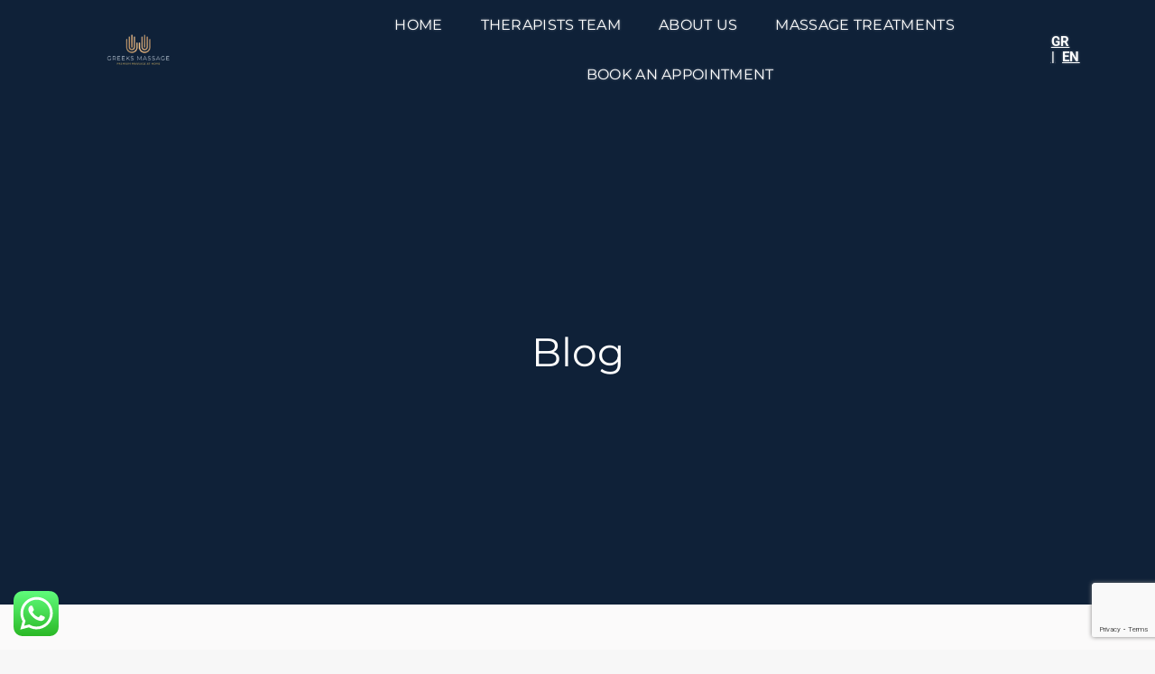

--- FILE ---
content_type: text/html; charset=UTF-8
request_url: https://greeksmassage.com/blog/
body_size: 19389
content:
<!DOCTYPE html> 
<html lang="en-US" class="no-js"> 
<head>
<meta charset="UTF-8" />
<link rel="preload" href="https://greeksmassage.com/wp-content/cache/fvm/min/1760629766-cssbba3360d6307701e7a9985736051a10cfb8697e7afe23efd4dc724394592d.css" as="style" media="all" /> 
<link rel="preload" href="https://greeksmassage.com/wp-content/cache/fvm/min/1760629766-cssb47fd6418175e21c96b05c9174528bf1d237ceade28521a0a2a0632759123.css" as="style" media="all" /> 
<link rel="preload" href="https://greeksmassage.com/wp-content/cache/fvm/min/1760629766-css4b42366f0cc973b438b9cf15c64185432e19ff05eb74e49c6ac235f722afa.css" as="style" media="all" /> 
<link rel="preload" href="https://greeksmassage.com/wp-content/cache/fvm/min/1760629766-css987de8af4746a1b804d31404118f850bcad1a6d42678c20f92e08076b7ca8.css" as="style" media="all" /> 
<link rel="preload" href="https://greeksmassage.com/wp-content/cache/fvm/min/1760629766-css7e540cb621a1c5f777eece99d90411495bdfbf3849637d86b0a22faa516f7.css" as="style" media="all" /> 
<link rel="preload" href="https://greeksmassage.com/wp-content/cache/fvm/min/1760629766-css684e3a5aa6ce2b1fa4c9d1c4b569edb53daa7ed053e6810a225499ed56c95.css" as="style" media="all" /> 
<link rel="preload" href="https://greeksmassage.com/wp-content/cache/fvm/min/1760629766-cssbb1b1afc722798c1e83b0fb56a3172cbc62e78d5be18b67785bf254d35c7d.css" as="style" media="all" /> 
<link rel="preload" href="https://greeksmassage.com/wp-content/cache/fvm/min/1760629766-cssb57594b8ce07d4df301fbb892323a489e1f56ba332a747893275440bdddc0.css" as="style" media="all" /> 
<link rel="preload" href="https://greeksmassage.com/wp-content/cache/fvm/min/1760629766-css6acbbc626d1d99e01cb3739e8e24c9893847a4ff37c8c92059cf2eaa54d28.css" as="style" media="all" /> 
<link rel="preload" href="https://greeksmassage.com/wp-content/cache/fvm/min/1760629766-css908086a7208b7f3c6a3ddf4e0c5df438d66d054498156020c793a1bc4acee.css" as="style" media="all" /> 
<link rel="preload" href="https://greeksmassage.com/wp-content/cache/fvm/min/1760629766-css2c52aea0bab6be2ec9ec341c82be2caaf5b2d0b2b937dd572fc522f2bfe72.css" as="style" media="all" /> 
<link rel="preload" href="https://greeksmassage.com/wp-content/cache/fvm/min/1760629766-css7f13450da5f4327fb9fcabfade0feae58dc21b1e93bea5facde780580d1f6.css" as="style" media="all" /> 
<link rel="preload" href="https://greeksmassage.com/wp-content/cache/fvm/min/1760629766-cssc502687697b8ed35c35881cb4f574916863702af229e33d07f50898798c4d.css" as="style" media="all" /> 
<link rel="preload" href="https://greeksmassage.com/wp-content/cache/fvm/min/1760629766-css1166ee328d112722310fc9ff28098cc899e5529527e57d5b42ad6404b521c.css" as="style" media="all" /> 
<link rel="preload" href="https://greeksmassage.com/wp-content/cache/fvm/min/1760629766-cssb720f5207476afb45b4b87da8c5494ec8ac4f7c5bab315b32684224c5acbf.css" as="style" media="all" /> 
<link rel="preload" href="https://greeksmassage.com/wp-content/cache/fvm/min/1760629766-csseff01ef81df0d6abe6169628f595a3cd3264131e72118d2ee9cb2f75c44a3.css" as="style" media="all" /> 
<link rel="preload" href="https://greeksmassage.com/wp-content/cache/fvm/min/1760629766-css7511afef7c9741ff0b3591f286c0963d8c2ac2adfd4b818fbc465a97e1125.css" as="style" media="all" /> 
<link rel="preload" href="https://greeksmassage.com/wp-content/cache/fvm/min/1760629766-cssb1949f7599fbbff818a4c3f39f88a8c5e10979e8cae47a0d61d67f150a172.css" as="style" media="all" /> 
<link rel="preload" href="https://greeksmassage.com/wp-content/cache/fvm/min/1760629766-cssded5baa6055027051e0c3d569312adb1ad81baee557b4ccc1558240512f9e.css" as="style" media="all" /> 
<link rel="preload" href="https://greeksmassage.com/wp-content/cache/fvm/min/1760629766-css59147c75d9646991a4320a41256a0d9dad02bef3f2b5a02825b3bae2ba0b6.css" as="style" media="all" /> 
<link rel="preload" href="https://greeksmassage.com/wp-content/cache/fvm/min/1760629766-css63d672633b7e50a420a1cabe924a8b5ee183e28fcc1cdcaa68b44a25c9c68.css" as="style" media="all" /> 
<link rel="preload" href="https://greeksmassage.com/wp-content/cache/fvm/min/1760629766-css0e1852a0152b282f78668e7b67b463beb691e23aeb73b0e0120d6dfbf3ed6.css" as="style" media="all" /> 
<link rel="preload" href="https://greeksmassage.com/wp-content/cache/fvm/min/1760629766-css99e413f4983e5b369c127480a4934785bb43980a7c49f04dc2ac5e503889a.css" as="style" media="all" />
<script data-cfasync="false">if(navigator.userAgent.match(/MSIE|Internet Explorer/i)||navigator.userAgent.match(/Trident\/7\..*?rv:11/i)){var href=document.location.href;if(!href.match(/[?&]iebrowser/)){if(href.indexOf("?")==-1){if(href.indexOf("#")==-1){document.location.href=href+"?iebrowser=1"}else{document.location.href=href.replace("#","?iebrowser=1#")}}else{if(href.indexOf("#")==-1){document.location.href=href+"&iebrowser=1"}else{document.location.href=href.replace("#","&iebrowser=1#")}}}}</script>
<script data-cfasync="false">class FVMLoader{constructor(e){this.triggerEvents=e,this.eventOptions={passive:!0},this.userEventListener=this.triggerListener.bind(this),this.delayedScripts={normal:[],async:[],defer:[]},this.allJQueries=[]}_addUserInteractionListener(e){this.triggerEvents.forEach(t=>window.addEventListener(t,e.userEventListener,e.eventOptions))}_removeUserInteractionListener(e){this.triggerEvents.forEach(t=>window.removeEventListener(t,e.userEventListener,e.eventOptions))}triggerListener(){this._removeUserInteractionListener(this),"loading"===document.readyState?document.addEventListener("DOMContentLoaded",this._loadEverythingNow.bind(this)):this._loadEverythingNow()}async _loadEverythingNow(){this._runAllDelayedCSS(),this._delayEventListeners(),this._delayJQueryReady(this),this._handleDocumentWrite(),this._registerAllDelayedScripts(),await this._loadScriptsFromList(this.delayedScripts.normal),await this._loadScriptsFromList(this.delayedScripts.defer),await this._loadScriptsFromList(this.delayedScripts.async),await this._triggerDOMContentLoaded(),await this._triggerWindowLoad(),window.dispatchEvent(new Event("wpr-allScriptsLoaded"))}_registerAllDelayedScripts(){document.querySelectorAll("script[type=fvmdelay]").forEach(e=>{e.hasAttribute("src")?e.hasAttribute("async")&&!1!==e.async?this.delayedScripts.async.push(e):e.hasAttribute("defer")&&!1!==e.defer||"module"===e.getAttribute("data-type")?this.delayedScripts.defer.push(e):this.delayedScripts.normal.push(e):this.delayedScripts.normal.push(e)})}_runAllDelayedCSS(){document.querySelectorAll("link[rel=fvmdelay]").forEach(e=>{e.setAttribute("rel","stylesheet")})}async _transformScript(e){return await this._requestAnimFrame(),new Promise(t=>{const n=document.createElement("script");let r;[...e.attributes].forEach(e=>{let t=e.nodeName;"type"!==t&&("data-type"===t&&(t="type",r=e.nodeValue),n.setAttribute(t,e.nodeValue))}),e.hasAttribute("src")?(n.addEventListener("load",t),n.addEventListener("error",t)):(n.text=e.text,t()),e.parentNode.replaceChild(n,e)})}async _loadScriptsFromList(e){const t=e.shift();return t?(await this._transformScript(t),this._loadScriptsFromList(e)):Promise.resolve()}_delayEventListeners(){let e={};function t(t,n){!function(t){function n(n){return e[t].eventsToRewrite.indexOf(n)>=0?"wpr-"+n:n}e[t]||(e[t]={originalFunctions:{add:t.addEventListener,remove:t.removeEventListener},eventsToRewrite:[]},t.addEventListener=function(){arguments[0]=n(arguments[0]),e[t].originalFunctions.add.apply(t,arguments)},t.removeEventListener=function(){arguments[0]=n(arguments[0]),e[t].originalFunctions.remove.apply(t,arguments)})}(t),e[t].eventsToRewrite.push(n)}function n(e,t){let n=e[t];Object.defineProperty(e,t,{get:()=>n||function(){},set(r){e["wpr"+t]=n=r}})}t(document,"DOMContentLoaded"),t(window,"DOMContentLoaded"),t(window,"load"),t(window,"pageshow"),t(document,"readystatechange"),n(document,"onreadystatechange"),n(window,"onload"),n(window,"onpageshow")}_delayJQueryReady(e){let t=window.jQuery;Object.defineProperty(window,"jQuery",{get:()=>t,set(n){if(n&&n.fn&&!e.allJQueries.includes(n)){n.fn.ready=n.fn.init.prototype.ready=function(t){e.domReadyFired?t.bind(document)(n):document.addEventListener("DOMContentLoaded2",()=>t.bind(document)(n))};const t=n.fn.on;n.fn.on=n.fn.init.prototype.on=function(){if(this[0]===window){function e(e){return e.split(" ").map(e=>"load"===e||0===e.indexOf("load.")?"wpr-jquery-load":e).join(" ")}"string"==typeof arguments[0]||arguments[0]instanceof String?arguments[0]=e(arguments[0]):"object"==typeof arguments[0]&&Object.keys(arguments[0]).forEach(t=>{delete Object.assign(arguments[0],{[e(t)]:arguments[0][t]})[t]})}return t.apply(this,arguments),this},e.allJQueries.push(n)}t=n}})}async _triggerDOMContentLoaded(){this.domReadyFired=!0,await this._requestAnimFrame(),document.dispatchEvent(new Event("DOMContentLoaded2")),await this._requestAnimFrame(),window.dispatchEvent(new Event("DOMContentLoaded2")),await this._requestAnimFrame(),document.dispatchEvent(new Event("wpr-readystatechange")),await this._requestAnimFrame(),document.wpronreadystatechange&&document.wpronreadystatechange()}async _triggerWindowLoad(){await this._requestAnimFrame(),window.dispatchEvent(new Event("wpr-load")),await this._requestAnimFrame(),window.wpronload&&window.wpronload(),await this._requestAnimFrame(),this.allJQueries.forEach(e=>e(window).trigger("wpr-jquery-load")),window.dispatchEvent(new Event("wpr-pageshow")),await this._requestAnimFrame(),window.wpronpageshow&&window.wpronpageshow()}_handleDocumentWrite(){const e=new Map;document.write=document.writeln=function(t){const n=document.currentScript,r=document.createRange(),i=n.parentElement;let a=e.get(n);void 0===a&&(a=n.nextSibling,e.set(n,a));const s=document.createDocumentFragment();r.setStart(s,0),s.appendChild(r.createContextualFragment(t)),i.insertBefore(s,a)}}async _requestAnimFrame(){return new Promise(e=>requestAnimationFrame(e))}static run(){const e=new FVMLoader(["keydown","mousemove","touchmove","touchstart","touchend","wheel"]);e._addUserInteractionListener(e)}}FVMLoader.run();</script>
<meta name="viewport" content="width=device-width, initial-scale=1, maximum-scale=1, user-scalable=0">
<meta name="theme-color" content="#a3a3a3"/><title>Blog &#8211; Greeks Massage</title>
<meta name='robots' content='max-image-preview:large' />
<link rel="alternate" type="application/rss+xml" title="Greeks Massage &raquo; Feed" href="https://greeksmassage.com/feed/" />
<link rel="alternate" type="application/rss+xml" title="Greeks Massage &raquo; Comments Feed" href="https://greeksmassage.com/comments/feed/" />
<link rel="canonical" href="https://greeksmassage.com/blog/" />
<meta name="ti-site-data" content="eyJyIjoiMTowITc6MCEzMDowIiwibyI6Imh0dHBzOlwvXC9ncmVla3NtYXNzYWdlLmNvbVwvd3AtYWRtaW5cL2FkbWluLWFqYXgucGhwP2FjdGlvbj10aV9vbmxpbmVfdXNlcnNfZ29vZ2xlJnA9JTJGYmxvZyUyRiJ9" />
<meta property="og:site_name" content="Greeks Massage" />
<meta property="og:title" content="Blog" />
<meta property="og:url" content="https://greeksmassage.com/blog/" />
<meta property="og:type" content="article" /> 
<link rel="profile" href="https://gmpg.org/xfn/11" /> 
<style id='wp-img-auto-sizes-contain-inline-css' type='text/css' media="all">img:is([sizes=auto i],[sizes^="auto," i]){contain-intrinsic-size:3000px 1500px}</style> 
<link rel='stylesheet' id='ht_ctc_main_css-css' href='https://greeksmassage.com/wp-content/cache/fvm/min/1760629766-cssbba3360d6307701e7a9985736051a10cfb8697e7afe23efd4dc724394592d.css' type='text/css' media='all' /> 
<style id='wp-block-library-inline-css' type='text/css' media="all">:root{--wp-block-synced-color:#7a00df;--wp-block-synced-color--rgb:122,0,223;--wp-bound-block-color:var(--wp-block-synced-color);--wp-editor-canvas-background:#ddd;--wp-admin-theme-color:#007cba;--wp-admin-theme-color--rgb:0,124,186;--wp-admin-theme-color-darker-10:#006ba1;--wp-admin-theme-color-darker-10--rgb:0,107,160.5;--wp-admin-theme-color-darker-20:#005a87;--wp-admin-theme-color-darker-20--rgb:0,90,135;--wp-admin-border-width-focus:2px}@media (min-resolution:192dpi){:root{--wp-admin-border-width-focus:1.5px}}.wp-element-button{cursor:pointer}:root .has-very-light-gray-background-color{background-color:#eee}:root .has-very-dark-gray-background-color{background-color:#313131}:root .has-very-light-gray-color{color:#eee}:root .has-very-dark-gray-color{color:#313131}:root .has-vivid-green-cyan-to-vivid-cyan-blue-gradient-background{background:linear-gradient(135deg,#00d084,#0693e3)}:root .has-purple-crush-gradient-background{background:linear-gradient(135deg,#34e2e4,#4721fb 50%,#ab1dfe)}:root .has-hazy-dawn-gradient-background{background:linear-gradient(135deg,#faaca8,#dad0ec)}:root .has-subdued-olive-gradient-background{background:linear-gradient(135deg,#fafae1,#67a671)}:root .has-atomic-cream-gradient-background{background:linear-gradient(135deg,#fdd79a,#004a59)}:root .has-nightshade-gradient-background{background:linear-gradient(135deg,#330968,#31cdcf)}:root .has-midnight-gradient-background{background:linear-gradient(135deg,#020381,#2874fc)}:root{--wp--preset--font-size--normal:16px;--wp--preset--font-size--huge:42px}.has-regular-font-size{font-size:1em}.has-larger-font-size{font-size:2.625em}.has-normal-font-size{font-size:var(--wp--preset--font-size--normal)}.has-huge-font-size{font-size:var(--wp--preset--font-size--huge)}.has-text-align-center{text-align:center}.has-text-align-left{text-align:left}.has-text-align-right{text-align:right}.has-fit-text{white-space:nowrap!important}#end-resizable-editor-section{display:none}.aligncenter{clear:both}.items-justified-left{justify-content:flex-start}.items-justified-center{justify-content:center}.items-justified-right{justify-content:flex-end}.items-justified-space-between{justify-content:space-between}.screen-reader-text{border:0;clip-path:inset(50%);height:1px;margin:-1px;overflow:hidden;padding:0;position:absolute;width:1px;word-wrap:normal!important}.screen-reader-text:focus{background-color:#ddd;clip-path:none;color:#444;display:block;font-size:1em;height:auto;left:5px;line-height:normal;padding:15px 23px 14px;text-decoration:none;top:5px;width:auto;z-index:100000}html :where(.has-border-color){border-style:solid}html :where([style*=border-top-color]){border-top-style:solid}html :where([style*=border-right-color]){border-right-style:solid}html :where([style*=border-bottom-color]){border-bottom-style:solid}html :where([style*=border-left-color]){border-left-style:solid}html :where([style*=border-width]){border-style:solid}html :where([style*=border-top-width]){border-top-style:solid}html :where([style*=border-right-width]){border-right-style:solid}html :where([style*=border-bottom-width]){border-bottom-style:solid}html :where([style*=border-left-width]){border-left-style:solid}html :where(img[class*=wp-image-]){height:auto;max-width:100%}:where(figure){margin:0 0 1em}html :where(.is-position-sticky){--wp-admin--admin-bar--position-offset:var(--wp-admin--admin-bar--height,0px)}@media screen and (max-width:600px){html :where(.is-position-sticky){--wp-admin--admin-bar--position-offset:0px}}</style>
<link rel='stylesheet' id='qligg-frontend-css' href='https://greeksmassage.com/wp-content/cache/fvm/min/1760629766-cssb47fd6418175e21c96b05c9174528bf1d237ceade28521a0a2a0632759123.css' type='text/css' media='all' /> 
<style id='global-styles-inline-css' type='text/css' media="all">:root{--wp--preset--aspect-ratio--square:1;--wp--preset--aspect-ratio--4-3:4/3;--wp--preset--aspect-ratio--3-4:3/4;--wp--preset--aspect-ratio--3-2:3/2;--wp--preset--aspect-ratio--2-3:2/3;--wp--preset--aspect-ratio--16-9:16/9;--wp--preset--aspect-ratio--9-16:9/16;--wp--preset--color--black:#000000;--wp--preset--color--cyan-bluish-gray:#abb8c3;--wp--preset--color--white:#FFF;--wp--preset--color--pale-pink:#f78da7;--wp--preset--color--vivid-red:#cf2e2e;--wp--preset--color--luminous-vivid-orange:#ff6900;--wp--preset--color--luminous-vivid-amber:#fcb900;--wp--preset--color--light-green-cyan:#7bdcb5;--wp--preset--color--vivid-green-cyan:#00d084;--wp--preset--color--pale-cyan-blue:#8ed1fc;--wp--preset--color--vivid-cyan-blue:#0693e3;--wp--preset--color--vivid-purple:#9b51e0;--wp--preset--color--accent:#a3a3a3;--wp--preset--color--dark-gray:#111;--wp--preset--color--light-gray:#767676;--wp--preset--gradient--vivid-cyan-blue-to-vivid-purple:linear-gradient(135deg,rgb(6,147,227) 0%,rgb(155,81,224) 100%);--wp--preset--gradient--light-green-cyan-to-vivid-green-cyan:linear-gradient(135deg,rgb(122,220,180) 0%,rgb(0,208,130) 100%);--wp--preset--gradient--luminous-vivid-amber-to-luminous-vivid-orange:linear-gradient(135deg,rgb(252,185,0) 0%,rgb(255,105,0) 100%);--wp--preset--gradient--luminous-vivid-orange-to-vivid-red:linear-gradient(135deg,rgb(255,105,0) 0%,rgb(207,46,46) 100%);--wp--preset--gradient--very-light-gray-to-cyan-bluish-gray:linear-gradient(135deg,rgb(238,238,238) 0%,rgb(169,184,195) 100%);--wp--preset--gradient--cool-to-warm-spectrum:linear-gradient(135deg,rgb(74,234,220) 0%,rgb(151,120,209) 20%,rgb(207,42,186) 40%,rgb(238,44,130) 60%,rgb(251,105,98) 80%,rgb(254,248,76) 100%);--wp--preset--gradient--blush-light-purple:linear-gradient(135deg,rgb(255,206,236) 0%,rgb(152,150,240) 100%);--wp--preset--gradient--blush-bordeaux:linear-gradient(135deg,rgb(254,205,165) 0%,rgb(254,45,45) 50%,rgb(107,0,62) 100%);--wp--preset--gradient--luminous-dusk:linear-gradient(135deg,rgb(255,203,112) 0%,rgb(199,81,192) 50%,rgb(65,88,208) 100%);--wp--preset--gradient--pale-ocean:linear-gradient(135deg,rgb(255,245,203) 0%,rgb(182,227,212) 50%,rgb(51,167,181) 100%);--wp--preset--gradient--electric-grass:linear-gradient(135deg,rgb(202,248,128) 0%,rgb(113,206,126) 100%);--wp--preset--gradient--midnight:linear-gradient(135deg,rgb(2,3,129) 0%,rgb(40,116,252) 100%);--wp--preset--font-size--small:13px;--wp--preset--font-size--medium:20px;--wp--preset--font-size--large:36px;--wp--preset--font-size--x-large:42px;--wp--preset--spacing--20:0.44rem;--wp--preset--spacing--30:0.67rem;--wp--preset--spacing--40:1rem;--wp--preset--spacing--50:1.5rem;--wp--preset--spacing--60:2.25rem;--wp--preset--spacing--70:3.38rem;--wp--preset--spacing--80:5.06rem;--wp--preset--shadow--natural:6px 6px 9px rgba(0, 0, 0, 0.2);--wp--preset--shadow--deep:12px 12px 50px rgba(0, 0, 0, 0.4);--wp--preset--shadow--sharp:6px 6px 0px rgba(0, 0, 0, 0.2);--wp--preset--shadow--outlined:6px 6px 0px -3px rgb(255, 255, 255), 6px 6px rgb(0, 0, 0);--wp--preset--shadow--crisp:6px 6px 0px rgb(0, 0, 0)}:where(.is-layout-flex){gap:.5em}:where(.is-layout-grid){gap:.5em}body .is-layout-flex{display:flex}.is-layout-flex{flex-wrap:wrap;align-items:center}.is-layout-flex>:is(*,div){margin:0}body .is-layout-grid{display:grid}.is-layout-grid>:is(*,div){margin:0}:where(.wp-block-columns.is-layout-flex){gap:2em}:where(.wp-block-columns.is-layout-grid){gap:2em}:where(.wp-block-post-template.is-layout-flex){gap:1.25em}:where(.wp-block-post-template.is-layout-grid){gap:1.25em}.has-black-color{color:var(--wp--preset--color--black)!important}.has-cyan-bluish-gray-color{color:var(--wp--preset--color--cyan-bluish-gray)!important}.has-white-color{color:var(--wp--preset--color--white)!important}.has-pale-pink-color{color:var(--wp--preset--color--pale-pink)!important}.has-vivid-red-color{color:var(--wp--preset--color--vivid-red)!important}.has-luminous-vivid-orange-color{color:var(--wp--preset--color--luminous-vivid-orange)!important}.has-luminous-vivid-amber-color{color:var(--wp--preset--color--luminous-vivid-amber)!important}.has-light-green-cyan-color{color:var(--wp--preset--color--light-green-cyan)!important}.has-vivid-green-cyan-color{color:var(--wp--preset--color--vivid-green-cyan)!important}.has-pale-cyan-blue-color{color:var(--wp--preset--color--pale-cyan-blue)!important}.has-vivid-cyan-blue-color{color:var(--wp--preset--color--vivid-cyan-blue)!important}.has-vivid-purple-color{color:var(--wp--preset--color--vivid-purple)!important}.has-black-background-color{background-color:var(--wp--preset--color--black)!important}.has-cyan-bluish-gray-background-color{background-color:var(--wp--preset--color--cyan-bluish-gray)!important}.has-white-background-color{background-color:var(--wp--preset--color--white)!important}.has-pale-pink-background-color{background-color:var(--wp--preset--color--pale-pink)!important}.has-vivid-red-background-color{background-color:var(--wp--preset--color--vivid-red)!important}.has-luminous-vivid-orange-background-color{background-color:var(--wp--preset--color--luminous-vivid-orange)!important}.has-luminous-vivid-amber-background-color{background-color:var(--wp--preset--color--luminous-vivid-amber)!important}.has-light-green-cyan-background-color{background-color:var(--wp--preset--color--light-green-cyan)!important}.has-vivid-green-cyan-background-color{background-color:var(--wp--preset--color--vivid-green-cyan)!important}.has-pale-cyan-blue-background-color{background-color:var(--wp--preset--color--pale-cyan-blue)!important}.has-vivid-cyan-blue-background-color{background-color:var(--wp--preset--color--vivid-cyan-blue)!important}.has-vivid-purple-background-color{background-color:var(--wp--preset--color--vivid-purple)!important}.has-black-border-color{border-color:var(--wp--preset--color--black)!important}.has-cyan-bluish-gray-border-color{border-color:var(--wp--preset--color--cyan-bluish-gray)!important}.has-white-border-color{border-color:var(--wp--preset--color--white)!important}.has-pale-pink-border-color{border-color:var(--wp--preset--color--pale-pink)!important}.has-vivid-red-border-color{border-color:var(--wp--preset--color--vivid-red)!important}.has-luminous-vivid-orange-border-color{border-color:var(--wp--preset--color--luminous-vivid-orange)!important}.has-luminous-vivid-amber-border-color{border-color:var(--wp--preset--color--luminous-vivid-amber)!important}.has-light-green-cyan-border-color{border-color:var(--wp--preset--color--light-green-cyan)!important}.has-vivid-green-cyan-border-color{border-color:var(--wp--preset--color--vivid-green-cyan)!important}.has-pale-cyan-blue-border-color{border-color:var(--wp--preset--color--pale-cyan-blue)!important}.has-vivid-cyan-blue-border-color{border-color:var(--wp--preset--color--vivid-cyan-blue)!important}.has-vivid-purple-border-color{border-color:var(--wp--preset--color--vivid-purple)!important}.has-vivid-cyan-blue-to-vivid-purple-gradient-background{background:var(--wp--preset--gradient--vivid-cyan-blue-to-vivid-purple)!important}.has-light-green-cyan-to-vivid-green-cyan-gradient-background{background:var(--wp--preset--gradient--light-green-cyan-to-vivid-green-cyan)!important}.has-luminous-vivid-amber-to-luminous-vivid-orange-gradient-background{background:var(--wp--preset--gradient--luminous-vivid-amber-to-luminous-vivid-orange)!important}.has-luminous-vivid-orange-to-vivid-red-gradient-background{background:var(--wp--preset--gradient--luminous-vivid-orange-to-vivid-red)!important}.has-very-light-gray-to-cyan-bluish-gray-gradient-background{background:var(--wp--preset--gradient--very-light-gray-to-cyan-bluish-gray)!important}.has-cool-to-warm-spectrum-gradient-background{background:var(--wp--preset--gradient--cool-to-warm-spectrum)!important}.has-blush-light-purple-gradient-background{background:var(--wp--preset--gradient--blush-light-purple)!important}.has-blush-bordeaux-gradient-background{background:var(--wp--preset--gradient--blush-bordeaux)!important}.has-luminous-dusk-gradient-background{background:var(--wp--preset--gradient--luminous-dusk)!important}.has-pale-ocean-gradient-background{background:var(--wp--preset--gradient--pale-ocean)!important}.has-electric-grass-gradient-background{background:var(--wp--preset--gradient--electric-grass)!important}.has-midnight-gradient-background{background:var(--wp--preset--gradient--midnight)!important}.has-small-font-size{font-size:var(--wp--preset--font-size--small)!important}.has-medium-font-size{font-size:var(--wp--preset--font-size--medium)!important}.has-large-font-size{font-size:var(--wp--preset--font-size--large)!important}.has-x-large-font-size{font-size:var(--wp--preset--font-size--x-large)!important}</style> 
<style id='classic-theme-styles-inline-css' type='text/css' media="all">/*! This file is auto-generated */ .wp-block-button__link{color:#fff;background-color:#32373c;border-radius:9999px;box-shadow:none;text-decoration:none;padding:calc(.667em + 2px) calc(1.333em + 2px);font-size:1.125em}.wp-block-file__button{background:#32373c;color:#fff;text-decoration:none}</style> 
<link rel='stylesheet' id='contact-form-7-css' href='https://greeksmassage.com/wp-content/cache/fvm/min/1760629766-css4b42366f0cc973b438b9cf15c64185432e19ff05eb74e49c6ac235f722afa.css' type='text/css' media='all' /> 
<link rel='stylesheet' id='simple-youtube-responsive-css' href='https://greeksmassage.com/wp-content/cache/fvm/min/1760629766-css987de8af4746a1b804d31404118f850bcad1a6d42678c20f92e08076b7ca8.css' type='text/css' media='all' /> 
<link rel='stylesheet' id='the7-font-css' href='https://greeksmassage.com/wp-content/cache/fvm/min/1760629766-css7e540cb621a1c5f777eece99d90411495bdfbf3849637d86b0a22faa516f7.css' type='text/css' media='all' /> 
<link rel='stylesheet' id='the7-awesome-fonts-css' href='https://greeksmassage.com/wp-content/cache/fvm/min/1760629766-css684e3a5aa6ce2b1fa4c9d1c4b569edb53daa7ed053e6810a225499ed56c95.css' type='text/css' media='all' /> 
<link rel='stylesheet' id='the7-awesome-fonts-back-css' href='https://greeksmassage.com/wp-content/cache/fvm/min/1760629766-cssbb1b1afc722798c1e83b0fb56a3172cbc62e78d5be18b67785bf254d35c7d.css' type='text/css' media='all' /> 
<link rel='stylesheet' id='the7-Defaults-css' href='https://greeksmassage.com/wp-content/cache/fvm/min/1760629766-cssb57594b8ce07d4df301fbb892323a489e1f56ba332a747893275440bdddc0.css' type='text/css' media='all' /> 
<link rel='stylesheet' id='js_composer_front-css' href='https://greeksmassage.com/wp-content/cache/fvm/min/1760629766-css6acbbc626d1d99e01cb3739e8e24c9893847a4ff37c8c92059cf2eaa54d28.css' type='text/css' media='all' /> 
<link rel='stylesheet' id='js_composer_custom_css-css' href='https://greeksmassage.com/wp-content/cache/fvm/min/1760629766-css908086a7208b7f3c6a3ddf4e0c5df438d66d054498156020c793a1bc4acee.css' type='text/css' media='all' /> 
<link rel='stylesheet' id='dt-web-fonts-css' href='https://greeksmassage.com/wp-content/cache/fvm/min/1760629766-css2c52aea0bab6be2ec9ec341c82be2caaf5b2d0b2b937dd572fc522f2bfe72.css' type='text/css' media='all' /> 
<link rel='stylesheet' id='dt-main-css' href='https://greeksmassage.com/wp-content/cache/fvm/min/1760629766-css7f13450da5f4327fb9fcabfade0feae58dc21b1e93bea5facde780580d1f6.css' type='text/css' media='all' /> 
<style id='dt-main-inline-css' type='text/css' media="all">body #load{display:block;height:100%;overflow:hidden;position:fixed;width:100%;z-index:9901;opacity:1;visibility:visible;transition:all .35s ease-out}.load-wrap{width:100%;height:100%;background-position:center center;background-repeat:no-repeat;text-align:center;display:-ms-flexbox;display:-ms-flex;display:flex;-ms-align-items:center;-ms-flex-align:center;align-items:center;-ms-flex-flow:column wrap;flex-flow:column wrap;-ms-flex-pack:center;-ms-justify-content:center;justify-content:center}.load-wrap>svg{position:absolute;top:50%;left:50%;transform:translate(-50%,-50%)}#load{background:var(--the7-elementor-beautiful-loading-bg,#a3a3a3);--the7-beautiful-spinner-color2:var(--the7-beautiful-spinner-color,#ffffff)}</style> 
<link rel='stylesheet' id='the7-custom-scrollbar-css' href='https://greeksmassage.com/wp-content/cache/fvm/min/1760629766-cssc502687697b8ed35c35881cb4f574916863702af229e33d07f50898798c4d.css' type='text/css' media='all' /> 
<link rel='stylesheet' id='the7-wpbakery-css' href='https://greeksmassage.com/wp-content/cache/fvm/min/1760629766-css1166ee328d112722310fc9ff28098cc899e5529527e57d5b42ad6404b521c.css' type='text/css' media='all' /> 
<link rel='stylesheet' id='the7-core-css' href='https://greeksmassage.com/wp-content/cache/fvm/min/1760629766-cssb720f5207476afb45b4b87da8c5494ec8ac4f7c5bab315b32684224c5acbf.css' type='text/css' media='all' /> 
<link rel='stylesheet' id='the7-css-vars-css' href='https://greeksmassage.com/wp-content/cache/fvm/min/1760629766-csseff01ef81df0d6abe6169628f595a3cd3264131e72118d2ee9cb2f75c44a3.css' type='text/css' media='all' /> 
<link rel='stylesheet' id='dt-custom-css' href='https://greeksmassage.com/wp-content/cache/fvm/min/1760629766-css7511afef7c9741ff0b3591f286c0963d8c2ac2adfd4b818fbc465a97e1125.css' type='text/css' media='all' /> 
<link rel='stylesheet' id='dt-media-css' href='https://greeksmassage.com/wp-content/cache/fvm/min/1760629766-cssb1949f7599fbbff818a4c3f39f88a8c5e10979e8cae47a0d61d67f150a172.css' type='text/css' media='all' /> 
<link rel='stylesheet' id='the7-mega-menu-css' href='https://greeksmassage.com/wp-content/cache/fvm/min/1760629766-cssded5baa6055027051e0c3d569312adb1ad81baee557b4ccc1558240512f9e.css' type='text/css' media='all' /> 
<link rel='stylesheet' id='the7-elements-albums-portfolio-css' href='https://greeksmassage.com/wp-content/cache/fvm/min/1760629766-css59147c75d9646991a4320a41256a0d9dad02bef3f2b5a02825b3bae2ba0b6.css' type='text/css' media='all' /> 
<link rel='stylesheet' id='the7-elements-css' href='https://greeksmassage.com/wp-content/cache/fvm/min/1760629766-css63d672633b7e50a420a1cabe924a8b5ee183e28fcc1cdcaa68b44a25c9c68.css' type='text/css' media='all' /> 
<link rel='stylesheet' id='style-css' href='https://greeksmassage.com/wp-content/cache/fvm/min/1760629766-css0e1852a0152b282f78668e7b67b463beb691e23aeb73b0e0120d6dfbf3ed6.css' type='text/css' media='all' /> 
<script type="text/javascript" src="https://greeksmassage.com/wp-includes/js/jquery/jquery.min.js?ver=3.7.1" id="jquery-core-js"></script>
<script type="text/javascript" src="https://greeksmassage.com/wp-includes/js/jquery/jquery-migrate.min.js?ver=3.4.1" id="jquery-migrate-js"></script>
<script type="text/javascript" id="dt-above-fold-js-extra">
/* <![CDATA[ */
var dtLocal = {"themeUrl":"https://greeksmassage.com/wp-content/themes/dt-the7","passText":"To view this protected post, enter the password below:","moreButtonText":{"loading":"Loading...","loadMore":"Load more"},"postID":"163","ajaxurl":"https://greeksmassage.com/wp-admin/admin-ajax.php","REST":{"baseUrl":"https://greeksmassage.com/wp-json/the7/v1","endpoints":{"sendMail":"/send-mail"}},"contactMessages":{"required":"One or more fields have an error. Please check and try again.","terms":"Please accept the privacy policy.","fillTheCaptchaError":"Please, fill the captcha."},"captchaSiteKey":"","ajaxNonce":"bdab90ba24","pageData":{"type":"page","template":"page","layout":null},"themeSettings":{"smoothScroll":"off","lazyLoading":false,"desktopHeader":{"height":110},"ToggleCaptionEnabled":"disabled","ToggleCaption":"Navigation","floatingHeader":{"showAfter":140,"showMenu":true,"height":80,"logo":{"showLogo":true,"html":"\u003Cimg class=\" preload-me\" src=\"https://greeksmassage.com/wp-content/uploads/2025/09/greeksmassage_logo_110x53_transparent_tight.png\" srcset=\"https://greeksmassage.com/wp-content/uploads/2025/09/greeksmassage_logo_110x53_transparent_tight.png 110w, https://greeksmassage.com/wp-content/uploads/2025/09/greeksmassage_logo_220x106_transparent_tight.png 220w\" width=\"110\" height=\"53\"   sizes=\"110px\" alt=\"Greeks Massage\" /\u003E","url":"https://greeksmassage.com/"}},"topLine":{"floatingTopLine":{"logo":{"showLogo":false,"html":""}}},"mobileHeader":{"firstSwitchPoint":1080,"secondSwitchPoint":0,"firstSwitchPointHeight":70,"secondSwitchPointHeight":64,"mobileToggleCaptionEnabled":"right","mobileToggleCaption":"Menu"},"stickyMobileHeaderFirstSwitch":{"logo":{"html":"\u003Cimg class=\" preload-me\" src=\"https://greeksmassage.com/wp-content/uploads/2025/09/greeksmassage_logo_110x53_transparent_tight.png\" srcset=\"https://greeksmassage.com/wp-content/uploads/2025/09/greeksmassage_logo_110x53_transparent_tight.png 110w, https://greeksmassage.com/wp-content/uploads/2025/09/greeksmassage_logo_220x106_transparent_tight.png 220w\" width=\"110\" height=\"53\"   sizes=\"110px\" alt=\"Greeks Massage\" /\u003E"}},"stickyMobileHeaderSecondSwitch":{"logo":{"html":"\u003Cimg class=\" preload-me\" src=\"https://greeksmassage.com/wp-content/uploads/2025/09/greeksmassage_logo_110x53_transparent_tight.png\" srcset=\"https://greeksmassage.com/wp-content/uploads/2025/09/greeksmassage_logo_110x53_transparent_tight.png 110w, https://greeksmassage.com/wp-content/uploads/2025/09/greeksmassage_logo_220x106_transparent_tight.png 220w\" width=\"110\" height=\"53\"   sizes=\"110px\" alt=\"Greeks Massage\" /\u003E"}},"sidebar":{"switchPoint":990},"boxedWidth":"1340px"},"VCMobileScreenWidth":"778"};
var dtShare = {"shareButtonText":{"facebook":"Share on Facebook","twitter":"Tweet","pinterest":"Pin it","linkedin":"Share on Linkedin","whatsapp":"Share on Whatsapp"},"overlayOpacity":"80"};
//# sourceURL=dt-above-fold-js-extra
/* ]]> */
</script>
<script type="text/javascript" src="https://greeksmassage.com/wp-content/themes/dt-the7/js/above-the-fold.min.js?ver=11.4.1" id="dt-above-fold-js"></script>
<script type="text/javascript" src="https://www.googletagmanager.com/gtag/js?id=GT-TXB8PB57" id="google_gtagjs-js" async></script>
<script type="text/javascript" id="google_gtagjs-js-after">
/* <![CDATA[ */
window.dataLayer = window.dataLayer || [];function gtag(){dataLayer.push(arguments);}
gtag("set","linker",{"domains":["greeksmassage.com"]});
gtag("js", new Date());
gtag("set", "developer_id.dZTNiMT", true);
gtag("config", "GT-TXB8PB57", {"googlesitekit_post_type":"page"});
//# sourceURL=google_gtagjs-js-after
/* ]]> */
</script>
<script>
!function(f,b,e,v,n,t,s)
{if(f.fbq)return;n=f.fbq=function(){n.callMethod?
n.callMethod.apply(n,arguments):n.queue.push(arguments)};
if(!f._fbq)f._fbq=n;n.push=n;n.loaded=!0;n.version='2.0';
n.queue=[];t=b.createElement(e);t.async=!0;
t.src='https://connect.facebook.net/en_US/fbevents.js';
s=b.getElementsByTagName(e)[0];
s.parentNode.insertBefore(t,s)}(window, document,'script');
fbq('init', '71366530102519');
fbq('track', 'PageView');
</script>
<noscript>
<img height="1" width="1" style="display:none"
src="https://www.facebook.com/tr?id=71366530102519&ev=PageView&noscript=1"/>
</noscript>
<script type="text/javascript" id="the7-loader-script">
document.addEventListener("DOMContentLoaded", function(event) {
var load = document.getElementById("load");
if(!load.classList.contains('loader-removed')){
var removeLoading = setTimeout(function() {
load.className += " loader-removed";
}, 300);
}
});
</script>
<link rel="icon" href="https://greeksmassage.com/wp-content/uploads/2023/03/cropped-FAVICON-192x192.png" sizes="192x192" /> 
<script>function setREVStartSize(e){
//window.requestAnimationFrame(function() {
window.RSIW = window.RSIW===undefined ? window.innerWidth : window.RSIW;
window.RSIH = window.RSIH===undefined ? window.innerHeight : window.RSIH;
try {
var pw = document.getElementById(e.c).parentNode.offsetWidth,
newh;
pw = pw===0 || isNaN(pw) || (e.l=="fullwidth" || e.layout=="fullwidth") ? window.RSIW : pw;
e.tabw = e.tabw===undefined ? 0 : parseInt(e.tabw);
e.thumbw = e.thumbw===undefined ? 0 : parseInt(e.thumbw);
e.tabh = e.tabh===undefined ? 0 : parseInt(e.tabh);
e.thumbh = e.thumbh===undefined ? 0 : parseInt(e.thumbh);
e.tabhide = e.tabhide===undefined ? 0 : parseInt(e.tabhide);
e.thumbhide = e.thumbhide===undefined ? 0 : parseInt(e.thumbhide);
e.mh = e.mh===undefined || e.mh=="" || e.mh==="auto" ? 0 : parseInt(e.mh,0);
if(e.layout==="fullscreen" || e.l==="fullscreen")
newh = Math.max(e.mh,window.RSIH);
else{
e.gw = Array.isArray(e.gw) ? e.gw : [e.gw];
for (var i in e.rl) if (e.gw[i]===undefined || e.gw[i]===0) e.gw[i] = e.gw[i-1];
e.gh = e.el===undefined || e.el==="" || (Array.isArray(e.el) && e.el.length==0)? e.gh : e.el;
e.gh = Array.isArray(e.gh) ? e.gh : [e.gh];
for (var i in e.rl) if (e.gh[i]===undefined || e.gh[i]===0) e.gh[i] = e.gh[i-1];
var nl = new Array(e.rl.length),
ix = 0,
sl;
e.tabw = e.tabhide>=pw ? 0 : e.tabw;
e.thumbw = e.thumbhide>=pw ? 0 : e.thumbw;
e.tabh = e.tabhide>=pw ? 0 : e.tabh;
e.thumbh = e.thumbhide>=pw ? 0 : e.thumbh;
for (var i in e.rl) nl[i] = e.rl[i]<window.RSIW ? 0 : e.rl[i];
sl = nl[0];
for (var i in nl) if (sl>nl[i] && nl[i]>0) { sl = nl[i]; ix=i;}
var m = pw>(e.gw[ix]+e.tabw+e.thumbw) ? 1 : (pw-(e.tabw+e.thumbw)) / (e.gw[ix]);
newh =  (e.gh[ix] * m) + (e.tabh + e.thumbh);
}
var el = document.getElementById(e.c);
if (el!==null && el) el.style.height = newh+"px";
el = document.getElementById(e.c+"_wrapper");
if (el!==null && el) {
el.style.height = newh+"px";
el.style.display = "block";
}
} catch(e){
console.log("Failure at Presize of Slider:" + e)
}
//});
};</script>
<style type="text/css" id="wp-custom-css" media="all">.inline-header a[href*="greeksmassage.com/el/"],.inline-header a[href*="greeksmassage.com"]{color:#ffffff!important;font-weight:700;text-transform:uppercase;font-size:15px;letter-spacing:.02em;margin:0 6px;transition:color 0.3s ease,text-shadow 0.3s ease;text-decoration:none;text-shadow:0 0 3px rgba(255,255,255,.4)}.inline-header a[href*="greeksmassage.com/el/"]:hover,.inline-header a[href*="greeksmassage.com"]:hover{color:#f5f5f5!important;text-shadow:0 0 6px rgba(255,255,255,.6)}.inline-header a+a::before{content:"|";color:#fff;margin-right:8px}@media (min-width:992px){.inline-header a+a::before{content:"|";color:#fff;margin-right:8px}}@media (max-width:991px){.inline-header a+a::before{content:none!important}.mobile-header,.sticky-mobile-header{border:0!important;box-shadow:none!important}.sticky-mobile-header::before,.sticky-mobile-header::after{content:none!important}}</style> 
<noscript><style> .wpb_animate_when_almost_visible { opacity: 1; }</style></noscript>
<link rel='stylesheet' id='rs-plugin-settings-css' href='https://greeksmassage.com/wp-content/cache/fvm/min/1760629766-css99e413f4983e5b369c127480a4934785bb43980a7c49f04dc2ac5e503889a.css' type='text/css' media='all' /> 
<style id='rs-plugin-settings-inline-css' type='text/css' media="all">#rs-demo-id {} /*# sourceURL=rs-plugin-settings-inline-css */</style> 
</head>
<body id="the7-body" class="wp-singular page-template-default page page-id-163 wp-embed-responsive wp-theme-dt-the7 the7-core-ver-2.7.2 metaslider-plugin dt-responsive-on right-mobile-menu-close-icon ouside-menu-close-icon mobile-close-right-caption fade-thin-mobile-menu-close-icon fade-medium-menu-close-icon srcset-enabled btn-flat custom-btn-color custom-btn-hover-color phantom-fade phantom-shadow-decoration phantom-main-logo-on sticky-mobile-header top-header first-switch-logo-left first-switch-menu-right second-switch-logo-left second-switch-menu-right right-mobile-menu layzr-loading-on popup-message-style the7-ver-11.4.1 dt-fa-compatibility wpb-js-composer js-comp-ver-6.10.0 vc_responsive"> <div id="load" class="spinner-loader"> <div class="load-wrap">
<style type="text/css" media="all">[class*="the7-spinner-animate-"]{animation:spinner-animation 1s cubic-bezier(1,1,1,1) infinite;x:46.5px;y:40px;width:7px;height:20px;fill:var(--the7-beautiful-spinner-color2);opacity:.2}.the7-spinner-animate-2{animation-delay:0.083s}.the7-spinner-animate-3{animation-delay:0.166s}.the7-spinner-animate-4{animation-delay:0.25s}.the7-spinner-animate-5{animation-delay:0.33s}.the7-spinner-animate-6{animation-delay:0.416s}.the7-spinner-animate-7{animation-delay:0.5s}.the7-spinner-animate-8{animation-delay:0.58s}.the7-spinner-animate-9{animation-delay:0.666s}.the7-spinner-animate-10{animation-delay:0.75s}.the7-spinner-animate-11{animation-delay:0.83s}.the7-spinner-animate-12{animation-delay:0.916s}@keyframes spinner-animation{from{opacity:1}to{opacity:0}}</style> <svg width="75px" height="75px" xmlns="http://www.w3.org/2000/svg" viewBox="0 0 100 100" preserveAspectRatio="xMidYMid"> <rect class="the7-spinner-animate-1" rx="5" ry="5" transform="rotate(0 50 50) translate(0 -30)"></rect> <rect class="the7-spinner-animate-2" rx="5" ry="5" transform="rotate(30 50 50) translate(0 -30)"></rect> <rect class="the7-spinner-animate-3" rx="5" ry="5" transform="rotate(60 50 50) translate(0 -30)"></rect> <rect class="the7-spinner-animate-4" rx="5" ry="5" transform="rotate(90 50 50) translate(0 -30)"></rect> <rect class="the7-spinner-animate-5" rx="5" ry="5" transform="rotate(120 50 50) translate(0 -30)"></rect> <rect class="the7-spinner-animate-6" rx="5" ry="5" transform="rotate(150 50 50) translate(0 -30)"></rect> <rect class="the7-spinner-animate-7" rx="5" ry="5" transform="rotate(180 50 50) translate(0 -30)"></rect> <rect class="the7-spinner-animate-8" rx="5" ry="5" transform="rotate(210 50 50) translate(0 -30)"></rect> <rect class="the7-spinner-animate-9" rx="5" ry="5" transform="rotate(240 50 50) translate(0 -30)"></rect> <rect class="the7-spinner-animate-10" rx="5" ry="5" transform="rotate(270 50 50) translate(0 -30)"></rect> <rect class="the7-spinner-animate-11" rx="5" ry="5" transform="rotate(300 50 50) translate(0 -30)"></rect> <rect class="the7-spinner-animate-12" rx="5" ry="5" transform="rotate(330 50 50) translate(0 -30)"></rect> </svg></div> </div> <div id="page" > <a class="skip-link screen-reader-text" href="#content">Skip to content</a> <div class="masthead inline-header center widgets full-width type-9-mobile-menu-icon mobile-right-caption show-sub-menu-on-hover show-device-logo show-mobile-logo" role="banner"> <div class="top-bar line-content top-bar-empty top-bar-line-hide"> <div class="top-bar-bg" ></div> <div class="mini-widgets left-widgets"></div><div class="mini-widgets right-widgets"></div></div> <header class="header-bar"> <div class="branding"> <div id="site-title" class="assistive-text">Greeks Massage</div> <div id="site-description" class="assistive-text">Everybody is different, and every massage should be too</div> <a class="same-logo" href="https://greeksmassage.com/"><img class="preload-me" src="https://greeksmassage.com/wp-content/uploads/2025/09/greeksmassage_logo_110x53_transparent_tight.png" srcset="https://greeksmassage.com/wp-content/uploads/2025/09/greeksmassage_logo_110x53_transparent_tight.png 110w, https://greeksmassage.com/wp-content/uploads/2025/09/greeksmassage_logo_220x106_transparent_tight.png 220w" width="110" height="53" sizes="110px" alt="Greeks Massage" /><img class="mobile-logo preload-me" src="https://greeksmassage.com/wp-content/uploads/2025/09/greeksmassage_logo_110x53_transparent_tight.png" srcset="https://greeksmassage.com/wp-content/uploads/2025/09/greeksmassage_logo_110x53_transparent_tight.png 110w, https://greeksmassage.com/wp-content/uploads/2025/09/greeksmassage_logo_220x106_transparent_tight.png 220w" width="110" height="53" sizes="110px" alt="Greeks Massage" /></a></div> <ul id="primary-menu" class="main-nav bg-outline-decoration hover-bg-decoration active-bg-decoration outside-item-remove-margin"><li class="menu-item menu-item-type-post_type menu-item-object-page menu-item-home menu-item-2288 first depth-0"><a href='https://greeksmassage.com/' data-level='1'><span class="menu-item-text"><span class="menu-text">HOME</span></span></a></li> <li class="menu-item menu-item-type-post_type menu-item-object-page menu-item-2008 depth-0"><a href='https://greeksmassage.com/about/therapists/' data-level='1'><span class="menu-item-text"><span class="menu-text">THERAPISTS TEAM</span></span></a></li> <li class="menu-item menu-item-type-post_type menu-item-object-page menu-item-2920 depth-0"><a href='https://greeksmassage.com/about-us/' data-level='1'><span class="menu-item-text"><span class="menu-text">ABOUT US</span></span></a></li> <li class="menu-item menu-item-type-post_type menu-item-object-page menu-item-1199 depth-0"><a href='https://greeksmassage.com/massage-treatments/' data-level='1'><span class="menu-item-text"><span class="menu-text">MASSAGE TREATMENTS</span></span></a></li> <li class="menu-item menu-item-type-post_type menu-item-object-page menu-item-2315 last depth-0"><a href='https://greeksmassage.com/contact/' data-level='1'><span class="menu-item-text"><span class="menu-text">BOOK AN APPOINTMENT</span></span></a></li> </ul> <div class="mini-widgets"><div class="text-area show-on-desktop in-top-bar-right in-top-bar"><p><a href="https://greeksmassage.com/el/home/">GR</a> <a href="https://greeksmassage.com/">EN</a></p> </div></div> </header> </div> <div role="navigation" class="dt-mobile-header mobile-menu-show-divider"> <div class="dt-close-mobile-menu-icon"><span class="mobile-menu-close-caption">Close</span><div class="close-line-wrap"><span class="close-line"></span><span class="close-line"></span><span class="close-line"></span></div></div> <ul id="mobile-menu" class="mobile-main-nav"> <li class="menu-item menu-item-type-post_type menu-item-object-page menu-item-home menu-item-2288 first depth-0"><a href='https://greeksmassage.com/' data-level='1'><span class="menu-item-text"><span class="menu-text">HOME</span></span></a></li> <li class="menu-item menu-item-type-post_type menu-item-object-page menu-item-2008 depth-0"><a href='https://greeksmassage.com/about/therapists/' data-level='1'><span class="menu-item-text"><span class="menu-text">THERAPISTS TEAM</span></span></a></li> <li class="menu-item menu-item-type-post_type menu-item-object-page menu-item-2920 depth-0"><a href='https://greeksmassage.com/about-us/' data-level='1'><span class="menu-item-text"><span class="menu-text">ABOUT US</span></span></a></li> <li class="menu-item menu-item-type-post_type menu-item-object-page menu-item-1199 depth-0"><a href='https://greeksmassage.com/massage-treatments/' data-level='1'><span class="menu-item-text"><span class="menu-text">MASSAGE TREATMENTS</span></span></a></li> <li class="menu-item menu-item-type-post_type menu-item-object-page menu-item-2315 last depth-0"><a href='https://greeksmassage.com/contact/' data-level='1'><span class="menu-item-text"><span class="menu-text">BOOK AN APPOINTMENT</span></span></a></li> </ul> <div class='mobile-mini-widgets-in-menu'></div> </div> <div class="page-title title-center solid-bg breadcrumbs-off breadcrumbs-mobile-off breadcrumbs-bg page-title-responsive-enabled bg-img-enabled"> <div class="wf-wrap"> <div class="page-title-head hgroup"><h1 >Blog</h1></div> </div> </div> <div id="main" class="sidebar-none sidebar-divider-off"> <div class="main-gradient"></div> <div class="wf-wrap"> <div class="wf-container-main"> <div id="content" class="content" role="main"> <section class="wpb-content-wrapper"><div class="vc_row wpb_row vc_row-fluid"><div class="wpb_column vc_column_container vc_col-sm-12"><div class="vc_column-inner"><div class="wpb_wrapper">
<style type="text/css" data-type="the7_shortcodes-inline-css" media="all">.blog-shortcode.blog-list-shortcode-id-e1a0138aa52e47987e1d33ba51aaece3.side-overlap-layout-list .post-thumbnail-wrap{width:70%}.blog-shortcode.blog-list-shortcode-id-e1a0138aa52e47987e1d33ba51aaece3.side-overlap-layout-list .post-entry-content{width:calc(100% - 70% + 100px);margin-top:50px}.blog-shortcode.blog-list-shortcode-id-e1a0138aa52e47987e1d33ba51aaece3.side-overlap-layout-list .no-img .post-entry-content{width:100%;margin-top:0}.blog-shortcode.blog-list-shortcode-id-e1a0138aa52e47987e1d33ba51aaece3.side-overlap-layout-list .project-odd .post-entry-content{margin-left:-100px}.rtl .blog-shortcode.blog-list-shortcode-id-e1a0138aa52e47987e1d33ba51aaece3.side-overlap-layout-list .project-odd .post-entry-content{margin-right:-100px;margin-left:0}.blog-shortcode.blog-list-shortcode-id-e1a0138aa52e47987e1d33ba51aaece3.side-overlap-layout-list .no-img.project-odd .post-entry-content{margin-left:0}.rtl .blog-shortcode.blog-list-shortcode-id-e1a0138aa52e47987e1d33ba51aaece3.side-overlap-layout-list .no-img.project-odd .post-entry-content{margin-right:0;margin-left:0}.blog-shortcode.blog-list-shortcode-id-e1a0138aa52e47987e1d33ba51aaece3.side-overlap-layout-list .project-even .post-entry-content{margin-right:-100px}.rtl .blog-shortcode.blog-list-shortcode-id-e1a0138aa52e47987e1d33ba51aaece3.side-overlap-layout-list .project-even .post-entry-content{margin-left:-100px;margin-right:0}.blog-shortcode.blog-list-shortcode-id-e1a0138aa52e47987e1d33ba51aaece3.side-overlap-layout-list .no-img.project-even .post-entry-content{margin-right:0}.rtl .blog-shortcode.blog-list-shortcode-id-e1a0138aa52e47987e1d33ba51aaece3.side-overlap-layout-list .no-img.project-even .post-entry-content{margin-left:0;margin-right:0}@media screen and (max-width:990px){#page .blog-shortcode.blog-list-shortcode-id-e1a0138aa52e47987e1d33ba51aaece3.side-overlap-layout-list .project-odd .post-entry-content{left:0}#page .blog-shortcode.blog-list-shortcode-id-e1a0138aa52e47987e1d33ba51aaece3.side-overlap-layout-list .project-even .post-entry-content{right:0}}.blog-shortcode.blog-list-shortcode-id-e1a0138aa52e47987e1d33ba51aaece3 .filter-bg-decoration .filter-categories a.act{color:#fff}.blog-shortcode.blog-list-shortcode-id-e1a0138aa52e47987e1d33ba51aaece3:not(.mode-masonry) article{margin-top:50px}.blog-shortcode.blog-list-shortcode-id-e1a0138aa52e47987e1d33ba51aaece3:not(.mode-masonry) article:first-of-type,.blog-shortcode.blog-list-shortcode-id-e1a0138aa52e47987e1d33ba51aaece3:not(.mode-masonry) article.visible.first:not(.product){margin-top:0}.blog-shortcode.blog-list-shortcode-id-e1a0138aa52e47987e1d33ba51aaece3.dividers-on:not(.mode-masonry) article{margin-top:0;padding-top:50px}.blog-shortcode.blog-list-shortcode-id-e1a0138aa52e47987e1d33ba51aaece3.dividers-on:not(.mode-masonry) article:first-of-type,.blog-shortcode.blog-list-shortcode-id-e1a0138aa52e47987e1d33ba51aaece3.dividers-on:not(.mode-masonry) article.visible.first:not(.product){margin-top:0;padding-top:0}.blog-shortcode.blog-list-shortcode-id-e1a0138aa52e47987e1d33ba51aaece3 .post-thumbnail-wrap{padding:0 0 0 0}.blog-shortcode.blog-list-shortcode-id-e1a0138aa52e47987e1d33ba51aaece3.enable-bg-rollover .post-thumbnail-rollover:after{background:rgba(46,43,54,.25);box-shadow:none;background:-webkit-linear-gradient();background:linear-gradient()}.blog-shortcode.blog-list-shortcode-id-e1a0138aa52e47987e1d33ba51aaece3 .gallery-zoom-ico{width:64px;height:64px;line-height:64px;border-radius:100px;margin:-32px 0 0 -32px;border-width:0;color:#fff}.bottom-overlap-layout-list.blog-shortcode.blog-list-shortcode-id-e1a0138aa52e47987e1d33ba51aaece3 .gallery-zoom-ico{margin-top:-57px}.gradient-overlay-layout-list.blog-shortcode.blog-list-shortcode-id-e1a0138aa52e47987e1d33ba51aaece3 .gallery-zoom-ico,.content-rollover-layout-list.blog-shortcode.blog-list-shortcode-id-e1a0138aa52e47987e1d33ba51aaece3 .gallery-zoom-ico{margin:0 0 10px}.content-align-center.gradient-overlay-layout-list.blog-shortcode.blog-list-shortcode-id-e1a0138aa52e47987e1d33ba51aaece3 .gallery-zoom-ico,.content-align-center.content-rollover-layout-list.blog-shortcode.blog-list-shortcode-id-e1a0138aa52e47987e1d33ba51aaece3 .gallery-zoom-ico{margin:0 auto 10px}.dt-icon-bg-on.blog-shortcode.blog-list-shortcode-id-e1a0138aa52e47987e1d33ba51aaece3 .gallery-zoom-ico{background:rgba(255,255,255,.3);box-shadow:none}.blog-shortcode.blog-list-shortcode-id-e1a0138aa52e47987e1d33ba51aaece3 .gallery-zoom-ico>span,.blog-shortcode.blog-list-shortcode-id-e1a0138aa52e47987e1d33ba51aaece3 .gallery-zoom-ico:before{font-size:64px;line-height:64px}.blog-shortcode.blog-list-shortcode-id-e1a0138aa52e47987e1d33ba51aaece3 .gallery-zoom-ico>span,.blog-shortcode.blog-list-shortcode-id-e1a0138aa52e47987e1d33ba51aaece3 .gallery-zoom-ico:before{color:#fff}.blog-shortcode.blog-list-shortcode-id-e1a0138aa52e47987e1d33ba51aaece3 .fancy-date a{background:#2e2b36;box-shadow:none}.blog-shortcode.blog-list-shortcode-id-e1a0138aa52e47987e1d33ba51aaece3 .fancy-date a *{color:#fff}.blog-shortcode.blog-list-shortcode-id-e1a0138aa52e47987e1d33ba51aaece3 .fancy-date a .entry-month:after,.blog-shortcode.blog-list-shortcode-id-e1a0138aa52e47987e1d33ba51aaece3 .fancy-date a .entry-date:after{background:rgba(255,255,255,.3);box-shadow:none}.blog-shortcode.blog-list-shortcode-id-e1a0138aa52e47987e1d33ba51aaece3 .entry-title,.blog-shortcode.blog-list-shortcode-id-e1a0138aa52e47987e1d33ba51aaece3.owl-carousel .entry-title{margin-bottom:10px}.blog-shortcode.blog-list-shortcode-id-e1a0138aa52e47987e1d33ba51aaece3 .entry-meta{margin-bottom:15px}.blog-shortcode.blog-list-shortcode-id-e1a0138aa52e47987e1d33ba51aaece3 .portfolio-categories{margin-bottom:15px}.blog-shortcode.blog-list-shortcode-id-e1a0138aa52e47987e1d33ba51aaece3 .entry-excerpt{margin-bottom:10px}.blog-shortcode.blog-list-shortcode-id-e1a0138aa52e47987e1d33ba51aaece3:not(.centered-layout-list) .post-entry-content{padding:30px 30px 30px 30px}.blog-shortcode.blog-list-shortcode-id-e1a0138aa52e47987e1d33ba51aaece3:not(.centered-layout-list):not(.content-bg-on):not(.mode-list) .no-img .post-entry-content{padding:0}.blog-shortcode.blog-list-shortcode-id-e1a0138aa52e47987e1d33ba51aaece3.content-bg-on:not(.classic-layout-list):not(.centered-layout-list) .post-entry-content{background:#ececec;box-shadow:none}@media screen and (max-width:990px){.blog-shortcode.blog-list-shortcode-id-e1a0138aa52e47987e1d33ba51aaece3 article{-ms-flex-flow:column nowrap;flex-flow:column nowrap;margin-top:20px}.blog-shortcode.blog-list-shortcode-id-e1a0138aa52e47987e1d33ba51aaece3.dividers-on article{border:none}.blog-shortcode.blog-list-shortcode-id-e1a0138aa52e47987e1d33ba51aaece3.content-bg-on.centered-layout-list article{padding:0}.blog-shortcode.blog-list-shortcode-id-e1a0138aa52e47987e1d33ba51aaece3.blog-shortcode.dividers-on article,.blog-shortcode.blog-list-shortcode-id-e1a0138aa52e47987e1d33ba51aaece3.dividers-on.classic-layout-list article{margin-top:20px;padding:0}.blog-shortcode.blog-list-shortcode-id-e1a0138aa52e47987e1d33ba51aaece3.blog-shortcode.dividers-on article:first-of-type,.blog-shortcode.blog-list-shortcode-id-e1a0138aa52e47987e1d33ba51aaece3.dividers-on.classic-layout-list article:first-of-type{padding:0}#page .blog-shortcode.blog-list-shortcode-id-e1a0138aa52e47987e1d33ba51aaece3 .post-thumbnail-wrap,#page .blog-shortcode.blog-list-shortcode-id-e1a0138aa52e47987e1d33ba51aaece3 .post-entry-content{width:100%;margin:0;top:0}#page .blog-shortcode.blog-list-shortcode-id-e1a0138aa52e47987e1d33ba51aaece3 .post-thumbnail-wrap{padding:0}#page .blog-shortcode.blog-list-shortcode-id-e1a0138aa52e47987e1d33ba51aaece3 .post-entry-content:after{display:none}#page .blog-shortcode.blog-list-shortcode-id-e1a0138aa52e47987e1d33ba51aaece3 .project-even .post-thumbnail-wrap,#page .blog-shortcode.blog-list-shortcode-id-e1a0138aa52e47987e1d33ba51aaece3.centered-layout-list .post-thumbnail-wrap{-ms-flex-order:0;order:0}#page .blog-shortcode.blog-list-shortcode-id-e1a0138aa52e47987e1d33ba51aaece3.centered-layout-list .post-entry-title-content{-ms-flex-order:1;order:1;width:100%;padding:20px 20px 0}#page .blog-shortcode.blog-list-shortcode-id-e1a0138aa52e47987e1d33ba51aaece3.centered-layout-list .post-entry-content{-ms-flex-order:2;order:2;padding-top:0}#page .blog-shortcode.blog-list-shortcode-id-e1a0138aa52e47987e1d33ba51aaece3 .fancy-categories{top:10px;left:10px;bottom:auto;right:auto}#page .blog-shortcode.blog-list-shortcode-id-e1a0138aa52e47987e1d33ba51aaece3 .fancy-date a{top:10px;right:10px;left:auto;bottom:auto}#page .blog-shortcode.blog-list-shortcode-id-e1a0138aa52e47987e1d33ba51aaece3 .post-entry-content{padding:20px}#page .blog-shortcode.blog-list-shortcode-id-e1a0138aa52e47987e1d33ba51aaece3 .entry-title{margin:3px 0 5px;font-size:20px;line-height:26px}#page .blog-shortcode.blog-list-shortcode-id-e1a0138aa52e47987e1d33ba51aaece3 .entry-meta{margin:5px 0 5px}#page .blog-shortcode.blog-list-shortcode-id-e1a0138aa52e47987e1d33ba51aaece3 .entry-excerpt{margin:15px 0 0}#page .blog-shortcode.blog-list-shortcode-id-e1a0138aa52e47987e1d33ba51aaece3 .post-details{margin:5px 0 10px}#page .blog-shortcode.blog-list-shortcode-id-e1a0138aa52e47987e1d33ba51aaece3 .post-details.details-type-link{margin-bottom:2px}}</style><div class="articles-list blog-shortcode mode-list blog-list-shortcode-id-e1a0138aa52e47987e1d33ba51aaece3 side-overlap-layout-list content-bg-on enable-bg-rollover jquery-filter scale-img dt-icon-bg-off vertical-fancy-style loading-effect-fade-in" data-cur-page="1" data-post-limit="6" data-pagination-mode="load-more"><div class="paginator paginator-more-button"> <a class="button-load-more" href="javascript:void(0);" data-dt-page="1" ><span class="stick"></span><span class="stick"></span><span class="stick"></span><span class="button-caption">Load more</span></a> </div></div></div></div></div></div> <span class="cp-load-after-post"></span></section> </div> </div> </div> </div> <footer id="footer" class="footer solid-bg"> <div class="wf-wrap"> <div class="wf-container-footer"> <div class="wf-container"> <section id="static_block_widget-2" class="widget widget_static_block_widget wf-cell wf-1-1"><section class="wpb-content-wrapper"><div class="vc_row wpb_row vc_row-fluid vc_custom_1731145992936"><div class="wpb_column vc_column_container vc_col-sm-3"><div class="vc_column-inner vc_custom_1731147080714"><div class="wpb_wrapper"><div class="vc_wp_custommenu wpb_content_element"><div class="widget widget_nav_menu"><h2 class="widgettitle">MENU</h2><div class="menu-main-menu-container"><ul id="menu-main-menu" class="menu"><li id="menu-item-2288" class="menu-item menu-item-type-post_type menu-item-object-page menu-item-home menu-item-2288"><a href="https://greeksmassage.com/">HOME</a></li> <li id="menu-item-2008" class="menu-item menu-item-type-post_type menu-item-object-page menu-item-2008"><a href="https://greeksmassage.com/about/therapists/">THERAPISTS TEAM</a></li> <li id="menu-item-2920" class="menu-item menu-item-type-post_type menu-item-object-page menu-item-2920"><a href="https://greeksmassage.com/about-us/">ABOUT US</a></li> <li id="menu-item-1199" class="menu-item menu-item-type-post_type menu-item-object-page menu-item-1199"><a href="https://greeksmassage.com/massage-treatments/">MASSAGE TREATMENTS</a></li> <li id="menu-item-2315" class="menu-item menu-item-type-post_type menu-item-object-page menu-item-2315"><a href="https://greeksmassage.com/contact/">BOOK AN APPOINTMENT</a></li> </ul></div></div></div></div></div></div><div class="wpb_column vc_column_container vc_col-sm-3"><div class="vc_column-inner vc_custom_1731147066155"><div class="wpb_wrapper"><div class="vc_wp_custommenu wpb_content_element"><div class="widget widget_nav_menu"><h2 class="widgettitle">THERAPISTS TEAM</h2><div class="menu-therapist-container"><ul id="menu-therapist" class="menu"><li id="menu-item-2507" class="menu-item menu-item-type-custom menu-item-object-custom menu-item-2507"><a href="https://greeksmassage.com/dt_team/dimitris/">DIMITRIS</a></li> <li id="menu-item-2508" class="menu-item menu-item-type-custom menu-item-object-custom menu-item-2508"><a href="https://greeksmassage.com/dt_team/juan/">JUAN</a></li> <li id="menu-item-2510" class="menu-item menu-item-type-custom menu-item-object-custom menu-item-2510"><a href="https://greeksmassage.com/dt_team/olga/">OLGA</a></li> <li id="menu-item-2647" class="menu-item menu-item-type-custom menu-item-object-custom menu-item-2647"><a href="https://greeksmassage.com/dt_team/rafael/">RAFAEL</a></li> </ul></div></div></div></div></div></div><div class="wpb_column vc_column_container vc_col-sm-3"><div class="vc_column-inner vc_custom_1731147042436"><div class="wpb_wrapper"><div class="vc_wp_custommenu wpb_content_element"><div class="widget widget_nav_menu"><h2 class="widgettitle">MASSAGE TREATMENT</h2><div class="menu-massage-treatment-n2-container"><ul id="menu-massage-treatment-n2" class="menu"><li id="menu-item-2521" class="menu-item menu-item-type-custom menu-item-object-custom menu-item-2521"><a href="https://greeksmassage.com/dt_gallery/lymphatic-drainage-massage/">LYMPHATIC DRAINAGE MASSAGE</a></li> <li id="menu-item-2522" class="menu-item menu-item-type-custom menu-item-object-custom menu-item-2522"><a href="https://greeksmassage.com/dt_gallery/hot-stone-massage/">HOT STONE MASSAGE</a></li> <li id="menu-item-2523" class="menu-item menu-item-type-custom menu-item-object-custom menu-item-2523"><a href="https://greeksmassage.com/dt_gallery/body-scrub-massage/">BODY SCRUB &#038; MASSAGE</a></li> <li id="menu-item-2524" class="menu-item menu-item-type-custom menu-item-object-custom menu-item-2524"><a href="https://greeksmassage.com/dt_gallery/foot-reflexology-massage/">FOOT REFLEXOLOGY &#038; MASSAGE</a></li> </ul></div></div></div></div></div></div></div><div class="vc_row wpb_row vc_row-fluid vc_custom_1731146909788"><div class="wpb_column vc_column_container vc_col-sm-12"><div class="vc_column-inner vc_custom_1731146976294"><div class="wpb_wrapper"><div class="vc_separator wpb_content_element vc_separator_align_center vc_sep_width_100 vc_sep_pos_align_center vc_separator_no_text vc_sep_color_grey vc_custom_1731146990639 vc_custom_1731146990639" ><span class="vc_sep_holder vc_sep_holder_l"><span class="vc_sep_line"></span></span><span class="vc_sep_holder vc_sep_holder_r"><span class="vc_sep_line"></span></span> </div></div></div></div></div><div class="vc_row wpb_row vc_row-fluid vc_custom_1731162888430 vc_row-has-fill vc_row-o-equal-height vc_row-o-content-top vc_row-flex"><div class="wpb_column vc_column_container vc_col-sm-6"><div class="vc_column-inner"><div class="wpb_wrapper">
<style type="text/css" data-type="the7_shortcodes-inline-css" media="all">.dt-shortcode-soc-icons.orphaned-shortcode-6d3d70cdad80c3022dac88b2b035272f a{margin-right:4px}.dt-shortcode-soc-icons a.orphaned-shortcode-6d3d70cdad80c3022dac88b2b035272f{margin-right:4px}.dt-shortcode-soc-icons a.orphaned-shortcode-6d3d70cdad80c3022dac88b2b035272f:last-child{margin-right:0}.dt-shortcode-soc-icons a.orphaned-shortcode-6d3d70cdad80c3022dac88b2b035272f:before,.dt-shortcode-soc-icons a.orphaned-shortcode-6d3d70cdad80c3022dac88b2b035272f:after{padding:inherit}.dt-shortcode-soc-icons a.orphaned-shortcode-6d3d70cdad80c3022dac88b2b035272f.dt-icon-border-on:before{border:solid}.dt-shortcode-soc-icons a.orphaned-shortcode-6d3d70cdad80c3022dac88b2b035272f.dt-icon-hover-border-on:after{border:solid}</style><div class="dt-shortcode-soc-icons orphaned-shortcode-6d3d70cdad80c3022dac88b2b035272f soc-icons-center" >
<style type="text/css" data-type="the7_shortcodes-inline-css" media="all">.dt-shortcode-soc-icons a.orphaned-shortcode-611bac1be0a2033b21fc6135bcac4105{min-width:40px;min-height:40px;font-size:33px;border-radius:100px}.dt-shortcode-soc-icons a.orphaned-shortcode-611bac1be0a2033b21fc6135bcac4105:last-child{margin-right:0}.dt-shortcode-soc-icons a.orphaned-shortcode-611bac1be0a2033b21fc6135bcac4105:before,.dt-shortcode-soc-icons a.orphaned-shortcode-611bac1be0a2033b21fc6135bcac4105:after{min-width:40px;min-height:40px;padding:inherit}#page .dt-shortcode-soc-icons a.orphaned-shortcode-611bac1be0a2033b21fc6135bcac4105.dt-icon-bg-on:before,#phantom .dt-shortcode-soc-icons a.orphaned-shortcode-611bac1be0a2033b21fc6135bcac4105.dt-icon-bg-on:before{background:#e04a33}.dt-shortcode-soc-icons a.orphaned-shortcode-611bac1be0a2033b21fc6135bcac4105.dt-icon-border-on:before{border:0 solid}.dt-shortcode-soc-icons a.orphaned-shortcode-611bac1be0a2033b21fc6135bcac4105.dt-icon-hover-border-on:after{border:0 solid}.dt-shortcode-soc-icons a.orphaned-shortcode-611bac1be0a2033b21fc6135bcac4105:hover{font-size:33px}#page .dt-shortcode-soc-icons a.orphaned-shortcode-611bac1be0a2033b21fc6135bcac4105:hover .soc-font-icon,#phantom .dt-shortcode-soc-icons a.orphaned-shortcode-611bac1be0a2033b21fc6135bcac4105:hover .soc-font-icon,#page .dt-shortcode-soc-icons a.orphaned-shortcode-611bac1be0a2033b21fc6135bcac4105:hover .soc-icon,#phantom .dt-shortcode-soc-icons a.orphaned-shortcode-611bac1be0a2033b21fc6135bcac4105:hover .soc-icon{color:rgba(255,255,255,.75);background:none}#page .dt-shortcode-soc-icons a.orphaned-shortcode-611bac1be0a2033b21fc6135bcac4105:not(:hover) .soc-font-icon,#phantom .dt-shortcode-soc-icons a.orphaned-shortcode-611bac1be0a2033b21fc6135bcac4105:not(:hover) .soc-font-icon,#page .dt-shortcode-soc-icons a.orphaned-shortcode-611bac1be0a2033b21fc6135bcac4105:not(:hover) .soc-icon,#phantom .dt-shortcode-soc-icons a.orphaned-shortcode-611bac1be0a2033b21fc6135bcac4105:not(:hover) .soc-icon{color:#fff;background:none}.dt-shortcode-soc-icons a.orphaned-shortcode-611bac1be0a2033b21fc6135bcac4105 .soc-font-icon,.dt-shortcode-soc-icons a.orphaned-shortcode-611bac1be0a2033b21fc6135bcac4105 .soc-icon{font-size:33px}</style><a title="" href="https://www.instagram.com/greeksmassage/" class="icomoon-the7-font-instagram orphaned-shortcode-611bac1be0a2033b21fc6135bcac4105 dt-icon-bg-on dt-icon-border-on dt-icon-hover-border-on dt-icon-hover-bg-on" ><i class="soc-icon icomoon-the7-font-instagram"></i><span class="screen-reader-text"></span></a>
<style type="text/css" data-type="the7_shortcodes-inline-css" media="all">.dt-shortcode-soc-icons a.orphaned-shortcode-bc3680cba60119f0a337fe268681c789{min-width:40px;min-height:40px;font-size:33px;border-radius:100px}.dt-shortcode-soc-icons a.orphaned-shortcode-bc3680cba60119f0a337fe268681c789:last-child{margin-right:0}.dt-shortcode-soc-icons a.orphaned-shortcode-bc3680cba60119f0a337fe268681c789:before,.dt-shortcode-soc-icons a.orphaned-shortcode-bc3680cba60119f0a337fe268681c789:after{min-width:40px;min-height:40px;padding:inherit}#page .dt-shortcode-soc-icons a.orphaned-shortcode-bc3680cba60119f0a337fe268681c789.dt-icon-bg-on:before,#phantom .dt-shortcode-soc-icons a.orphaned-shortcode-bc3680cba60119f0a337fe268681c789.dt-icon-bg-on:before{background:#b923db}.dt-shortcode-soc-icons a.orphaned-shortcode-bc3680cba60119f0a337fe268681c789.dt-icon-border-on:before{border:0 solid}.dt-shortcode-soc-icons a.orphaned-shortcode-bc3680cba60119f0a337fe268681c789.dt-icon-hover-border-on:after{border:0 solid}.dt-shortcode-soc-icons a.orphaned-shortcode-bc3680cba60119f0a337fe268681c789:hover{font-size:33px}#page .dt-shortcode-soc-icons a.orphaned-shortcode-bc3680cba60119f0a337fe268681c789:hover .soc-font-icon,#phantom .dt-shortcode-soc-icons a.orphaned-shortcode-bc3680cba60119f0a337fe268681c789:hover .soc-font-icon,#page .dt-shortcode-soc-icons a.orphaned-shortcode-bc3680cba60119f0a337fe268681c789:hover .soc-icon,#phantom .dt-shortcode-soc-icons a.orphaned-shortcode-bc3680cba60119f0a337fe268681c789:hover .soc-icon{color:rgba(255,255,255,.75);background:none}#page .dt-shortcode-soc-icons a.orphaned-shortcode-bc3680cba60119f0a337fe268681c789:not(:hover) .soc-font-icon,#phantom .dt-shortcode-soc-icons a.orphaned-shortcode-bc3680cba60119f0a337fe268681c789:not(:hover) .soc-font-icon,#page .dt-shortcode-soc-icons a.orphaned-shortcode-bc3680cba60119f0a337fe268681c789:not(:hover) .soc-icon,#phantom .dt-shortcode-soc-icons a.orphaned-shortcode-bc3680cba60119f0a337fe268681c789:not(:hover) .soc-icon{color:#fff;background:none}.dt-shortcode-soc-icons a.orphaned-shortcode-bc3680cba60119f0a337fe268681c789 .soc-font-icon,.dt-shortcode-soc-icons a.orphaned-shortcode-bc3680cba60119f0a337fe268681c789 .soc-icon{font-size:33px}</style><a title="Whatsapp" href="https://msng.link/o?306942690682=vi" class="whatsapp orphaned-shortcode-bc3680cba60119f0a337fe268681c789 dt-icon-bg-on dt-icon-border-on dt-icon-hover-border-on dt-icon-hover-bg-on" ><i class="soc-icon soc-font-icon dt-icon-whatsapp"></i><span class="screen-reader-text">Whatsapp</span></a>
<style type="text/css" data-type="the7_shortcodes-inline-css" media="all">.dt-shortcode-soc-icons a.orphaned-shortcode-797a7bea22e2e5ea46146964bf21c1b1{min-width:40px;min-height:40px;font-size:33px;border-radius:100px}.dt-shortcode-soc-icons a.orphaned-shortcode-797a7bea22e2e5ea46146964bf21c1b1:last-child{margin-right:0}.dt-shortcode-soc-icons a.orphaned-shortcode-797a7bea22e2e5ea46146964bf21c1b1:before,.dt-shortcode-soc-icons a.orphaned-shortcode-797a7bea22e2e5ea46146964bf21c1b1:after{min-width:40px;min-height:40px;padding:inherit}#page .dt-shortcode-soc-icons a.orphaned-shortcode-797a7bea22e2e5ea46146964bf21c1b1.dt-icon-bg-on:before,#phantom .dt-shortcode-soc-icons a.orphaned-shortcode-797a7bea22e2e5ea46146964bf21c1b1.dt-icon-bg-on:before{background:#1e73be}.dt-shortcode-soc-icons a.orphaned-shortcode-797a7bea22e2e5ea46146964bf21c1b1.dt-icon-border-on:before{border:0 solid}.dt-shortcode-soc-icons a.orphaned-shortcode-797a7bea22e2e5ea46146964bf21c1b1.dt-icon-hover-border-on:after{border:0 solid}.dt-shortcode-soc-icons a.orphaned-shortcode-797a7bea22e2e5ea46146964bf21c1b1:hover{font-size:33px}#page .dt-shortcode-soc-icons a.orphaned-shortcode-797a7bea22e2e5ea46146964bf21c1b1:hover .soc-font-icon,#phantom .dt-shortcode-soc-icons a.orphaned-shortcode-797a7bea22e2e5ea46146964bf21c1b1:hover .soc-font-icon,#page .dt-shortcode-soc-icons a.orphaned-shortcode-797a7bea22e2e5ea46146964bf21c1b1:hover .soc-icon,#phantom .dt-shortcode-soc-icons a.orphaned-shortcode-797a7bea22e2e5ea46146964bf21c1b1:hover .soc-icon{color:rgba(255,255,255,.75);background:none}#page .dt-shortcode-soc-icons a.orphaned-shortcode-797a7bea22e2e5ea46146964bf21c1b1:not(:hover) .soc-font-icon,#phantom .dt-shortcode-soc-icons a.orphaned-shortcode-797a7bea22e2e5ea46146964bf21c1b1:not(:hover) .soc-font-icon,#page .dt-shortcode-soc-icons a.orphaned-shortcode-797a7bea22e2e5ea46146964bf21c1b1:not(:hover) .soc-icon,#phantom .dt-shortcode-soc-icons a.orphaned-shortcode-797a7bea22e2e5ea46146964bf21c1b1:not(:hover) .soc-icon{color:#fff;background:none}.dt-shortcode-soc-icons a.orphaned-shortcode-797a7bea22e2e5ea46146964bf21c1b1 .soc-font-icon,.dt-shortcode-soc-icons a.orphaned-shortcode-797a7bea22e2e5ea46146964bf21c1b1 .soc-icon{font-size:33px}</style><a title="" href="#" class="Defaults-facebook-square orphaned-shortcode-797a7bea22e2e5ea46146964bf21c1b1 dt-icon-bg-on dt-icon-border-on dt-icon-hover-border-on dt-icon-hover-bg-on" ><i class="soc-icon Defaults-facebook-square"></i><span class="screen-reader-text"></span></a></div> <div class="wpb_text_column wpb_content_element" > <div class="wpb_wrapper"> <div class="wpb_text_column wpb_content_element"> <div class="wpb_wrapper"> <h5 style="text-align: center;"><span style="color: #999999;"><span class="color-primary"><b>Working hours | </b></span>Monday to Sunday 09:00-23:00</span></h5> </div> </div> </div> </div> <div class="vc_row wpb_row vc_inner vc_row-fluid"><div class="wpb_column vc_column_container vc_col-sm-12"><div class="vc_column-inner"><div class="wpb_wrapper"> <div class="wpb_text_column wpb_content_element vc_custom_1731099929790" > <div class="wpb_wrapper"> <div class="wpb_text_column wpb_content_element"> <div class="wpb_wrapper"> <div id="ultimate-heading-3336672e79c6cd273" class="uvc-heading ult-adjust-bottom-margin ultimate-heading-3336672e79c6cd273 uvc-490" data-hspacer="no_spacer" data-halign="center"> <div class="uvc-main-heading ult-responsive" data-ultimate-target=".uvc-heading.ultimate-heading-3336672e79c6cd273 h2" data-responsive-json-new="{&quot;font-size&quot;:&quot;desktop:25px;&quot;,&quot;line-height&quot;:&quot;&quot;}"> <h5 style="text-align: center;">We accept the following payment methods:</h5> </div> </div> </div> </div> </div> </div> </div></div></div></div> <div class="wpb_single_image wpb_content_element vc_align_center vc_custom_1731099324561"> <figure class="wpb_wrapper vc_figure"> <div class="vc_single_image-wrapper vc_box_border_grey"><img loading="lazy" decoding="async" width="250" height="57" src="https://greeksmassage.com/wp-content/uploads/2024/07/payment-1.png" class="vc_single_image-img attachment-medium" alt="" title="" data-dt-location="https://greeksmassage.com/contact/payment-2/" /></div> </figure> </div> </div></div></div><div class="wpb_column vc_column_container vc_col-sm-6"><div class="vc_column-inner"><div class="wpb_wrapper"> <div class="wpb_text_column wpb_content_element" > <div class="wpb_wrapper"> <div id="instagram-gallery-feed-2" class="instagram-gallery-feed" data-feed="{&quot;id&quot;:2,&quot;account_id&quot;:&quot;8395392810571503&quot;,&quot;source&quot;:&quot;username&quot;,&quot;tag&quot;:&quot;WordPress&quot;,&quot;order_by&quot;:&quot;top_media&quot;,&quot;layout&quot;:&quot;gallery&quot;,&quot;limit&quot;:3,&quot;columns&quot;:3,&quot;lazy&quot;:false,&quot;spacing&quot;:5,&quot;highlight&quot;:{&quot;tag&quot;:&quot;&quot;,&quot;id&quot;:&quot;&quot;,&quot;position&quot;:&quot;1,3,5&quot;},&quot;reel&quot;:{&quot;hide&quot;:false},&quot;copyright&quot;:{&quot;hide&quot;:false,&quot;placeholder&quot;:&quot;&quot;},&quot;profile&quot;:{&quot;display&quot;:false,&quot;auto&quot;:false,&quot;username&quot;:&quot;&quot;,&quot;nickname&quot;:&quot;&quot;,&quot;website&quot;:&quot;&quot;,&quot;biography&quot;:&quot;&quot;,&quot;link_text&quot;:&quot;Follow&quot;,&quot;website_text&quot;:&quot;Website&quot;,&quot;avatar&quot;:&quot;&quot;},&quot;box&quot;:{&quot;display&quot;:false,&quot;padding&quot;:1,&quot;radius&quot;:0,&quot;background&quot;:&quot;#fefefe&quot;,&quot;profile&quot;:false,&quot;desc&quot;:&quot;&quot;,&quot;text_color&quot;:&quot;#000000&quot;},&quot;mask&quot;:{&quot;display&quot;:false,&quot;background&quot;:&quot;#000000&quot;,&quot;likes_count&quot;:true,&quot;comments_count&quot;:true},&quot;card&quot;:{&quot;display&quot;:false,&quot;radius&quot;:1,&quot;font_size&quot;:12,&quot;background&quot;:&quot;#ffffff&quot;,&quot;background_hover&quot;:&quot;#ffffff&quot;,&quot;text_color&quot;:&quot;#000000&quot;,&quot;padding&quot;:5,&quot;likes_count&quot;:true,&quot;text_length&quot;:10,&quot;comments_count&quot;:true,&quot;text_align&quot;:&quot;left&quot;},&quot;carousel&quot;:{&quot;slidespv&quot;:5,&quot;centered_slides&quot;:false,&quot;autoplay&quot;:false,&quot;autoplay_interval&quot;:3000,&quot;navarrows&quot;:true,&quot;navarrows_color&quot;:&quot;&quot;,&quot;pagination&quot;:true,&quot;pagination_color&quot;:&quot;&quot;},&quot;modal&quot;:{&quot;display&quot;:false,&quot;profile&quot;:false,&quot;media_description&quot;:true,&quot;likes_count&quot;:true,&quot;comments_count&quot;:true,&quot;text_align&quot;:&quot;left&quot;,&quot;modal_align&quot;:&quot;right&quot;,&quot;text_length&quot;:10000,&quot;font_size&quot;:12},&quot;button&quot;:{&quot;display&quot;:false,&quot;text&quot;:&quot;View on Instagram&quot;,&quot;text_color&quot;:&quot;#ffff&quot;,&quot;background&quot;:&quot;&quot;,&quot;background_hover&quot;:&quot;&quot;},&quot;button_load&quot;:{&quot;display&quot;:false,&quot;text&quot;:&quot;Load more...&quot;,&quot;text_color&quot;:&quot;#ffff&quot;,&quot;background&quot;:&quot;&quot;,&quot;background_hover&quot;:&quot;&quot;}}"> </div> </div> </div> </div></div></div></div> <span class="cp-load-after-post"></span></section></section> </div> </div> </div> <div id="bottom-bar" class="logo-center" role="contentinfo"> <div class="wf-wrap"> <div class="wf-container-bottom"> <div id="branding-bottom"><a class="" href="https://greeksmassage.com/"><img class="preload-me" src="https://greeksmassage.com/wp-content/uploads/2025/09/greeksmassage_logo_110x53_transparent_tight.png" srcset="https://greeksmassage.com/wp-content/uploads/2025/09/greeksmassage_logo_110x53_transparent_tight.png 110w, https://greeksmassage.com/wp-content/uploads/2025/09/greeksmassage_logo_220x106_transparent_tight.png 220w" width="110" height="53" sizes="110px" alt="Greeks Massage" /></a></div> <div class="wf-float-right"> <div class="bottom-text-block"><p>© Greeks Massage. All rights reserved.</p> </div> </div> </div> </div> </div> </footer> <a href="#" class="scroll-top"><svg version="1.1" id="Layer_1" xmlns="http://www.w3.org/2000/svg" xmlns:xlink="http://www.w3.org/1999/xlink" x="0px" y="0px" viewBox="0 0 16 16" style="enable-background:new 0 0 16 16;" xml:space="preserve"> <path d="M11.7,6.3l-3-3C8.5,3.1,8.3,3,8,3c0,0,0,0,0,0C7.7,3,7.5,3.1,7.3,3.3l-3,3c-0.4,0.4-0.4,1,0,1.4c0.4,0.4,1,0.4,1.4,0L7,6.4 V12c0,0.6,0.4,1,1,1s1-0.4,1-1V6.4l1.3,1.3c0.4,0.4,1,0.4,1.4,0C11.9,7.5,12,7.3,12,7S11.9,6.5,11.7,6.3z"/> </svg><span class="screen-reader-text">Go to Top</span></a> </div> 
<script>
window.RS_MODULES = window.RS_MODULES || {};
window.RS_MODULES.modules = window.RS_MODULES.modules || {};
window.RS_MODULES.waiting = window.RS_MODULES.waiting || [];
window.RS_MODULES.defered = true;
window.RS_MODULES.moduleWaiting = window.RS_MODULES.moduleWaiting || {};
window.RS_MODULES.type = 'compiled';
</script>
<script type="speculationrules">
{"prefetch":[{"source":"document","where":{"and":[{"href_matches":"/*"},{"not":{"href_matches":["/wp-*.php","/wp-admin/*","/wp-content/uploads/*","/wp-content/*","/wp-content/plugins/*","/wp-content/themes/dt-the7/*","/*\\?(.+)"]}},{"not":{"selector_matches":"a[rel~=\"nofollow\"]"}},{"not":{"selector_matches":".no-prefetch, .no-prefetch a"}}]},"eagerness":"conservative"}]}
</script>
<style id="ht-ctc-animations" media="all">.ht_ctc_animation{animation-duration:1s;animation-fill-mode:both;animation-delay:0s;animation-iteration-count:1}</style> 
<style id="ht_ctc_an_flash" media="all">@keyframes flash{from,50%,to{opacity:1}25%,75%{opacity:0}}.ht_ctc_an_flash{animation-name:flash}</style> <div class="ht-ctc ht-ctc-chat ctc-analytics ctc_wp_desktop style-2" id="ht-ctc-chat" style="display: none; position: fixed; bottom: 15px; left: 15px;" > <div class="ht_ctc_style ht_ctc_chat_style"> <div style="display: flex; justify-content: center; align-items: center; " class="ctc-analytics ctc_s_2"> <p class="ctc-analytics ctc_cta ctc_cta_stick ht-ctc-cta ht-ctc-cta-hover" style="padding: 0px 16px; line-height: 1.6; font-size: 15px; background-color: #25D366; color: #ffffff; border-radius:10px; margin:0 10px; display: none; order: 1; ">WhatsApp us</p> <svg style="pointer-events:none; display:block; height:50px; width:50px;" width="50px" height="50px" viewBox="0 0 1024 1024"> <defs> <path id="htwasqicona-chat" d="M1023.941 765.153c0 5.606-.171 17.766-.508 27.159-.824 22.982-2.646 52.639-5.401 66.151-4.141 20.306-10.392 39.472-18.542 55.425-9.643 18.871-21.943 35.775-36.559 50.364-14.584 14.56-31.472 26.812-50.315 36.416-16.036 8.172-35.322 14.426-55.744 18.549-13.378 2.701-42.812 4.488-65.648 5.3-9.402.336-21.564.505-27.15.505l-504.226-.081c-5.607 0-17.765-.172-27.158-.509-22.983-.824-52.639-2.646-66.152-5.4-20.306-4.142-39.473-10.392-55.425-18.542-18.872-9.644-35.775-21.944-50.364-36.56-14.56-14.584-26.812-31.471-36.415-50.314-8.174-16.037-14.428-35.323-18.551-55.744-2.7-13.378-4.487-42.812-5.3-65.649-.334-9.401-.503-21.563-.503-27.148l.08-504.228c0-5.607.171-17.766.508-27.159.825-22.983 2.646-52.639 5.401-66.151 4.141-20.306 10.391-39.473 18.542-55.426C34.154 93.24 46.455 76.336 61.07 61.747c14.584-14.559 31.472-26.812 50.315-36.416 16.037-8.172 35.324-14.426 55.745-18.549 13.377-2.701 42.812-4.488 65.648-5.3 9.402-.335 21.565-.504 27.149-.504l504.227.081c5.608 0 17.766.171 27.159.508 22.983.825 52.638 2.646 66.152 5.401 20.305 4.141 39.472 10.391 55.425 18.542 18.871 9.643 35.774 21.944 50.363 36.559 14.559 14.584 26.812 31.471 36.415 50.315 8.174 16.037 14.428 35.323 18.551 55.744 2.7 13.378 4.486 42.812 5.3 65.649.335 9.402.504 21.564.504 27.15l-.082 504.226z"/> </defs> <linearGradient id="htwasqiconb-chat" gradientUnits="userSpaceOnUse" x1="512.001" y1=".978" x2="512.001" y2="1025.023"> <stop offset="0" stop-color="#61fd7d"/> <stop offset="1" stop-color="#2bb826"/> </linearGradient> <use xlink:href="#htwasqicona-chat" overflow="visible" style="fill: url(#htwasqiconb-chat)" fill="url(#htwasqiconb-chat)"/> <g> <path style="fill: #FFFFFF;" fill="#FFF" d="M783.302 243.246c-69.329-69.387-161.529-107.619-259.763-107.658-202.402 0-367.133 164.668-367.214 367.072-.026 64.699 16.883 127.854 49.017 183.522l-52.096 190.229 194.665-51.047c53.636 29.244 114.022 44.656 175.482 44.682h.151c202.382 0 367.128-164.688 367.21-367.094.039-98.087-38.121-190.319-107.452-259.706zM523.544 808.047h-.125c-54.767-.021-108.483-14.729-155.344-42.529l-11.146-6.612-115.517 30.293 30.834-112.592-7.259-11.544c-30.552-48.579-46.688-104.729-46.664-162.379.066-168.229 136.985-305.096 305.339-305.096 81.521.031 158.154 31.811 215.779 89.482s89.342 134.332 89.312 215.859c-.066 168.243-136.984 305.118-305.209 305.118zm167.415-228.515c-9.177-4.591-54.286-26.782-62.697-29.843-8.41-3.062-14.526-4.592-20.645 4.592-6.115 9.182-23.699 29.843-29.053 35.964-5.352 6.122-10.704 6.888-19.879 2.296-9.176-4.591-38.74-14.277-73.786-45.526-27.275-24.319-45.691-54.359-51.043-63.543-5.352-9.183-.569-14.146 4.024-18.72 4.127-4.109 9.175-10.713 13.763-16.069 4.587-5.355 6.117-9.183 9.175-15.304 3.059-6.122 1.529-11.479-.765-16.07-2.293-4.591-20.644-49.739-28.29-68.104-7.447-17.886-15.013-15.466-20.645-15.747-5.346-.266-11.469-.322-17.585-.322s-16.057 2.295-24.467 11.478-32.113 31.374-32.113 76.521c0 45.147 32.877 88.764 37.465 94.885 4.588 6.122 64.699 98.771 156.741 138.502 21.892 9.45 38.982 15.094 52.308 19.322 21.98 6.979 41.982 5.995 57.793 3.634 17.628-2.633 54.284-22.189 61.932-43.615 7.646-21.427 7.646-39.791 5.352-43.617-2.294-3.826-8.41-6.122-17.585-10.714z"/> </g> </svg></div> </div> </div> <span class="ht_ctc_chat_data" data-no_number="" data-settings="{&quot;number&quot;:&quot;306942690682&quot;,&quot;pre_filled&quot;:&quot;&quot;,&quot;dis_m&quot;:&quot;show&quot;,&quot;dis_d&quot;:&quot;show&quot;,&quot;css&quot;:&quot;display: none; cursor: pointer; z-index: 99999999;&quot;,&quot;pos_d&quot;:&quot;position: fixed; bottom: 15px; left: 15px;&quot;,&quot;pos_m&quot;:&quot;position: fixed; bottom: 15px; left: 15px;&quot;,&quot;schedule&quot;:&quot;no&quot;,&quot;se&quot;:150,&quot;ani&quot;:&quot;ht_ctc_an_flash&quot;,&quot;url_target_d&quot;:&quot;_blank&quot;,&quot;ga&quot;:&quot;yes&quot;,&quot;fb&quot;:&quot;yes&quot;,&quot;g_init&quot;:&quot;default&quot;,&quot;g_an_event_name&quot;:&quot;click to chat&quot;,&quot;pixel_event_name&quot;:&quot;Click to Chat by HoliThemes&quot;}" ></span> 
<script type="text/html" id="wpb-modifications"></script>
<script type="text/javascript" src="https://greeksmassage.com/wp-content/themes/dt-the7/js/main.min.js?ver=11.4.1" id="dt-main-js"></script>
<script type="text/javascript" id="ht_ctc_app_js-js-extra">
/* <![CDATA[ */
var ht_ctc_chat_var = {"number":"306942690682","pre_filled":"","dis_m":"show","dis_d":"show","css":"display: none; cursor: pointer; z-index: 99999999;","pos_d":"position: fixed; bottom: 15px; left: 15px;","pos_m":"position: fixed; bottom: 15px; left: 15px;","schedule":"no","se":"150","ani":"ht_ctc_an_flash","url_target_d":"_blank","ga":"yes","fb":"yes","g_init":"default","g_an_event_name":"click to chat","pixel_event_name":"Click to Chat by HoliThemes"};
var ht_ctc_variables = {"g_an_event_name":"click to chat","pixel_event_type":"trackCustom","pixel_event_name":"Click to Chat by HoliThemes","g_an_params":["g_an_param_1","g_an_param_2","g_an_param_3"],"g_an_param_1":{"key":"number","value":"{number}"},"g_an_param_2":{"key":"title","value":"{title}"},"g_an_param_3":{"key":"url","value":"{url}"},"pixel_params":["pixel_param_1","pixel_param_2","pixel_param_3","pixel_param_4"],"pixel_param_1":{"key":"Category","value":"Click to Chat for WhatsApp"},"pixel_param_2":{"key":"ID","value":"{number}"},"pixel_param_3":{"key":"Title","value":"{title}"},"pixel_param_4":{"key":"URL","value":"{url}"}};
//# sourceURL=ht_ctc_app_js-js-extra
/* ]]> */
</script>
<script type="text/javascript" src="https://greeksmassage.com/wp-content/plugins/click-to-chat-for-whatsapp/new/inc/assets/js/app.js?ver=4.17" id="ht_ctc_app_js-js"></script>
<script type="text/javascript" src="https://greeksmassage.com/wp-includes/js/dist/hooks.min.js?ver=dd5603f07f9220ed27f1" id="wp-hooks-js"></script>
<script type="text/javascript" src="https://greeksmassage.com/wp-includes/js/dist/i18n.min.js?ver=c26c3dc7bed366793375" id="wp-i18n-js"></script>
<script type="text/javascript" id="wp-i18n-js-after">
/* <![CDATA[ */
wp.i18n.setLocaleData( { 'text direction\u0004ltr': [ 'ltr' ] } );
//# sourceURL=wp-i18n-js-after
/* ]]> */
</script>
<script type="text/javascript" src="https://greeksmassage.com/wp-content/plugins/contact-form-7/includes/swv/js/index.js?ver=6.0.4" id="swv-js"></script>
<script type="text/javascript" id="contact-form-7-js-before">
/* <![CDATA[ */
var wpcf7 = {
"api": {
"root": "https:\/\/greeksmassage.com\/wp-json\/",
"namespace": "contact-form-7\/v1"
}
};
//# sourceURL=contact-form-7-js-before
/* ]]> */
</script>
<script type="text/javascript" src="https://greeksmassage.com/wp-content/plugins/contact-form-7/includes/js/index.js?ver=6.0.4" id="contact-form-7-js"></script>
<script type="text/javascript" src="https://greeksmassage.com/wp-content/plugins/revslider/public/assets/js/rbtools.min.js?ver=6.6.10" defer async id="tp-tools-js"></script>
<script type="text/javascript" src="https://greeksmassage.com/wp-content/plugins/revslider/public/assets/js/rs6.min.js?ver=6.6.10" defer async id="revmin-js"></script>
<script type="text/javascript" src="https://greeksmassage.com/wp-content/plugins/simple-youtube-responsive/js/yt-responsive.min.js?ver=3.2.5" id="simple-youtube-responsive-js"></script>
<script type="text/javascript" src="https://greeksmassage.com/wp-content/themes/dt-the7/js/legacy.min.js?ver=11.4.1" id="dt-legacy-js"></script>
<script type="text/javascript" src="https://greeksmassage.com/wp-content/themes/dt-the7/lib/jquery-mousewheel/jquery-mousewheel.min.js?ver=11.4.1" id="jquery-mousewheel-js"></script>
<script type="text/javascript" src="https://greeksmassage.com/wp-content/themes/dt-the7/lib/custom-scrollbar/custom-scrollbar.min.js?ver=11.4.1" id="the7-custom-scrollbar-js"></script>
<script type="text/javascript" src="https://greeksmassage.com/wp-content/plugins/dt-the7-core/assets/js/post-type.min.js?ver=2.7.2" id="the7-core-js"></script>
<script type="text/javascript" src="https://www.google.com/recaptcha/api.js?render=6LdC_QonAAAAAOX81tIpzs2nZgC-IK5WIgtG5XOG&amp;ver=3.0" id="google-recaptcha-js"></script>
<script type="text/javascript" src="https://greeksmassage.com/wp-includes/js/dist/vendor/wp-polyfill.min.js?ver=3.15.0" id="wp-polyfill-js"></script>
<script type="text/javascript" id="wpcf7-recaptcha-js-before">
/* <![CDATA[ */
var wpcf7_recaptcha = {
"sitekey": "6LdC_QonAAAAAOX81tIpzs2nZgC-IK5WIgtG5XOG",
"actions": {
"homepage": "homepage",
"contactform": "contactform"
}
};
//# sourceURL=wpcf7-recaptcha-js-before
/* ]]> */
</script>
<script type="text/javascript" src="https://greeksmassage.com/wp-content/plugins/contact-form-7/modules/recaptcha/index.js?ver=6.0.4" id="wpcf7-recaptcha-js"></script>
<script type="text/javascript" src="https://greeksmassage.com/wp-content/plugins/js_composer/assets/js/dist/js_composer_front.min.js?ver=6.10.0" id="wpb_composer_front_js-js"></script>
<script type="text/javascript" src="https://greeksmassage.com/wp-includes/js/dist/vendor/react.min.js?ver=18.3.1.1" id="react-js"></script>
<script type="text/javascript" id="qligg-frontend-js-extra">
/* <![CDATA[ */
var qligg_frontend = {"settings":{"insta_flush":false,"insta_reset":8,"spinner_image_url":"","mail_to_alert":"coolmatter@gmail.com"},"restRoutePaths":{"username":"https://greeksmassage.com/wp-json/quadlayers/instagram/frontend/user-media","tag":"https://greeksmassage.com/wp-json/quadlayers/instagram/frontend/hashtag-media","userprofile":"https://greeksmassage.com/wp-json/quadlayers/instagram/frontend/user-profile"}};
//# sourceURL=qligg-frontend-js-extra
/* ]]> */
</script>
<script type="text/javascript" src="https://greeksmassage.com/wp-content/plugins/insta-gallery/build/frontend/js/index.js?ver=3dbf765bb28a0c2cf9bc" id="qligg-frontend-js"></script>
<div class="pswp" tabindex="-1" role="dialog" aria-hidden="true"> <div class="pswp__bg"></div> <div class="pswp__scroll-wrap"> <div class="pswp__container"> <div class="pswp__item"></div> <div class="pswp__item"></div> <div class="pswp__item"></div> </div> <div class="pswp__ui pswp__ui--hidden"> <div class="pswp__top-bar"> <div class="pswp__counter"></div> <button class="pswp__button pswp__button--close" title="Close (Esc)" aria-label="Close (Esc)"></button> <button class="pswp__button pswp__button--share" title="Share" aria-label="Share"></button> <button class="pswp__button pswp__button--fs" title="Toggle fullscreen" aria-label="Toggle fullscreen"></button> <button class="pswp__button pswp__button--zoom" title="Zoom in/out" aria-label="Zoom in/out"></button> <div class="pswp__preloader"> <div class="pswp__preloader__icn"> <div class="pswp__preloader__cut"> <div class="pswp__preloader__donut"></div> </div> </div> </div> </div> <div class="pswp__share-modal pswp__share-modal--hidden pswp__single-tap"> <div class="pswp__share-tooltip"></div> </div> <button class="pswp__button pswp__button--arrow--left" title="Previous (arrow left)" aria-label="Previous (arrow left)"> </button> <button class="pswp__button pswp__button--arrow--right" title="Next (arrow right)" aria-label="Next (arrow right)"> </button> <div class="pswp__caption"> <div class="pswp__caption__center"></div> </div> </div> </div> </div> </body> 
</html>

--- FILE ---
content_type: text/html; charset=utf-8
request_url: https://www.google.com/recaptcha/api2/anchor?ar=1&k=6LdC_QonAAAAAOX81tIpzs2nZgC-IK5WIgtG5XOG&co=aHR0cHM6Ly9ncmVla3NtYXNzYWdlLmNvbTo0NDM.&hl=en&v=PoyoqOPhxBO7pBk68S4YbpHZ&size=invisible&anchor-ms=20000&execute-ms=30000&cb=17fc53dd0psk
body_size: 48965
content:
<!DOCTYPE HTML><html dir="ltr" lang="en"><head><meta http-equiv="Content-Type" content="text/html; charset=UTF-8">
<meta http-equiv="X-UA-Compatible" content="IE=edge">
<title>reCAPTCHA</title>
<style type="text/css">
/* cyrillic-ext */
@font-face {
  font-family: 'Roboto';
  font-style: normal;
  font-weight: 400;
  font-stretch: 100%;
  src: url(//fonts.gstatic.com/s/roboto/v48/KFO7CnqEu92Fr1ME7kSn66aGLdTylUAMa3GUBHMdazTgWw.woff2) format('woff2');
  unicode-range: U+0460-052F, U+1C80-1C8A, U+20B4, U+2DE0-2DFF, U+A640-A69F, U+FE2E-FE2F;
}
/* cyrillic */
@font-face {
  font-family: 'Roboto';
  font-style: normal;
  font-weight: 400;
  font-stretch: 100%;
  src: url(//fonts.gstatic.com/s/roboto/v48/KFO7CnqEu92Fr1ME7kSn66aGLdTylUAMa3iUBHMdazTgWw.woff2) format('woff2');
  unicode-range: U+0301, U+0400-045F, U+0490-0491, U+04B0-04B1, U+2116;
}
/* greek-ext */
@font-face {
  font-family: 'Roboto';
  font-style: normal;
  font-weight: 400;
  font-stretch: 100%;
  src: url(//fonts.gstatic.com/s/roboto/v48/KFO7CnqEu92Fr1ME7kSn66aGLdTylUAMa3CUBHMdazTgWw.woff2) format('woff2');
  unicode-range: U+1F00-1FFF;
}
/* greek */
@font-face {
  font-family: 'Roboto';
  font-style: normal;
  font-weight: 400;
  font-stretch: 100%;
  src: url(//fonts.gstatic.com/s/roboto/v48/KFO7CnqEu92Fr1ME7kSn66aGLdTylUAMa3-UBHMdazTgWw.woff2) format('woff2');
  unicode-range: U+0370-0377, U+037A-037F, U+0384-038A, U+038C, U+038E-03A1, U+03A3-03FF;
}
/* math */
@font-face {
  font-family: 'Roboto';
  font-style: normal;
  font-weight: 400;
  font-stretch: 100%;
  src: url(//fonts.gstatic.com/s/roboto/v48/KFO7CnqEu92Fr1ME7kSn66aGLdTylUAMawCUBHMdazTgWw.woff2) format('woff2');
  unicode-range: U+0302-0303, U+0305, U+0307-0308, U+0310, U+0312, U+0315, U+031A, U+0326-0327, U+032C, U+032F-0330, U+0332-0333, U+0338, U+033A, U+0346, U+034D, U+0391-03A1, U+03A3-03A9, U+03B1-03C9, U+03D1, U+03D5-03D6, U+03F0-03F1, U+03F4-03F5, U+2016-2017, U+2034-2038, U+203C, U+2040, U+2043, U+2047, U+2050, U+2057, U+205F, U+2070-2071, U+2074-208E, U+2090-209C, U+20D0-20DC, U+20E1, U+20E5-20EF, U+2100-2112, U+2114-2115, U+2117-2121, U+2123-214F, U+2190, U+2192, U+2194-21AE, U+21B0-21E5, U+21F1-21F2, U+21F4-2211, U+2213-2214, U+2216-22FF, U+2308-230B, U+2310, U+2319, U+231C-2321, U+2336-237A, U+237C, U+2395, U+239B-23B7, U+23D0, U+23DC-23E1, U+2474-2475, U+25AF, U+25B3, U+25B7, U+25BD, U+25C1, U+25CA, U+25CC, U+25FB, U+266D-266F, U+27C0-27FF, U+2900-2AFF, U+2B0E-2B11, U+2B30-2B4C, U+2BFE, U+3030, U+FF5B, U+FF5D, U+1D400-1D7FF, U+1EE00-1EEFF;
}
/* symbols */
@font-face {
  font-family: 'Roboto';
  font-style: normal;
  font-weight: 400;
  font-stretch: 100%;
  src: url(//fonts.gstatic.com/s/roboto/v48/KFO7CnqEu92Fr1ME7kSn66aGLdTylUAMaxKUBHMdazTgWw.woff2) format('woff2');
  unicode-range: U+0001-000C, U+000E-001F, U+007F-009F, U+20DD-20E0, U+20E2-20E4, U+2150-218F, U+2190, U+2192, U+2194-2199, U+21AF, U+21E6-21F0, U+21F3, U+2218-2219, U+2299, U+22C4-22C6, U+2300-243F, U+2440-244A, U+2460-24FF, U+25A0-27BF, U+2800-28FF, U+2921-2922, U+2981, U+29BF, U+29EB, U+2B00-2BFF, U+4DC0-4DFF, U+FFF9-FFFB, U+10140-1018E, U+10190-1019C, U+101A0, U+101D0-101FD, U+102E0-102FB, U+10E60-10E7E, U+1D2C0-1D2D3, U+1D2E0-1D37F, U+1F000-1F0FF, U+1F100-1F1AD, U+1F1E6-1F1FF, U+1F30D-1F30F, U+1F315, U+1F31C, U+1F31E, U+1F320-1F32C, U+1F336, U+1F378, U+1F37D, U+1F382, U+1F393-1F39F, U+1F3A7-1F3A8, U+1F3AC-1F3AF, U+1F3C2, U+1F3C4-1F3C6, U+1F3CA-1F3CE, U+1F3D4-1F3E0, U+1F3ED, U+1F3F1-1F3F3, U+1F3F5-1F3F7, U+1F408, U+1F415, U+1F41F, U+1F426, U+1F43F, U+1F441-1F442, U+1F444, U+1F446-1F449, U+1F44C-1F44E, U+1F453, U+1F46A, U+1F47D, U+1F4A3, U+1F4B0, U+1F4B3, U+1F4B9, U+1F4BB, U+1F4BF, U+1F4C8-1F4CB, U+1F4D6, U+1F4DA, U+1F4DF, U+1F4E3-1F4E6, U+1F4EA-1F4ED, U+1F4F7, U+1F4F9-1F4FB, U+1F4FD-1F4FE, U+1F503, U+1F507-1F50B, U+1F50D, U+1F512-1F513, U+1F53E-1F54A, U+1F54F-1F5FA, U+1F610, U+1F650-1F67F, U+1F687, U+1F68D, U+1F691, U+1F694, U+1F698, U+1F6AD, U+1F6B2, U+1F6B9-1F6BA, U+1F6BC, U+1F6C6-1F6CF, U+1F6D3-1F6D7, U+1F6E0-1F6EA, U+1F6F0-1F6F3, U+1F6F7-1F6FC, U+1F700-1F7FF, U+1F800-1F80B, U+1F810-1F847, U+1F850-1F859, U+1F860-1F887, U+1F890-1F8AD, U+1F8B0-1F8BB, U+1F8C0-1F8C1, U+1F900-1F90B, U+1F93B, U+1F946, U+1F984, U+1F996, U+1F9E9, U+1FA00-1FA6F, U+1FA70-1FA7C, U+1FA80-1FA89, U+1FA8F-1FAC6, U+1FACE-1FADC, U+1FADF-1FAE9, U+1FAF0-1FAF8, U+1FB00-1FBFF;
}
/* vietnamese */
@font-face {
  font-family: 'Roboto';
  font-style: normal;
  font-weight: 400;
  font-stretch: 100%;
  src: url(//fonts.gstatic.com/s/roboto/v48/KFO7CnqEu92Fr1ME7kSn66aGLdTylUAMa3OUBHMdazTgWw.woff2) format('woff2');
  unicode-range: U+0102-0103, U+0110-0111, U+0128-0129, U+0168-0169, U+01A0-01A1, U+01AF-01B0, U+0300-0301, U+0303-0304, U+0308-0309, U+0323, U+0329, U+1EA0-1EF9, U+20AB;
}
/* latin-ext */
@font-face {
  font-family: 'Roboto';
  font-style: normal;
  font-weight: 400;
  font-stretch: 100%;
  src: url(//fonts.gstatic.com/s/roboto/v48/KFO7CnqEu92Fr1ME7kSn66aGLdTylUAMa3KUBHMdazTgWw.woff2) format('woff2');
  unicode-range: U+0100-02BA, U+02BD-02C5, U+02C7-02CC, U+02CE-02D7, U+02DD-02FF, U+0304, U+0308, U+0329, U+1D00-1DBF, U+1E00-1E9F, U+1EF2-1EFF, U+2020, U+20A0-20AB, U+20AD-20C0, U+2113, U+2C60-2C7F, U+A720-A7FF;
}
/* latin */
@font-face {
  font-family: 'Roboto';
  font-style: normal;
  font-weight: 400;
  font-stretch: 100%;
  src: url(//fonts.gstatic.com/s/roboto/v48/KFO7CnqEu92Fr1ME7kSn66aGLdTylUAMa3yUBHMdazQ.woff2) format('woff2');
  unicode-range: U+0000-00FF, U+0131, U+0152-0153, U+02BB-02BC, U+02C6, U+02DA, U+02DC, U+0304, U+0308, U+0329, U+2000-206F, U+20AC, U+2122, U+2191, U+2193, U+2212, U+2215, U+FEFF, U+FFFD;
}
/* cyrillic-ext */
@font-face {
  font-family: 'Roboto';
  font-style: normal;
  font-weight: 500;
  font-stretch: 100%;
  src: url(//fonts.gstatic.com/s/roboto/v48/KFO7CnqEu92Fr1ME7kSn66aGLdTylUAMa3GUBHMdazTgWw.woff2) format('woff2');
  unicode-range: U+0460-052F, U+1C80-1C8A, U+20B4, U+2DE0-2DFF, U+A640-A69F, U+FE2E-FE2F;
}
/* cyrillic */
@font-face {
  font-family: 'Roboto';
  font-style: normal;
  font-weight: 500;
  font-stretch: 100%;
  src: url(//fonts.gstatic.com/s/roboto/v48/KFO7CnqEu92Fr1ME7kSn66aGLdTylUAMa3iUBHMdazTgWw.woff2) format('woff2');
  unicode-range: U+0301, U+0400-045F, U+0490-0491, U+04B0-04B1, U+2116;
}
/* greek-ext */
@font-face {
  font-family: 'Roboto';
  font-style: normal;
  font-weight: 500;
  font-stretch: 100%;
  src: url(//fonts.gstatic.com/s/roboto/v48/KFO7CnqEu92Fr1ME7kSn66aGLdTylUAMa3CUBHMdazTgWw.woff2) format('woff2');
  unicode-range: U+1F00-1FFF;
}
/* greek */
@font-face {
  font-family: 'Roboto';
  font-style: normal;
  font-weight: 500;
  font-stretch: 100%;
  src: url(//fonts.gstatic.com/s/roboto/v48/KFO7CnqEu92Fr1ME7kSn66aGLdTylUAMa3-UBHMdazTgWw.woff2) format('woff2');
  unicode-range: U+0370-0377, U+037A-037F, U+0384-038A, U+038C, U+038E-03A1, U+03A3-03FF;
}
/* math */
@font-face {
  font-family: 'Roboto';
  font-style: normal;
  font-weight: 500;
  font-stretch: 100%;
  src: url(//fonts.gstatic.com/s/roboto/v48/KFO7CnqEu92Fr1ME7kSn66aGLdTylUAMawCUBHMdazTgWw.woff2) format('woff2');
  unicode-range: U+0302-0303, U+0305, U+0307-0308, U+0310, U+0312, U+0315, U+031A, U+0326-0327, U+032C, U+032F-0330, U+0332-0333, U+0338, U+033A, U+0346, U+034D, U+0391-03A1, U+03A3-03A9, U+03B1-03C9, U+03D1, U+03D5-03D6, U+03F0-03F1, U+03F4-03F5, U+2016-2017, U+2034-2038, U+203C, U+2040, U+2043, U+2047, U+2050, U+2057, U+205F, U+2070-2071, U+2074-208E, U+2090-209C, U+20D0-20DC, U+20E1, U+20E5-20EF, U+2100-2112, U+2114-2115, U+2117-2121, U+2123-214F, U+2190, U+2192, U+2194-21AE, U+21B0-21E5, U+21F1-21F2, U+21F4-2211, U+2213-2214, U+2216-22FF, U+2308-230B, U+2310, U+2319, U+231C-2321, U+2336-237A, U+237C, U+2395, U+239B-23B7, U+23D0, U+23DC-23E1, U+2474-2475, U+25AF, U+25B3, U+25B7, U+25BD, U+25C1, U+25CA, U+25CC, U+25FB, U+266D-266F, U+27C0-27FF, U+2900-2AFF, U+2B0E-2B11, U+2B30-2B4C, U+2BFE, U+3030, U+FF5B, U+FF5D, U+1D400-1D7FF, U+1EE00-1EEFF;
}
/* symbols */
@font-face {
  font-family: 'Roboto';
  font-style: normal;
  font-weight: 500;
  font-stretch: 100%;
  src: url(//fonts.gstatic.com/s/roboto/v48/KFO7CnqEu92Fr1ME7kSn66aGLdTylUAMaxKUBHMdazTgWw.woff2) format('woff2');
  unicode-range: U+0001-000C, U+000E-001F, U+007F-009F, U+20DD-20E0, U+20E2-20E4, U+2150-218F, U+2190, U+2192, U+2194-2199, U+21AF, U+21E6-21F0, U+21F3, U+2218-2219, U+2299, U+22C4-22C6, U+2300-243F, U+2440-244A, U+2460-24FF, U+25A0-27BF, U+2800-28FF, U+2921-2922, U+2981, U+29BF, U+29EB, U+2B00-2BFF, U+4DC0-4DFF, U+FFF9-FFFB, U+10140-1018E, U+10190-1019C, U+101A0, U+101D0-101FD, U+102E0-102FB, U+10E60-10E7E, U+1D2C0-1D2D3, U+1D2E0-1D37F, U+1F000-1F0FF, U+1F100-1F1AD, U+1F1E6-1F1FF, U+1F30D-1F30F, U+1F315, U+1F31C, U+1F31E, U+1F320-1F32C, U+1F336, U+1F378, U+1F37D, U+1F382, U+1F393-1F39F, U+1F3A7-1F3A8, U+1F3AC-1F3AF, U+1F3C2, U+1F3C4-1F3C6, U+1F3CA-1F3CE, U+1F3D4-1F3E0, U+1F3ED, U+1F3F1-1F3F3, U+1F3F5-1F3F7, U+1F408, U+1F415, U+1F41F, U+1F426, U+1F43F, U+1F441-1F442, U+1F444, U+1F446-1F449, U+1F44C-1F44E, U+1F453, U+1F46A, U+1F47D, U+1F4A3, U+1F4B0, U+1F4B3, U+1F4B9, U+1F4BB, U+1F4BF, U+1F4C8-1F4CB, U+1F4D6, U+1F4DA, U+1F4DF, U+1F4E3-1F4E6, U+1F4EA-1F4ED, U+1F4F7, U+1F4F9-1F4FB, U+1F4FD-1F4FE, U+1F503, U+1F507-1F50B, U+1F50D, U+1F512-1F513, U+1F53E-1F54A, U+1F54F-1F5FA, U+1F610, U+1F650-1F67F, U+1F687, U+1F68D, U+1F691, U+1F694, U+1F698, U+1F6AD, U+1F6B2, U+1F6B9-1F6BA, U+1F6BC, U+1F6C6-1F6CF, U+1F6D3-1F6D7, U+1F6E0-1F6EA, U+1F6F0-1F6F3, U+1F6F7-1F6FC, U+1F700-1F7FF, U+1F800-1F80B, U+1F810-1F847, U+1F850-1F859, U+1F860-1F887, U+1F890-1F8AD, U+1F8B0-1F8BB, U+1F8C0-1F8C1, U+1F900-1F90B, U+1F93B, U+1F946, U+1F984, U+1F996, U+1F9E9, U+1FA00-1FA6F, U+1FA70-1FA7C, U+1FA80-1FA89, U+1FA8F-1FAC6, U+1FACE-1FADC, U+1FADF-1FAE9, U+1FAF0-1FAF8, U+1FB00-1FBFF;
}
/* vietnamese */
@font-face {
  font-family: 'Roboto';
  font-style: normal;
  font-weight: 500;
  font-stretch: 100%;
  src: url(//fonts.gstatic.com/s/roboto/v48/KFO7CnqEu92Fr1ME7kSn66aGLdTylUAMa3OUBHMdazTgWw.woff2) format('woff2');
  unicode-range: U+0102-0103, U+0110-0111, U+0128-0129, U+0168-0169, U+01A0-01A1, U+01AF-01B0, U+0300-0301, U+0303-0304, U+0308-0309, U+0323, U+0329, U+1EA0-1EF9, U+20AB;
}
/* latin-ext */
@font-face {
  font-family: 'Roboto';
  font-style: normal;
  font-weight: 500;
  font-stretch: 100%;
  src: url(//fonts.gstatic.com/s/roboto/v48/KFO7CnqEu92Fr1ME7kSn66aGLdTylUAMa3KUBHMdazTgWw.woff2) format('woff2');
  unicode-range: U+0100-02BA, U+02BD-02C5, U+02C7-02CC, U+02CE-02D7, U+02DD-02FF, U+0304, U+0308, U+0329, U+1D00-1DBF, U+1E00-1E9F, U+1EF2-1EFF, U+2020, U+20A0-20AB, U+20AD-20C0, U+2113, U+2C60-2C7F, U+A720-A7FF;
}
/* latin */
@font-face {
  font-family: 'Roboto';
  font-style: normal;
  font-weight: 500;
  font-stretch: 100%;
  src: url(//fonts.gstatic.com/s/roboto/v48/KFO7CnqEu92Fr1ME7kSn66aGLdTylUAMa3yUBHMdazQ.woff2) format('woff2');
  unicode-range: U+0000-00FF, U+0131, U+0152-0153, U+02BB-02BC, U+02C6, U+02DA, U+02DC, U+0304, U+0308, U+0329, U+2000-206F, U+20AC, U+2122, U+2191, U+2193, U+2212, U+2215, U+FEFF, U+FFFD;
}
/* cyrillic-ext */
@font-face {
  font-family: 'Roboto';
  font-style: normal;
  font-weight: 900;
  font-stretch: 100%;
  src: url(//fonts.gstatic.com/s/roboto/v48/KFO7CnqEu92Fr1ME7kSn66aGLdTylUAMa3GUBHMdazTgWw.woff2) format('woff2');
  unicode-range: U+0460-052F, U+1C80-1C8A, U+20B4, U+2DE0-2DFF, U+A640-A69F, U+FE2E-FE2F;
}
/* cyrillic */
@font-face {
  font-family: 'Roboto';
  font-style: normal;
  font-weight: 900;
  font-stretch: 100%;
  src: url(//fonts.gstatic.com/s/roboto/v48/KFO7CnqEu92Fr1ME7kSn66aGLdTylUAMa3iUBHMdazTgWw.woff2) format('woff2');
  unicode-range: U+0301, U+0400-045F, U+0490-0491, U+04B0-04B1, U+2116;
}
/* greek-ext */
@font-face {
  font-family: 'Roboto';
  font-style: normal;
  font-weight: 900;
  font-stretch: 100%;
  src: url(//fonts.gstatic.com/s/roboto/v48/KFO7CnqEu92Fr1ME7kSn66aGLdTylUAMa3CUBHMdazTgWw.woff2) format('woff2');
  unicode-range: U+1F00-1FFF;
}
/* greek */
@font-face {
  font-family: 'Roboto';
  font-style: normal;
  font-weight: 900;
  font-stretch: 100%;
  src: url(//fonts.gstatic.com/s/roboto/v48/KFO7CnqEu92Fr1ME7kSn66aGLdTylUAMa3-UBHMdazTgWw.woff2) format('woff2');
  unicode-range: U+0370-0377, U+037A-037F, U+0384-038A, U+038C, U+038E-03A1, U+03A3-03FF;
}
/* math */
@font-face {
  font-family: 'Roboto';
  font-style: normal;
  font-weight: 900;
  font-stretch: 100%;
  src: url(//fonts.gstatic.com/s/roboto/v48/KFO7CnqEu92Fr1ME7kSn66aGLdTylUAMawCUBHMdazTgWw.woff2) format('woff2');
  unicode-range: U+0302-0303, U+0305, U+0307-0308, U+0310, U+0312, U+0315, U+031A, U+0326-0327, U+032C, U+032F-0330, U+0332-0333, U+0338, U+033A, U+0346, U+034D, U+0391-03A1, U+03A3-03A9, U+03B1-03C9, U+03D1, U+03D5-03D6, U+03F0-03F1, U+03F4-03F5, U+2016-2017, U+2034-2038, U+203C, U+2040, U+2043, U+2047, U+2050, U+2057, U+205F, U+2070-2071, U+2074-208E, U+2090-209C, U+20D0-20DC, U+20E1, U+20E5-20EF, U+2100-2112, U+2114-2115, U+2117-2121, U+2123-214F, U+2190, U+2192, U+2194-21AE, U+21B0-21E5, U+21F1-21F2, U+21F4-2211, U+2213-2214, U+2216-22FF, U+2308-230B, U+2310, U+2319, U+231C-2321, U+2336-237A, U+237C, U+2395, U+239B-23B7, U+23D0, U+23DC-23E1, U+2474-2475, U+25AF, U+25B3, U+25B7, U+25BD, U+25C1, U+25CA, U+25CC, U+25FB, U+266D-266F, U+27C0-27FF, U+2900-2AFF, U+2B0E-2B11, U+2B30-2B4C, U+2BFE, U+3030, U+FF5B, U+FF5D, U+1D400-1D7FF, U+1EE00-1EEFF;
}
/* symbols */
@font-face {
  font-family: 'Roboto';
  font-style: normal;
  font-weight: 900;
  font-stretch: 100%;
  src: url(//fonts.gstatic.com/s/roboto/v48/KFO7CnqEu92Fr1ME7kSn66aGLdTylUAMaxKUBHMdazTgWw.woff2) format('woff2');
  unicode-range: U+0001-000C, U+000E-001F, U+007F-009F, U+20DD-20E0, U+20E2-20E4, U+2150-218F, U+2190, U+2192, U+2194-2199, U+21AF, U+21E6-21F0, U+21F3, U+2218-2219, U+2299, U+22C4-22C6, U+2300-243F, U+2440-244A, U+2460-24FF, U+25A0-27BF, U+2800-28FF, U+2921-2922, U+2981, U+29BF, U+29EB, U+2B00-2BFF, U+4DC0-4DFF, U+FFF9-FFFB, U+10140-1018E, U+10190-1019C, U+101A0, U+101D0-101FD, U+102E0-102FB, U+10E60-10E7E, U+1D2C0-1D2D3, U+1D2E0-1D37F, U+1F000-1F0FF, U+1F100-1F1AD, U+1F1E6-1F1FF, U+1F30D-1F30F, U+1F315, U+1F31C, U+1F31E, U+1F320-1F32C, U+1F336, U+1F378, U+1F37D, U+1F382, U+1F393-1F39F, U+1F3A7-1F3A8, U+1F3AC-1F3AF, U+1F3C2, U+1F3C4-1F3C6, U+1F3CA-1F3CE, U+1F3D4-1F3E0, U+1F3ED, U+1F3F1-1F3F3, U+1F3F5-1F3F7, U+1F408, U+1F415, U+1F41F, U+1F426, U+1F43F, U+1F441-1F442, U+1F444, U+1F446-1F449, U+1F44C-1F44E, U+1F453, U+1F46A, U+1F47D, U+1F4A3, U+1F4B0, U+1F4B3, U+1F4B9, U+1F4BB, U+1F4BF, U+1F4C8-1F4CB, U+1F4D6, U+1F4DA, U+1F4DF, U+1F4E3-1F4E6, U+1F4EA-1F4ED, U+1F4F7, U+1F4F9-1F4FB, U+1F4FD-1F4FE, U+1F503, U+1F507-1F50B, U+1F50D, U+1F512-1F513, U+1F53E-1F54A, U+1F54F-1F5FA, U+1F610, U+1F650-1F67F, U+1F687, U+1F68D, U+1F691, U+1F694, U+1F698, U+1F6AD, U+1F6B2, U+1F6B9-1F6BA, U+1F6BC, U+1F6C6-1F6CF, U+1F6D3-1F6D7, U+1F6E0-1F6EA, U+1F6F0-1F6F3, U+1F6F7-1F6FC, U+1F700-1F7FF, U+1F800-1F80B, U+1F810-1F847, U+1F850-1F859, U+1F860-1F887, U+1F890-1F8AD, U+1F8B0-1F8BB, U+1F8C0-1F8C1, U+1F900-1F90B, U+1F93B, U+1F946, U+1F984, U+1F996, U+1F9E9, U+1FA00-1FA6F, U+1FA70-1FA7C, U+1FA80-1FA89, U+1FA8F-1FAC6, U+1FACE-1FADC, U+1FADF-1FAE9, U+1FAF0-1FAF8, U+1FB00-1FBFF;
}
/* vietnamese */
@font-face {
  font-family: 'Roboto';
  font-style: normal;
  font-weight: 900;
  font-stretch: 100%;
  src: url(//fonts.gstatic.com/s/roboto/v48/KFO7CnqEu92Fr1ME7kSn66aGLdTylUAMa3OUBHMdazTgWw.woff2) format('woff2');
  unicode-range: U+0102-0103, U+0110-0111, U+0128-0129, U+0168-0169, U+01A0-01A1, U+01AF-01B0, U+0300-0301, U+0303-0304, U+0308-0309, U+0323, U+0329, U+1EA0-1EF9, U+20AB;
}
/* latin-ext */
@font-face {
  font-family: 'Roboto';
  font-style: normal;
  font-weight: 900;
  font-stretch: 100%;
  src: url(//fonts.gstatic.com/s/roboto/v48/KFO7CnqEu92Fr1ME7kSn66aGLdTylUAMa3KUBHMdazTgWw.woff2) format('woff2');
  unicode-range: U+0100-02BA, U+02BD-02C5, U+02C7-02CC, U+02CE-02D7, U+02DD-02FF, U+0304, U+0308, U+0329, U+1D00-1DBF, U+1E00-1E9F, U+1EF2-1EFF, U+2020, U+20A0-20AB, U+20AD-20C0, U+2113, U+2C60-2C7F, U+A720-A7FF;
}
/* latin */
@font-face {
  font-family: 'Roboto';
  font-style: normal;
  font-weight: 900;
  font-stretch: 100%;
  src: url(//fonts.gstatic.com/s/roboto/v48/KFO7CnqEu92Fr1ME7kSn66aGLdTylUAMa3yUBHMdazQ.woff2) format('woff2');
  unicode-range: U+0000-00FF, U+0131, U+0152-0153, U+02BB-02BC, U+02C6, U+02DA, U+02DC, U+0304, U+0308, U+0329, U+2000-206F, U+20AC, U+2122, U+2191, U+2193, U+2212, U+2215, U+FEFF, U+FFFD;
}

</style>
<link rel="stylesheet" type="text/css" href="https://www.gstatic.com/recaptcha/releases/PoyoqOPhxBO7pBk68S4YbpHZ/styles__ltr.css">
<script nonce="nw0j0khccZP5SsiZ8DeJmg" type="text/javascript">window['__recaptcha_api'] = 'https://www.google.com/recaptcha/api2/';</script>
<script type="text/javascript" src="https://www.gstatic.com/recaptcha/releases/PoyoqOPhxBO7pBk68S4YbpHZ/recaptcha__en.js" nonce="nw0j0khccZP5SsiZ8DeJmg">
      
    </script></head>
<body><div id="rc-anchor-alert" class="rc-anchor-alert"></div>
<input type="hidden" id="recaptcha-token" value="[base64]">
<script type="text/javascript" nonce="nw0j0khccZP5SsiZ8DeJmg">
      recaptcha.anchor.Main.init("[\x22ainput\x22,[\x22bgdata\x22,\x22\x22,\[base64]/[base64]/[base64]/[base64]/[base64]/UltsKytdPUU6KEU8MjA0OD9SW2wrK109RT4+NnwxOTI6KChFJjY0NTEyKT09NTUyOTYmJk0rMTxjLmxlbmd0aCYmKGMuY2hhckNvZGVBdChNKzEpJjY0NTEyKT09NTYzMjA/[base64]/[base64]/[base64]/[base64]/[base64]/[base64]/[base64]\x22,\[base64]\\u003d\\u003d\x22,\x22HC53wpo9TsKFbMOiHwDDjzLDvMKULsOQesOvWsKnTGFCw5MCwpsvw55bYsOBw43CjV3DlsOow43Cj8Kyw7zCr8Kcw6XCvcOuw6/DiBlFTntFc8K+wp4xT2jCjQbDoDLCk8KQO8K4w60vbcKxAsK5Q8KOYFR4NcOYNmtoPyLCoTvDtA9BM8Ovw5fDjMOuw6YsAWzDgGMqwrDDlC7Cs0BdwqvDiMKaHArDuVPCoMOzEnPDnlHCicOxPsOsVcKuw53Dq8K0wos5w4/CucONfBXCjSDCjW3Cg1Npw6XDoFAFdUgXCcOrd8Kpw5XDscKEAsOOwrQyNMO6wo7DjsKWw4fDvsKUwofCoDDCuArCuG5xIFzDux/ChADCgcO7McKgRVw/JVTCisOIPVPDuMO+w7HDscOBHTIKwqnDlQDDlcKiw65pw6IeFsKfCsKqcMK6DDnDgk3CgsOeJE5uw6lpwqtUwovDulsfWlc/FsOPw7FNRhXCncKQeMKoB8Kfw5h7w7PDvBPChFnChQLDpMKVLcKOF2prJzJadcKkPMOgEcOeKXQRw4PCgm/DqcOeXMKVwpnCm8OHwqpsbMKiwp3CsyrCgMKRwq3Cghtrwptvw5zCvsKxw5XChH3DmyU2wqvCrcK6w7YcwpXDkxkOwrDCsnJZNsOJGMO3w4diw512w57CgsOUAAl4w7JPw73CrGDDgFvDknXDg2wMw71iYsKlT3/DjCQ2ZXI2R8KUwpLCpAB1w4/Dr8Olw4zDhFdJJVUEw5jDskjDu2E/[base64]/Cn0URXsKeRTMmw6bCoRxGRcOCwqbChVnDozwcwp5ewr0zM0/CtkDDl1/DvgfDtkzDkTHCk8OgwpIdw5ZOw4bCgl5uwr1Xwp7CjmHCq8K5w6rDhsOhb8OIwr1tAyVuwrrCnMOiw4E5w6PCiMKPESLDihDDo2/ClsOlZ8OPw4h1w7hnwq5tw404w68Lw7bDs8KWbcO0wrXDksKkR8K4c8K7P8KrC8Onw4DCslgKw64Kwo0+wo/Dr2rDv03CqwrDmGfDkCrCmjo9V1wBwpLCow/[base64]/[base64]/Dg8O1GMKnf8KcLkfCuXPDjsOdYyUdQnkUw5R8H2zDtsKIW8K7w6nDiQnDjMKZwpTCksK+woLDnX3CjMO1Sg/Dj8KpwqrDv8Kmw6/DmMOpHivCnXfCjsOow5fCicOdZ8OKwoPDrGIJfwQ6fMK1LBZdTsO+I8OkV11LwoHDsMOnaMKyAkwAwpvCg0VRwoVBH8K+wozDuHgjw7N+CMKOw7vCv8Kfw5HCj8KTUMK7Ux95ECLDucOow6Qpw4wxRmRww4HDgG/CgcKow5HDt8O7wr3DmcOJwpktdMKAXRjCqErDnMKGwo1hH8O8OHfCtw7DhMOAwpvDn8OHQmTCj8KhDjLCu1EIX8OtwonDiMKnw68jN2FUbGDCiMKMw4opdMOFNWvDrsKdSkrCh8Onw59NbMK/[base64]/DjS3DscOTKmLDiSxwKxVpwqDCvjY+wqMpR2LCgsOBwrHChzzCpw3DogENw4jDmMKxw6cTw5tMWGfDvcKOw6LDl8OTZ8OILMOKwqh3w7oOdArDisKPwrvCmA4/W07CnMONf8KPwqt0wo/CqWpHOsOpEMKcSnbCrXopE2fDiXPDr8ORwoo1UsKfYsKtw7lcEcKsMcODw5LDribCl8OWwrcOXMOlFhIOKsK2wrrCpcK4wonDgHMKwrlHw4zCrzsbcg0lw7nCoS3DmU8/QRYkCDtTw7jDrxhdSypaccK6w4QRw6PCl8O2QcOmw7tkIsKyVMKkbVhUwqvDj1DDssOlwr3DnyjDvAvCtwArfWJwWwBvUcK8w6A1w456LxA3w5bCmzx5w4vCj0lTwq4sf3vCpVMjw7/CpcKcw7JMD3HCtE/[base64]/CkW7CpsObZsOMw6k1wqZHw5AiUsO5QsKgw7/DmsKpPBBZw5fCn8KJw5k0U8Oow6DCjSHCgsOFw74ew67Cu8ONwovClsO/w6/[base64]/Cp3Y1acOXQcOUw4bCrsKVw7HCksOfaw/DpMObcCrDvyMYOHBQwpEowpEmwrbDmMKXwpXDo8OSwrhFbG/DuFc/wrLDt8KlUGQ1w6lewqBGw5LCi8OVw4jDo8OTPgdvwqJswq1KSx3DuMKQw6Yywq14wppLUDbDocKfBS8QKDLDrMKZEMO/wovDjsOea8KZw48nPsKRwq4Sw7nCicK7TG9jw7oow4NSwr8Ww4PDlsKhTcKywoZXJizCqk5Yw4YFVUA0w7cgwqbCt8Ovw6HCksKVw4xQw4MCOFnCu8KUwqfDiT/CqsO9U8ORwrnCucKwCsOLDMOCDzPDmcKsFn/DmcKROsOjRF3Cr8O0UcOKw7hFf8KwwqTCjGtaw6oxeD5Bw4HCqkjCjsOBwr/[base64]/CksO7HsOnw51JHsKVw6tqM3LCtA/[base64]/DiA0tacKiw4/Ck8KQPErDhErDu8Kdwq7Ch8K2Y8KOwpXCoB3CksKbw6ciwrExFErDrh4awrBRwp8dAkQ0w6fCisK7NsKZdmrDvhJywqfDr8Kcw7nDqh0bw5rDqcOfdMKoXixGUiHDqVQMQ8KKw77Dt1Ira146eF7CplrDlEM/woAvGWPCkADDv1RFMsOPw4XCv0rCh8OIRVQZw4VRfWBfw6HDlsOkw5MPwrYvw4ZpwrPDnRUvdnDDiGV5bcK1O8OkwrrDvBPCkzHCuQIlVsOswolkDXnCusObwp/[base64]/w4nDgkY7wrBwTU3CoClNw5rCkMKNaTnCucK/a8O8w73DswswKcOawrXCmSMZa8OUw4Qsw7Jiw5fDpBvDrz0JE8Oyw6U/wrEjw6k1eMOQXSzDuMKUw6oSXMKJXsKONFnDhMOHND0/w75jw5rCu8KIQD/Ck8OTYMOOW8KkRcOVbcKxDsOtwrjCuy95wrlSd8KrNsKSw4d5w7lIWsOfGcKkZ8OXNMKHw60NJ2zCuHfDmsOPwoPDoMOHTcKpw7nDq8KmwrpfM8K1C8OxwrYww6Z/w6dwwpNVwq7DgsO3w6fDk2VgacK/PcKtw61uwpDCqsKcw6wffA1ew6DDumhjHiXCmWscFsOcw6siworDnRRpwqfDvSXDjsKMwqXDocOKwo7Cn8K7wpUWQMKOCRrCg8OuNcK2X8KCwpALw6zDm3QsworDq21Xw5nDsS5MYj3Ci0HCtcKvw7/DjsKxw4doKgNow7zCmsKjbMK/[base64]/Ml/[base64]/[base64]/CocOFKcOXDcKCw4MXw77CjwAZRMKUwrAYwodiwqt6w5JPw5QawrzDvMKgRnbDlHNtSCDClWjCkgYteiUHwr4cw6bDj8KHwqEsTsK0B0pnY8O5GMKpZ8KFwoRjwpxMRMOFI0xvwoLCn8OmwpHDozBbWmDCpi16JMObWWrClwbDoH/CvsKSVsOFw4nCiMOwXsOvRV/[base64]/WsKiYcKyRBXCo8OHw41Gwq/Cj8ODw5PCtMO8bGTChMKVc8Olc8KxC0TChxPDssO7woDCg8O5w645wrjDscOdw7vCmcOYXHk1RsKewqlxw6bCiVFRflzDk0M/ScOnw6PDgMOow4tnAcKOZcKDRMKiwrvCuDhEdcKAw7PDmXHDpsOmTQgvwqnDrzsjP8OLYGbCn8O5w4J/wqJ2wp3DoD1Cw6rDs8OLw4PDsmRKwpHDl8O5JHtdwonCksK/[base64]/DpMKoa31+ecKwwq4owqXDjzLDhUfDu8OYwqgxeT8jPG5zwqJfw5g6w4pnw70CFT1RNFTCtlg2wpR/w5Rdw5DCmsOxw5LDkxLDucKGLjTDqhzDu8K1w5l/wrdWHCfCisKmRwljHh9rIg7CnGI3w4LDp8OiEsOdecK0fSYHwoEHwqvDusOMwptzPMOpwp54VcONwoAaw6QCBjQ3w7bCpMO2wrPChcKdfcO1w4wIwojDvcKtwp9KwqogwoPDsn4daxjDpMK8ecKCw4tnDMO9CcK+XjHDrMOSH3d/[base64]/ChEsYFcKMOAzDonUaw7LCq1AaRcOrwoHCkTsQbzTCssKXYDkUdADCvWFbwpZbw4pqe1pbw6seI8OYUcO7GDMQKEZTw4LDkMKAZUnDpC4jSQrDuiR6f8KjVsK8w5I6Angzw5JewpzCvQHDtcKbwr5eMzrDgsOGD2jCh1w3w4J9ETs2VhtZwqLDq8OHw7nCiMK+wrzDjh/CuHtPX8OYwo5vD8K3FFnCo09twpnCqsK/wrzDmsKKw5DDjzfCvS3DnMOqwqIrwo7CtsO2UGRtKsKiw5HDjn7DuQfCj1rCk8KRJjRuOFkmaFxdw6Atw4dQwqvCp8KTwpN0w7bDuB/DllfDrGs9FcKHTwVJKcOTMMO3wqrCpcKoc3YGw5nDlsKVwop2w5TDq8KkEWHDvsKBZlnDg34kw70IRsKdYWNqw4MLw4gqwrHDrTHCqxdaw6LDo8KUw7ZgXMOgwrnCh8KcwrTDk1/Co3dbSkjCvMOMaVprw6QBw4xXw5HDoFR4MMKPYEIzX2vCuMKzwrjDg1FtwppxHVojXWU+w7UPOzIywqsKw5AXJBRrwovCgcKqwqvCgsOEwrhjGsKzw7rCisKxbT/[base64]/CjsOzw4Z1wpYvd0hyw6fDhMO2w6rDnsOuw4HDk8KFw6xlwoFKP8KuUcOIw7fCtMK+w7jDksKSwrQDw6XDi3dbYEkJTsOzw6UZw5DCqX7DmjnDusKYwrLDhhLDoMOlw4pYw6LDuEnDtyM5w5V/PcKdXsK1fm3DqsKMwrNWJ8OWDi0NMcK+wq5CwojDi3zCt8K/w7tgIA1/w60wY1Rkw5pQRMOQKmPDqcKBaWPCgsK2P8KyejnCsQHDr8Odw5DClsKyJ35qw5JxwpplL3VHPMKEPsK8wqrCl8OYaG3ClsOvwrgBw4UZw5RCwoHClcKLYcOww6bChWnDjUvCu8KsYcKKZS4Jw4TCosKjw4zCoQVmw6vChMK9w7ERM8OOGsKlJsOcDFMtU8KYw7XCj0x/U8KeVyg8VivDkHPDucK6S0ZhwrvCv0lEwp87ZAPDgzxzwojDoAbDrkUeZFxqw5fCvE1cc8Opw7ggwojDvD8rwrLCmkpadcODQcK/RsOzLMO/VF3DsA19w5fCvxjDvDFna8K/w4gVwrjDocOXf8OwOWXDl8OIbcOiXsKIw5DDhMKMNjtTfcO5w43ClmLCvyQUwpAfaMKywqvChsOFMS8GWMO1w6bCrXM3esKJw6rCvXvDnMK/w55jVE1AwpvDtXrCqsKJw5gWwo3Dt8KewonDjFpyeHHCgMK/c8KYwr/CksK9w7gtw5zDs8OtbjDDuMOwJ0XCmcOOUT/Cvl7DnMKDf2vCgRPDsMKmw7tXB8OtTsKvJ8KFAzrDmMKJUcK7AsK2YsKlw6PClsKlQDMsw5zCncKVIXDChMO+H8K6D8O9wphewqVQLMKHw5XDicKzU8O9A3bCvUTCucOpwpYbwoJfwol+w4LCs0bDkGvChCLCszDDhMOxCMO8wo/CkcOCwq7DssOkw7bDs2wqIMOlfy3DuwEzwobCsEh/w4BIPH7CghPCr1TCpsOMe8OAK8KeXsO9Nx1eAGoYwptmNsK/w6fCojgMw6sdw5DDtMOKZMK9w7ZMw6nDpT/CsxA/NSfDoUrCkzMTw6tCw6hSRzrCq8Khw57DisKcwpRQwrLDhcKNw78Cwp1bfcObDcOlCcKPQcOcw4HCqMOvw7vDlMKdCGAgEgEjwrrDhsKHVk3Ck244OsOiHcKkw7TCvcKpQcOeHsK6w5XDpMOUwoDCjMKUKQsMw6BywokOLsOvBMO/asO1w4VELcKwD1TDvVjDnsK9w603U0LClGDDqsKCPcOLW8OmMMOpw6ReGMK+bjZkdCjDsX/Dm8KAw6tlLWDDmR5HezhofTkdHcOGwqbCssOresO6UQ4VFkbCp8ODWsOtJcKOwolaUsOIwpA6OMKvwpsrFigMMFVadGMKU8O8MkzCjELCrzghw6NHw4LClcO/[base64]/CiA7DlyTDhsOnw7Idwq/Di1VsVBpDw7bDnm7CkRd3FUwdEcOQCsO1SmTDksKcHlM0IGPCiXHCi8ORw44gw4nDsMK8wrQcw7M4w6TClzHDkcKCTEHCm1/CtG8Pw4vDi8OBw5xNWsOnw6zCgUUgw5/CsMKUwoJWw6DDt0BJbsKQXmLDpMOSCcOrw4dlw5wzPCTCvcKuI2DCiH0Mw7MoTcOUw7rDjjvCq8Oww4VUwrnCrEUSw4F6w4LCvT3CnVfCo8KTwrzClB/DtcO0wp7Co8OOw5oDw57Dqgx8dE9Nwr9peMKgR8KEM8OIw6FgUCnChyDDniXDiMKhNmrDkMK8wqXCiSM5w6PCqMK1NRLCm2RuTMKKIifDsFEwNwpGNsOLDxgyenPClGvDs1DCosKWw4PCpsOrfsO5NHTDtMKyZFcLJMKyw75MMgrDn0FEPcKcw7jCucOjZsKKwp/[base64]/wqZCw5nCncO4woVcw6Jqw6wtHwbCsGvChsKYeUczw5PDsxfDmcKRw49OasOAwpfCklUHJ8KqOVTDtcOGX8Odw5Icw5VPw51Kw78MEMO1YRtKwrFiw4HDqcOISi5vw5jCtjJFX8Kvw5TDlcOEw7hSEjDCqsKQecOAMQXDlxLCjE/ClsKMMznCnRvCjlbCp8KYwrTCjB4OCF5jaDxUJ8KiZsOrwofDsm3Dm1gTw7/Cl2ZOCFjDnhzDo8ORwq7Cg0A1VMOawpo5w61WwqTDhMKmw7kARsOlAzQfwoRqw4vCrsO5JT4VDhwxw71HwosHwo7Cq1LCjcKhw5InPsK7w5TCnWXCoUjDssK0RkvDsxtCWDnDosKqHnQlZVjDpsOjEgZ+FMOWw5ByNcOpw5zCtRDDr2t/w5ZDO0tOw6waflfDnCXCiiDDhsKWw7HCmDxqB2bClVYNw6TCp8KMW0xcN07DijFUf8K2wqrDmFzCjA3DksONwrjCpGzCpG3ClcOAwrjDk8KMW8Ojwol+FFEjcDTDl2PCuXFbw57DpMORUBE4FMO6w5XCtljDrhdswq/CuFx9acKuBFbCgA3Cm8KfKcOAGDTDg8OnRsKgPsOjw7DDgiIRKTvDtycdw7hnwovDg8K0WsKZU8KgbMKMw7LDjcKCw4tww7NWw6rCoFHDjkdTUxRAw646woTCpgNbCUANbyBqwoceW14OJ8O3wozCvyDCvFU1ScK4w6Fxw5gSwq/CusOlwoxNIWnDt8K9NFXCkWIWwodXwp7DkMKNVcKKw4VOwo7ClEJLIcO9w43DhWLCizzDusKSw7NvwoFrJ3dnwrnDpcKcw7PCsQBSw7LDpsKZwotURgNNwq3DpwfCnC1swqHDsh3DgThxwpbDhA/Cr2QWw4nCjwvDn8OaAsOYdMKfwpnDhzfCu8OpJsO4SFJ5wq/Dl0DChsK3w7DDssKdZsOBwqnDjnkAPcOGw4nDpsKvQsOQw6TCgcOuM8Kpwr1Rw5J5RDY4QcO/N8K3woF9woZnwpg7TTFtOUPDnRLDmcKjwooXw4svwoDColECI1PCrX4tGcOuE0ZMdMO1JsKiwovCsMOHw5zDnXgERsKKwo7DhcKpSRjCox4mwpvDv8KSP8KlPWkhw7jDkBkQYnA/[base64]/wr1fwqLCrcOiRg0rEsKlw5HDpcKnw6o/KEpFLRZ1woHCmsKEworDmsK9e8OSKsO4wprDq8K/[base64]/CscKBDSdYYhM0w7suw5nDljTDjcOWWMO9ZlLDucKdBS3DrcKkKQUVw73DolLDqMOlw6vDmsKwwq4Lw6jCjcOzVhjDp3rDu045wrEfwrDCngdOw67Coh/[base64]/DriPCrsOaYnhJwqxrc8O+QsK6w7UxVcK1wqkBwowjCUxvw6Q/w4JlJcOAAD7CgAnClX5cw77DtsOGwq3Cp8KLw43DtC3DrnzDhcKlQMKVwoHCusOWB8O6w4rCqRI/wo0vNcKTw7sTwqpxwqzCjMK5dMKAw6xzwognSDDDtMO7wpTCjRc6wpTChMKjOsOlw5UOwrnDuS/Cr8KIwpjDv8K+MwzCly3CjcKnwrkywpLCp8KJwphiw6cAAkPDrmbCuHnCt8KLIcK/wq10KjzDsMKawrxTLUjDrMOOw4LCgwHCmcOew4vDmcOSdmcoe8KXCyzCqMOFw7tDAMKew7hwwp5Yw5XCj8OFLEnCt8K+TCsKaMOyw6l7RmNxDXPCt0PDkVYowogwwp57PAg3IcOawrEpPAPCjy/[base64]/[base64]/UXshw7h9LcK2w6rCv8OId0QSw6MUe8KrS8KDwoIJawLDgy8BIsK+eivCqMKNHsOpw5ZoPsKkw4XDpjcQw6pYw6ZJRMK1Fy3CrMOFH8KQwp/DssOBwqg8XnLCnlfDuCoQwpIRw5bDm8KhQ2HCpsO0dWXDrsOeYsKAViPCjC1lw5NjwpzCiRIOFcO4HhkWwpsjd8Kowo/[base64]/DnErDvcOiQ8KAEEkSwqnDpSXDgRcqCVzChhPDtsOHwo7DqcKAHlo+w5/[base64]/[base64]/DokbDpsKWDsKmwodPRcKgGsO9csO/wqrDv186wo/[base64]/DgMOqw6EgOcKdwq99wpnCm8KzYMOWwr8Rwr0UQi4xQDlUw5/Dr8KWDsKUwoM/[base64]/w4XDtynCkMO4wqAuw5dPwq3DoMO6w6hSdGjDjMOBwoTDg3XDhsKLU8KdwrLDtULCkFjDvcOHw7nDkQBuMcKmAiXCgxfDmsOBw57CsToad0bCqFbDqMOrJsKvw6HDoArCsmvClChJw5DCucKQS2jDgR8JZR/DoMOpTcOvLn/DoyPDtsK1XcKGNMOxw77DkmcCw6LDqMKpEQsmw7zDuhXCvE1+wrZFwo7DuGtWHzTCqCrCuiU1blrDpRTDqnfCizTDgBcGRB9JfhnDjDshSDk3w75OSMKZWkgnbGnDtwdNwpVRZcOSXsOWfXheR8OBw4PCrkFIWMK/XMKRQcOzw74jw79ywqvChGgmw4R9woXDvnzDvcOIGCPCsD0YwoDCvMOiw51FwqpCw6d/TcKcwr5tw5PDo3nDvVM/[base64]/CpV7CosKDPyTDkWLCnh5kZUjCt8KQGxF6w4HDvHzDvDnDg05Bw5/DnsOjwpXDvmwkw44lZ8KRGcOIw57CnsK1TsKlScOBwrDDpMKkI8K6IcOXDcOVwoXCn8Kdw6IMwo7DiSI8w6ZTwpsaw6d5wpPDgQ3DhgTDjMOIw6vDhGAbwrfDkMO/IDJywovDo0HCjinDnUbDn29Wwq0lw7sewq0ZESJbHH1gKMOqL8O1wrwiwpnCh1NrDhsvw4rCtcOmMsOvWE4hw7jDssKHw4XDtcOzwoQiw6zDuMOFHMKQwrvCgsOhbhQEw4TCjW3ChWLCrE/[base64]/w7QZw7XColbCiwVhwonDlG1dVcK9w7DCjV5NwpkaA8Kjw5cJDSYoWjN6O8K8e1hpZcOwwpARbmtIw6lvwoHDlsKPbcOyw7LDiRjDvcKbEsKowpIbd8Kuw7FFwo8/aMOEaMO6eW/CuVvCilvCisKOVsO5wo5jV8Kew4EfS8OECcOdRCfDlcKcXz/CnB/DpMKeRXbClgpCwpApwqHCr8OTPQbDncKCw7h+w6HCrGDDvznCmsKnHRYhdcK1c8KswoPDnsKOGMOEby51KH4UworCgXTCgMKhwpHCkMOlZsK+Cg3DiBZ4wr3Cs8OewqnDhMOwIx/CtGIawrzCgsKYw6F7Xj7CgS8zw7dVwrvDtC1EPcOfWBzDtMKSwo52dApDNcKTwp4Nw6fCh8OKwpwYwp/[base64]/CmsOWwrHCj2Jlwo7DmcOAHMO0IcK6JQYkwpXDscO9RcKXw5YNwp8RwofDoRXChkcOYn8WDsOxwrkKbMKfw5DCusOZw5p+dXQWwoPDvS3CsMKUeEtqN0XChCTDrjN6Z0pcwqDDoXsFI8K8QsKKeSvCncOywqnDhA/DmcKZBFTDosO/woFawq9NeR0ICxrDlMO7BcO5WmdQMMOyw6RMwojDuyzDgHoMwp7CpMOXMcOKCFrDoy9tw41qwrLDncKHc0TConBYNMOCwqPDisOTHsO2w7nChwrDqxYyDMOWSyIuVcOUecOnwqM7w6pww4LDh8K0wqHCv348wp/Cl2xXE8K7wqM5F8KRCUEwSMOww7XDocORw77CnFTCn8K2wrTDmV/DqlLDtD3DtMK5J0fDhxbCl0vDmkZ+wr9UwqFtwpjDtGUCw6LClWNSw7nDlUnCl3HCtjHDlsK4w5wfw4jDsMKpPzLCvSXDtEQbU1bCu8OXwq7Ch8KjRsKhw5hkwqvDi2Z0w4TCvl8AUcOMw5/ClcKvAcK8woMWwqjDg8OgSsK9wq7Coz3Cs8OUOTxmIBd/w6LCoB7CgMKewq5sw4/CpMKAwqTDvcKUw5IzAgI0wpYuwpJwHQggH8KvIXjDhRITesOuwrsxw4AOwprCtSjClcKhInHDncKVw7pIw60sJsOQwrjCpjxVLsKPwoprf3nCtiZWw4/DpRPDoMKYG8KrPMKBFcOuwqw7w4fCmcKwOsOMwqHCs8OLSUUrw4V5wrvDusKFQMOowqV9wrjCgcKOwrw5VF/[base64]/[base64]/w5AXNUZtUsKCw7toDGY9d0fDgsKQw5TCo8Kjw6lUJRc8wqDCjj/DiUDDu8KIwoATR8KmLF5mwpp+DsKmwq4bNcOTw7shwrXDunLCnMOXEMOZDMOHH8KJZ8K8R8OgwpcBMBPDkVrDgQIQwrpSwpYjO0dnTsKjNMKSDsO0bcK/ccOIwq3CjGLChMKgwqs3d8OmNsK2wqcgL8KeeMOdwpvDjDAewrcfSRvDvcKAZMOoE8OvwoBvw7/[base64]/[base64]/DpMOXwpBVKcO2wpgzEicuw6bDosOmwozDrsKCGsKjw6NwdMK3wo/[base64]/DqsKbw7ZsVsOlwo8Gw7tiwrFrwpzDqMKPesO3wroLw790csOoJMKgw6fDrsKyLm9Uw5XCjEg7aUUlTMKqTTB2wrvCvXXCsB1tbMOUf8O7SgLCk0fDv8KBw4nCpMOPw54nLnPChR1ewrB5TQ0hGMKIIGNyDV/CtB14S21nVzpJRk0IFzvDswAleMKtw6x6w7rCt8OrSsOnwqc4w64iKEjCtcOewplKIg7CpzszwpXDtcKhMMOpwpd5KMKEwozCrsOSw53CghzDnsKjwpsMKjrDqsKtRsKiWsKsQwNlED1qXhbCvMKgwrbClRjDr8OwwpxlCcOzwqJrFMKpVsOAG8OVG3/Dux/[base64]/[base64]/fcOMw4B/[base64]/CqiPCksKBw7XCkT3DijwFw5nDv8KUEsOHw57CpMKWw5/[base64]/[base64]/CvTPCvcOhU8Ktw6AWw6PCpMOYw7fDvyDCsHTDvxcJH8KtwrIqwqARw7tSZsOmb8Onwp/[base64]/KsOpJjIFw5hZw6ATw5bDs8KrwoBYOcONMAkFP8KgwrE5w6A/eVt2w7Idb8OUw501wpLCk8KEw5cfwojDhMO2YsO0CMK4G8Klw5PDkMOFwr8zcR0CchE4EsKBw5vCocKIwozCuMOZw75swpU3DkIDTzTCsmNTwoEsAMOTwqzDmjDDv8K7AyzCrcK0w6zDiMKoCsKMw7zDpcKrwq7CpFLDkj8Gwp3Co8KLwogxwrprw6/Ci8OtwqcJQ8KEb8OuR8KDw6PDn1E8Ql4Lw6HCiQ8OwrHDr8Orw7wyGsODw7lrw5bCnMK8wpBswqAXOF9VKMKhwrRHwqk9GXfCjcKHOgAfw7UTEBbClsOBwoxUf8KDw67Dn2s7wqNrw6rCim/CqmBiw7HDnB4zC1xEK0lEW8Klwr8UwrQZZ8OWw70Ewo1kXwfCusKEw5Raw5BcKcO2w5/DsGYSwp/[base64]/Q8K9dMKxw6kHwotBZFjCmDjCqcO/ScO8aycGwrdLWcKCV1zCuwIDSsOFK8K0c8KhQ8Ozw6TDlsOjw7TCgsKGO8OTf8Oow6PCq0YewobDmXPDi8KbTVfCoH8BOsOQUsObwq/CgS0IasKMC8OGwoZlVMOlcDw0RwTCowELwpTDhcKKw7JEwqpAPVBtJ2LDhErDvcOmw74IZTcCw6nDik7Dt1JlNjs/bcOZwqtmNQlcV8OIw4vDqMO5UcO7wqBmRBhbUMOMwqYYPsKvwqvDiMOKIMKyJSpzw7XClG3DoMO0ERfCr8ODc0ohw73Dn07DokLDjksWwoFrwpsFw6FWwozCpR/Cpy/DpCZkw5E4w44bw4nDhcK1wq7CpMO/[base64]/CusOxwopkw6LDg8O4w7/[base64]/NsKIw4PCs8KxFUHCmsKuZ8OxQzA7C8OIWRN/[base64]/Cv8KTwpJZwqoSOMO+wrZ4wofCjsOjw401wq7Dp8KCw63DqEPDnBQ3wqvDiCrCgxocVnh+cXEdw41iWMKmwp52w79ywq/DoQ/CtXJKHnV/w5HClsKLAAUhwp/[base64]/Cv0vDosO5w7tlwqwxJcKdw4/Cs8Ofw4tmw5Vjw5oUwoBRwo5DL8OfKMKlJcOQcsKAw78aEMKMdsOKwq3DgwLDjMOMAVLDscOyw4VFw5xuQ2tTVw/DoGpMw4fCjcOOYVEJwoHCkAvDmnkMSsKndm1QWhYwKcO7UGl4IMOwP8Obe0HDh8OLVEXDjsKtwrJPe23Cl8O8wqzDg2HDtHnDnFRAw6HDpsKAMMOeCcOmXh7DiMONRMOZwoHChxTCpipfwrzCq8Kxw5bCmmjCmTbDlsOFSMK5G1VfJMKfw5LDrMKjwpUuw57DosO/[base64]/CqMOLwo3CoMKIVm0aw54VwoPCg8K4a8O5GcOnMsOYJcKdaSUVwqcJBn5mCW3Di0JKwo/[base64]/[base64]/[base64]/[base64]/[base64]/Cn8O2B8OJw4hRw6o2LsOgw71ZAcKEwo/[base64]/DucKcwp/CmG/Dn0dzw4AwV8KMO8OQaBgTwoPCnRzDvsOeNk7Dg0Fqw7bDkcKOwo8wJMOOa3rCp8KwA0zCv21me8ORIMOZwqrDnMKEfMKuPcOTSVxKwqbCisK4wrbDm8KnfAPDjsO2wo9yCsKzw57Do8Kvwp5wEA3DiMK6Cwh7eQ/[base64]/CtHVMwoAVfjrDlMKrXsOTHUTDkRpJGmrDkG3CmsOEa8OSdR4zS1PDkcK5wonDowvCgyQ8wqzCvHzCocKpw4TCqMOBTcOaw5XCtsKdTwsvZcKyw4XDiR1yw6/DpHLDrcKldHvDmFUcdX9rw43DqgrDk8KxwobDuj15w5QcwohxwocPL3LDkgrCnMKLw7vDt8K8W8KrQ3s7PjfDgMK2LhTDuAo8woTCqVBXw5YtOgBnR3Z/wr7Cv8KRewgowrLCk35Fw5tbwpDCksO9IS/DicK7wrjCg3XDiCJbw43CosKeCsKZwrXCpcOVw5Jvwo9QKsOBPcKAPsODwqTCn8K1w53DiG/[base64]/F8OhW29sEsKTNMORwrvDqiLClsOSOcKgFxfCtcKAwq7DtcKdHRXCscOEecKywrxbw7TDisOAwp3ChMOdTTXCmVLCnsK3w745wp7CsMKjEG8WJl9jwpvChVJtByvCtltWwrPDicKww6o/JcOcw5gcwrJywoNJYXbDk8KMw7R+KsKDwqccH8KEwoZaw4nDlwR7ZsKdwpnCkcKOw5ZYwo3CvCjDkCldVFQlA3jCvcO9wpMcekwJw63Dn8KYw6LCq1TCh8O5AEAxwqzCglcuA8KBwrDDusOfKMO/[base64]/DgcO3dwESw6tEElrDpE3CisKNcMK0e8OuTMKQw5zCuTPDn3zCkcKPw79Hw7hwfsKFw7vCsCvDuhXCpH/[base64]/w6I9WS9+GALDvxoJbcOzwqNAw5zCs8O4wp7CsW02PcO4V8OnYlhyPcOuw4ATwqvCqC8Pwr8zwpFOwrnCnB1yGhV3FsKlwrTDnQ/ClsKMwrjCkynCml3DhXQcwrDDrg9bwqLDrhYHacODR00gBsKYWsKUDx/DssKQI8OLwpfDk8OAITtlwpF7ND1hw6NYw4/Cs8Opw5PDpyLDgsKSw6sSa8OEQ0nCrMKNaHR3wqXDgATCisKnfMKLUh8vIiXDo8Kewp3DnmnCvwbDkMOMwq8SGcOswr/[base64]/DpMK6w7XClA9lwqvDtsK/E8O9w4osKMOww4zCnABUOFM1woggCULChFRGw7TCgMO/[base64]/wrXDkzZGwoFawqPDnMKwwphrbHkQSsO/w69nwrIYUxV3TsOUw6w5UE56TwjCjWDDqyMcwpTCqhfDusKrDT5yWcK3wqbDmH3CvAQ5VxHDtMOiwo8wwrJVf8Kew4TDksKhwo7DnMOZwq/Cp8O9fcOGwqvCpX7Dv8OSwoZUdcK0NkAowpvCtcO0w4nCqj/Dmn9yw7TDvxUxwqNCw4LCs8O+LgPCtMKfw50QwrPCh2tDdxrClHHDncO2w6/Cv8KnK8OpwqZEEsKfw6TCh8KrGUnCjGnDrmdUwo3CgFDDpcKsWRJ/FxzDkMKYX8Oheg7CoHPChMOFwqdWwr7DqSfCpW5Rw4LCvTrCpjzCncKRdsKyw5PCgHMLe3TDhGFCXMOdbcKXXVFxXm/CuHRAd0DDiRIGw5xIwovCtcOWR8O2wrjCr8OCwpfCsXBGPcKuRWnCrzBjw5vChcKLXXwfVcKxwrs5wrE3MSHDmsO3f8O+UEjDsR/[base64]\x22],null,[\x22conf\x22,null,\x226LdC_QonAAAAAOX81tIpzs2nZgC-IK5WIgtG5XOG\x22,0,null,null,null,1,[21,125,63,73,95,87,41,43,42,83,102,105,109,121],[1017145,362],0,null,null,null,null,0,null,0,null,700,1,null,0,\[base64]/76lBhnEnQkZnOKMAhnM8xEZ\x22,0,0,null,null,1,null,0,0,null,null,null,0],\x22https://greeksmassage.com:443\x22,null,[3,1,1],null,null,null,1,3600,[\x22https://www.google.com/intl/en/policies/privacy/\x22,\x22https://www.google.com/intl/en/policies/terms/\x22],\x220ouG6PTpYlROM1lIQerxQLRgHS6kObf+sIZt0y1g7JU\\u003d\x22,1,0,null,1,1769089089467,0,0,[125],null,[159],\x22RC-uIwjxL06PR43pw\x22,null,null,null,null,null,\x220dAFcWeA5en8WatEa-SMIKnx9Il_qWdfJJGWKJ98FNUtUxO9rOqDgclWpSZGakaz3DJceBGBMDHDHiB2tED-EF2E2Q-xXYmGxxIQ\x22,1769171889396]");
    </script></body></html>

--- FILE ---
content_type: text/css
request_url: https://greeksmassage.com/wp-content/cache/fvm/min/1760629766-css908086a7208b7f3c6a3ddf4e0c5df438d66d054498156020c793a1bc4acee.css
body_size: -390
content:
/* https://greeksmassage.com/wp-content/uploads/js_composer/custom.css?ver=6.10.0 */
.right-mobile-menu .show-mobile-header .dt-mobile-header{right:260px;background-color:#0f2138}#content .vc_custom_1719405514796{padding-top:0px!important;padding-bottom:0px!important}.dt-css-grid .wf-cell .hentry{animation-fill-mode:both}.vc_custom_1719405514796 .vc_custom_1720021149205{padding-top:0px!important}@media (max-width:640px){#main .wf-wrap{background-color:#fff;transform:translatex(0) translatey(0)}.ultv-video__outer-wrap .ultv-video__play iframe{min-width:0;max-width:100%;height:495px}}

--- FILE ---
content_type: text/css
request_url: https://greeksmassage.com/wp-content/cache/fvm/min/1760629766-css63d672633b7e50a420a1cabe924a8b5ee183e28fcc1cdcaa68b44a25c9c68.css
body_size: 584
content:
/* https://greeksmassage.com/wp-content/uploads/the7-css/post-type-dynamic.css?ver=9013543dfbdc */
.accent-bg-mixin{color:#fff;background-color:#a3a3a3}.accent-gradient .accent-bg-mixin{background:#a3a3a3;background:-webkit-linear-gradient();background:linear-gradient()}.solid-bg-mixin{background-color:rgba(51,51,51,.14)}.header-color{color:#2e2b36}.dt-mega-parent .sidebar-content .widget .header-color{color:#333}#main .sidebar-content .header-color{color:#000}.footer .header-color{color:#fff}.color-base-transparent{color:#979fa3}.sidebar-content .color-base-transparent{color:rgba(0,0,0,.5)}.footer .color-base-transparent{color:rgba(255,255,255,.5)}.outline-element-decoration .outline-decoration{-webkit-box-shadow:inset 0 0 0 1px rgba(0,0,0,0);box-shadow:inset 0 0 0 1px rgba(0,0,0,0)}.shadow-element-decoration .shadow-decoration{-webkit-box-shadow:0 6px 18px rgba(0,0,0,.1);box-shadow:0 6px 18px rgba(0,0,0,.1)}.testimonial-item:not(.testimonial-item-slider),.testimonial-item .ts-viewport,.bg-on.team-container,.dt-team-shortcode.content-bg-on .team-container{background-color:rgba(51,51,51,.14)}.outline-element-decoration .testimonial-item:not(.testimonial-item-slider),.outline-element-decoration .testimonial-item .ts-viewport,.outline-element-decoration .bg-on.team-container,.outline-element-decoration .dt-team-shortcode.content-bg-on .team-container{-webkit-box-shadow:inset 0 0 0 1px rgba(0,0,0,0);box-shadow:inset 0 0 0 1px rgba(0,0,0,0)}.shadow-element-decoration .testimonial-item:not(.testimonial-item-slider),.shadow-element-decoration .testimonial-item .ts-viewport,.shadow-element-decoration .bg-on.team-container,.shadow-element-decoration .dt-team-shortcode.content-bg-on .team-container{-webkit-box-shadow:0 6px 18px rgba(0,0,0,.1);box-shadow:0 6px 18px rgba(0,0,0,.1)}.dt-team-shortcode .team-content{font-size:15px;line-height:28px}.testimonial-item .testimonial-vcard .text-secondary,.testimonial-item .testimonial-vcard .text-primary,.testimonial-item .testimonial-vcard .text-primary *{color:#2e2b36}.sidebar-content .testimonial-item .testimonial-vcard .text-secondary,.sidebar-content .testimonial-item .testimonial-vcard .text-primary,.sidebar-content .testimonial-item .testimonial-vcard .text-primary *{color:#000}.footer .testimonial-item .testimonial-vcard .text-secondary,.footer .testimonial-item .testimonial-vcard .text-primary,.footer .testimonial-item .testimonial-vcard .text-primary *{color:#fff}.testimonial-item .testimonial-vcard a.text-primary:hover,.testimonial-item .testimonial-vcard a.text-primary:hover *{text-decoration:underline}.team-author p{color:#2e2b36;font:700 / "Montserrat",Helvetica,Arial,Verdana,sans-serif;text-transform:none}.dt-team-shortcode .team-author p{font:normal normal / 30px "Lato",Helvetica,Arial,Verdana,sans-serif;text-transform:none;color:#a3a3a3}.accent-gradient .dt-team-shortcode .team-author p{background:-webkit-linear-gradient();color:transparent;-webkit-background-clip:text;background-clip:text}@media all and (-ms-high-contrast:none){.accent-gradient .dt-team-shortcode .team-author p{color:#a3a3a3}}.dt-mega-parent .sidebar-content .widget .team-author p{font:15px / 28px "Lato",Helvetica,Arial,Verdana,sans-serif;text-transform:none;color:rgba(51,51,51,.5)}.sidebar-content .team-author p{font:15px / 28px "Lato",Helvetica,Arial,Verdana,sans-serif;text-transform:none;color:rgba(0,0,0,.5)}.footer .team-author p{font:15px / 28px "Lato",Helvetica,Arial,Verdana,sans-serif;text-transform:none;color:rgba(255,255,255,.5)}.testimonial-vcard .text-secondary{color:#2e2b36;line-height:26px;font-weight:700}.dt-mega-parent .sidebar-content .widget .testimonial-vcard .text-secondary{color:#333}#main .sidebar-content .testimonial-vcard .text-secondary{color:#000}.footer .testimonial-vcard .text-secondary{color:#fff}#main .sidebar-content .widget .testimonial-vcard .text-secondary{color:rgba(0,0,0,.5)}.dt-testimonials-shortcode .testimonial-vcard .text-secondary{font-size:15px;line-height:28px;font-weight:400;color:#a3a3a3}.accent-gradient .dt-testimonials-shortcode .testimonial-vcard .text-secondary{background:-webkit-linear-gradient();color:transparent;-webkit-background-clip:text;background-clip:text}@media all and (-ms-high-contrast:none){.accent-gradient .dt-testimonials-shortcode .testimonial-vcard .text-secondary{color:#a3a3a3}}.dt-testimonials-shortcode .more-link{color:#a3a3a3}.testimonial-vcard .text-primary{color:#2e2b36;font-size:15px;line-height:28px;font-weight:700}.dt-mega-parent .sidebar-content .widget .testimonial-vcard .text-primary{color:#333}#main .sidebar-content .testimonial-vcard .text-primary{color:#000}.footer .testimonial-vcard .text-primary{color:#fff}.testimonial-vcard .text-primary *{color:#2e2b36}.dt-mega-parent .sidebar-content .widget .testimonial-vcard .text-primary *{color:#333}#main .sidebar-content .testimonial-vcard .text-primary *{color:#000}.footer .testimonial-vcard .text-primary *{color:#fff}.dt-testimonials-shortcode .testimonial-vcard .text-primary{font:normal normal / "Montserrat",Helvetica,Arial,Verdana,sans-serif}.team-author-name,.team-author-name a{color:#2e2b36;font:normal normal / "Montserrat",Helvetica,Arial,Verdana,sans-serif}.content .team-author-name a:hover{color:#a3a3a3}.accent-gradient .content .team-author-name a:hover{background:-webkit-linear-gradient();color:transparent;-webkit-background-clip:text;background-clip:text}@media all and (-ms-high-contrast:none){.accent-gradient .content .team-author-name a:hover{color:#a3a3a3}}.widget .team-author-name,.widget .team-author-name a{font:/ "Montserrat",Helvetica,Arial,Verdana,sans-serif;text-transform:none;color:#2e2b36}.dt-mega-parent .sidebar-content .widget .widget .team-author-name,.dt-mega-parent .sidebar-content .widget .widget .team-author-name a{color:#333}#main .sidebar-content .widget .team-author-name,#main .sidebar-content .widget .team-author-name a{color:#000}.footer .widget .team-author-name,.footer .widget .team-author-name a{color:#fff}.team-author-name,.team-author-name a{color:#2e2b36}.dt-mega-parent .sidebar-content .widget .team-author-name,.dt-mega-parent .sidebar-content .widget .team-author-name a{color:#333}#main .sidebar-content .team-author-name,#main .sidebar-content .team-author-name a{color:#000}.footer .team-author-name,.footer .team-author-name a{color:#fff}.rsTitle{font:/ "Montserrat",Helvetica,Arial,Verdana,sans-serif;text-transform:none}.rsDesc{font:/ "Montserrat",Helvetica,Arial,Verdana,sans-serif;text-transform:none}@media screen and (max-width:1200px){.rsTitle{font:/ "Montserrat",Helvetica,Arial,Verdana,sans-serif}.rsDesc{font:/ "Montserrat",Helvetica,Arial,Verdana,sans-serif}}@media screen and (max-width:1024px){.rsTitle{font:/ "Montserrat",Helvetica,Arial,Verdana,sans-serif}.rsDesc{font:/ "Montserrat",Helvetica,Arial,Verdana,sans-serif}}@media screen and (max-width:800px){.rsTitle{font:/ "Montserrat",Helvetica,Arial,Verdana,sans-serif}.rsDesc{font:normal normal 15px / 28px "Lato",Helvetica,Arial,Verdana,sans-serif}}@media screen and (max-width:320px){.rsTitle{font:normal normal 15px / 28px "Lato",Helvetica,Arial,Verdana,sans-serif}.rsDesc{display:none!important;font:normal normal 15px / 28px "Lato",Helvetica,Arial,Verdana,sans-serif}}#main-slideshow .progress-spinner-left,#main-slideshow .progress-spinner-right{border-color:#a3a3a3!important}.slider-content .owl-dot:not(.active):not(:hover),.slider-content .owl-dot:not(.active):hover{-webkit-box-shadow:inset 0 0 0 2px rgba(94,94,94,.35);box-shadow:inset 0 0 0 2px rgba(94,94,94,.35)}.slider-content .owl-dot.active{-webkit-box-shadow:inset 0 0 0 20px rgba(94,94,94,.35);box-shadow:inset 0 0 0 20px rgba(94,94,94,.35)}.dt-mega-parent .sidebar-content .widget .slider-content .owl-dot:not(.active):not(:hover),.dt-mega-parent .sidebar-content .widget .slider-content .owl-dot:not(.active):hover{-webkit-box-shadow:inset 0 0 0 2px rgba(51,51,51,.35);box-shadow:inset 0 0 0 2px rgba(51,51,51,.35)}.dt-mega-parent .sidebar-content .widget .slider-content .owl-dot.active{-webkit-box-shadow:inset 0 0 0 20px rgba(51,51,51,.35);box-shadow:inset 0 0 0 20px rgba(51,51,51,.35)}.sidebar .slider-content .owl-dot:not(.active):not(:hover),.sidebar .slider-content .owl-dot:not(.active):hover,.sidebar-content .slider-content .owl-dot:not(.active):not(:hover),.sidebar-content .slider-content .owl-dot:not(.active):hover{-webkit-box-shadow:inset 0 0 0 2px rgba(0,0,0,.35);box-shadow:inset 0 0 0 2px rgba(0,0,0,.35)}.sidebar .slider-content .owl-dot.active,.sidebar-content .slider-content .owl-dot.active{-webkit-box-shadow:inset 0 0 0 20px rgba(0,0,0,.35);box-shadow:inset 0 0 0 20px rgba(0,0,0,.35)}.footer .slider-content .owl-dot:not(.active):not(:hover),.footer .slider-content .owl-dot:not(.active):hover{-webkit-box-shadow:inset 0 0 0 2px rgba(255,255,255,.35);box-shadow:inset 0 0 0 2px rgba(255,255,255,.35)}.footer .slider-content .owl-dot.active{-webkit-box-shadow:inset 0 0 0 20px rgba(255,255,255,.35);box-shadow:inset 0 0 0 20px rgba(255,255,255,.35)}

--- FILE ---
content_type: text/javascript
request_url: https://greeksmassage.com/wp-content/plugins/insta-gallery/build/frontend/js/index.js?ver=3dbf765bb28a0c2cf9bc
body_size: 21199
content:
/*! For license information please see index.js.LICENSE.txt */
(()=>{var t={500:(t,e)=>{var n;!function(){"use strict";var r={}.hasOwnProperty;function o(){for(var t="",e=0;e<arguments.length;e++){var n=arguments[e];n&&(t=a(t,i(n)))}return t}function i(t){if("string"==typeof t||"number"==typeof t)return t;if("object"!=typeof t)return"";if(Array.isArray(t))return o.apply(null,t);if(t.toString!==Object.prototype.toString&&!t.toString.toString().includes("[native code]"))return t.toString();var e="";for(var n in t)r.call(t,n)&&t[n]&&(e=a(e,n));return e}function a(t,e){return e?t?t+" "+e:t+e:t}t.exports?(o.default=o,t.exports=o):void 0===(n=function(){return o}.apply(e,[]))||(t.exports=n)}()}},e={};function n(r){var o=e[r];if(void 0!==o)return o.exports;var i=e[r]={exports:{}};return t[r](i,i.exports,n),i.exports}n.n=t=>{var e=t&&t.__esModule?()=>t.default:()=>t;return n.d(e,{a:e}),e},n.d=(t,e)=>{for(var r in e)n.o(e,r)&&!n.o(t,r)&&Object.defineProperty(t,r,{enumerable:!0,get:e[r]})},n.o=(t,e)=>Object.prototype.hasOwnProperty.call(t,e),(()=>{"use strict";var t,e,r,o,i,a,l,c,u,s,f,_,d={},p=[],h=/acit|ex(?:s|g|n|p|$)|rph|grid|ows|mnc|ntw|ine[ch]|zoo|^ord|itera/i,m=Array.isArray;function y(t,e){for(var n in e)t[n]=e[n];return t}function g(t){t&&t.parentNode&&t.parentNode.removeChild(t)}function v(e,n,r){var o,i,a,l={};for(a in n)"key"==a?o=n[a]:"ref"==a?i=n[a]:l[a]=n[a];if(arguments.length>2&&(l.children=arguments.length>3?t.call(arguments,2):r),"function"==typeof e&&null!=e.defaultProps)for(a in e.defaultProps)void 0===l[a]&&(l[a]=e.defaultProps[a]);return b(e,l,o,i,null)}function b(t,n,o,i,a){var l={type:t,props:n,key:o,ref:i,__k:null,__:null,__b:0,__e:null,__c:null,constructor:void 0,__v:null==a?++r:a,__i:-1,__u:0};return null==a&&null!=e.vnode&&e.vnode(l),l}function w(t){return t.children}function x(t,e){this.props=t,this.context=e}function S(t,e){if(null==e)return t.__?S(t.__,t.__i+1):null;for(var n;e<t.__k.length;e++)if(null!=(n=t.__k[e])&&null!=n.__e)return n.__e;return"function"==typeof t.type?S(t):null}function k(t){var e,n;if(null!=(t=t.__)&&null!=t.__c){for(t.__e=t.__c.base=null,e=0;e<t.__k.length;e++)if(null!=(n=t.__k[e])&&null!=n.__e){t.__e=t.__c.base=n.__e;break}return k(t)}}function N(t){(!t.__d&&(t.__d=!0)&&o.push(t)&&!E.__r++||i!==e.debounceRendering)&&((i=e.debounceRendering)||a)(E)}function E(){var t,n,r,i,a,c,u,s;for(o.sort(l);t=o.shift();)t.__d&&(n=o.length,i=void 0,c=(a=(r=t).__v).__e,u=[],s=[],r.__P&&((i=y({},a)).__v=a.__v+1,e.vnode&&e.vnode(i),T(r.__P,i,a,r.__n,r.__P.namespaceURI,32&a.__u?[c]:null,u,null==c?S(a):c,!!(32&a.__u),s),i.__v=a.__v,i.__.__k[i.__i]=i,D(u,i,s),i.__e!=c&&k(i)),o.length>n&&o.sort(l));E.__r=0}function O(t,e,n,r,o,i,a,l,c,u,s){var f,_,h,m,y,g,v=r&&r.__k||p,b=e.length;for(c=L(n,e,v,c,b),f=0;f<b;f++)null!=(h=n.__k[f])&&(_=-1===h.__i?d:v[h.__i]||d,h.__i=f,g=T(t,h,_,o,i,a,l,c,u,s),m=h.__e,h.ref&&_.ref!=h.ref&&(_.ref&&F(_.ref,null,h),s.push(h.ref,h.__c||m,h)),null==y&&null!=m&&(y=m),4&h.__u||_.__k===h.__k?c=I(h,c,t):"function"==typeof h.type&&void 0!==g?c=g:m&&(c=m.nextSibling),h.__u&=-7);return n.__e=y,c}function L(t,e,n,r,o){var i,a,l,c,u,s=n.length,f=s,_=0;for(t.__k=new Array(o),i=0;i<o;i++)null!=(a=e[i])&&"boolean"!=typeof a&&"function"!=typeof a?(c=i+_,(a=t.__k[i]="string"==typeof a||"number"==typeof a||"bigint"==typeof a||a.constructor==String?b(null,a,null,null,null):m(a)?b(w,{children:a},null,null,null):void 0===a.constructor&&a.__b>0?b(a.type,a.props,a.key,a.ref?a.ref:null,a.__v):a).__=t,a.__b=t.__b+1,l=null,-1!==(u=a.__i=P(a,n,c,f))&&(f--,(l=n[u])&&(l.__u|=2)),null==l||null===l.__v?(-1==u&&_--,"function"!=typeof a.type&&(a.__u|=4)):u!=c&&(u==c-1?_--:u==c+1?_++:(u>c?_--:_++,a.__u|=4))):t.__k[i]=null;if(f)for(i=0;i<s;i++)null!=(l=n[i])&&!(2&l.__u)&&(l.__e==r&&(r=S(l)),G(l,l));return r}function I(t,e,n){var r,o;if("function"==typeof t.type){for(r=t.__k,o=0;r&&o<r.length;o++)r[o]&&(r[o].__=t,e=I(r[o],e,n));return e}t.__e!=e&&(e&&t.type&&!n.contains(e)&&(e=S(t)),n.insertBefore(t.__e,e||null),e=t.__e);do{e=e&&e.nextSibling}while(null!=e&&8==e.nodeType);return e}function j(t,e){return e=e||[],null==t||"boolean"==typeof t||(m(t)?t.some((function(t){j(t,e)})):e.push(t)),e}function P(t,e,n,r){var o,i,a=t.key,l=t.type,c=e[n];if(null===c||c&&a==c.key&&l===c.type&&!(2&c.__u))return n;if(r>(null==c||2&c.__u?0:1))for(o=n-1,i=n+1;o>=0||i<e.length;){if(o>=0){if((c=e[o])&&!(2&c.__u)&&a==c.key&&l===c.type)return o;o--}if(i<e.length){if((c=e[i])&&!(2&c.__u)&&a==c.key&&l===c.type)return i;i++}}return-1}function A(t,e,n){"-"==e[0]?t.setProperty(e,null==n?"":n):t[e]=null==n?"":"number"!=typeof n||h.test(e)?n:n+"px"}function C(t,e,n,r,o){var i;t:if("style"==e)if("string"==typeof n)t.style.cssText=n;else{if("string"==typeof r&&(t.style.cssText=r=""),r)for(e in r)n&&e in n||A(t.style,e,"");if(n)for(e in n)r&&n[e]===r[e]||A(t.style,e,n[e])}else if("o"==e[0]&&"n"==e[1])i=e!=(e=e.replace(c,"$1")),e=e.toLowerCase()in t||"onFocusOut"==e||"onFocusIn"==e?e.toLowerCase().slice(2):e.slice(2),t.l||(t.l={}),t.l[e+i]=n,n?r?n.u=r.u:(n.u=u,t.addEventListener(e,i?f:s,i)):t.removeEventListener(e,i?f:s,i);else{if("http://www.w3.org/2000/svg"==o)e=e.replace(/xlink(H|:h)/,"h").replace(/sName$/,"s");else if("width"!=e&&"height"!=e&&"href"!=e&&"list"!=e&&"form"!=e&&"tabIndex"!=e&&"download"!=e&&"rowSpan"!=e&&"colSpan"!=e&&"role"!=e&&"popover"!=e&&e in t)try{t[e]=null==n?"":n;break t}catch(t){}"function"==typeof n||(null==n||!1===n&&"-"!=e[4]?t.removeAttribute(e):t.setAttribute(e,"popover"==e&&1==n?"":n))}}function M(t){return function(n){if(this.l){var r=this.l[n.type+t];if(null==n.t)n.t=u++;else if(n.t<r.u)return;return r(e.event?e.event(n):n)}}}function T(t,n,r,o,i,a,l,c,u,s){var f,_,d,p,h,v,b,S,k,N,E,L,I,j,P,A,C,M=n.type;if(void 0!==n.constructor)return null;128&r.__u&&(u=!!(32&r.__u),a=[c=n.__e=r.__e]),(f=e.__b)&&f(n);t:if("function"==typeof M)try{if(S=n.props,k="prototype"in M&&M.prototype.render,N=(f=M.contextType)&&o[f.__c],E=f?N?N.props.value:f.__:o,r.__c?b=(_=n.__c=r.__c).__=_.__E:(k?n.__c=_=new M(S,E):(n.__c=_=new x(S,E),_.constructor=M,_.render=R),N&&N.sub(_),_.props=S,_.state||(_.state={}),_.context=E,_.__n=o,d=_.__d=!0,_.__h=[],_._sb=[]),k&&null==_.__s&&(_.__s=_.state),k&&null!=M.getDerivedStateFromProps&&(_.__s==_.state&&(_.__s=y({},_.__s)),y(_.__s,M.getDerivedStateFromProps(S,_.__s))),p=_.props,h=_.state,_.__v=n,d)k&&null==M.getDerivedStateFromProps&&null!=_.componentWillMount&&_.componentWillMount(),k&&null!=_.componentDidMount&&_.__h.push(_.componentDidMount);else{if(k&&null==M.getDerivedStateFromProps&&S!==p&&null!=_.componentWillReceiveProps&&_.componentWillReceiveProps(S,E),!_.__e&&(null!=_.shouldComponentUpdate&&!1===_.shouldComponentUpdate(S,_.__s,E)||n.__v==r.__v)){for(n.__v!=r.__v&&(_.props=S,_.state=_.__s,_.__d=!1),n.__e=r.__e,n.__k=r.__k,n.__k.some((function(t){t&&(t.__=n)})),L=0;L<_._sb.length;L++)_.__h.push(_._sb[L]);_._sb=[],_.__h.length&&l.push(_);break t}null!=_.componentWillUpdate&&_.componentWillUpdate(S,_.__s,E),k&&null!=_.componentDidUpdate&&_.__h.push((function(){_.componentDidUpdate(p,h,v)}))}if(_.context=E,_.props=S,_.__P=t,_.__e=!1,I=e.__r,j=0,k){for(_.state=_.__s,_.__d=!1,I&&I(n),f=_.render(_.props,_.state,_.context),P=0;P<_._sb.length;P++)_.__h.push(_._sb[P]);_._sb=[]}else do{_.__d=!1,I&&I(n),f=_.render(_.props,_.state,_.context),_.state=_.__s}while(_.__d&&++j<25);_.state=_.__s,null!=_.getChildContext&&(o=y(y({},o),_.getChildContext())),k&&!d&&null!=_.getSnapshotBeforeUpdate&&(v=_.getSnapshotBeforeUpdate(p,h)),c=O(t,m(A=null!=f&&f.type===w&&null==f.key?f.props.children:f)?A:[A],n,r,o,i,a,l,c,u,s),_.base=n.__e,n.__u&=-161,_.__h.length&&l.push(_),b&&(_.__E=_.__=null)}catch(t){if(n.__v=null,u||null!=a)if(t.then){for(n.__u|=u?160:128;c&&8==c.nodeType&&c.nextSibling;)c=c.nextSibling;a[a.indexOf(c)]=null,n.__e=c}else for(C=a.length;C--;)g(a[C]);else n.__e=r.__e,n.__k=r.__k;e.__e(t,n,r)}else null==a&&n.__v==r.__v?(n.__k=r.__k,n.__e=r.__e):c=n.__e=U(r.__e,n,r,o,i,a,l,u,s);return(f=e.diffed)&&f(n),128&n.__u?void 0:c}function D(t,n,r){for(var o=0;o<r.length;o++)F(r[o],r[++o],r[++o]);e.__c&&e.__c(n,t),t.some((function(n){try{t=n.__h,n.__h=[],t.some((function(t){t.call(n)}))}catch(t){e.__e(t,n.__v)}}))}function U(n,r,o,i,a,l,c,u,s){var f,_,p,h,y,v,b,w=o.props,x=r.props,k=r.type;if("svg"==k?a="http://www.w3.org/2000/svg":"math"==k?a="http://www.w3.org/1998/Math/MathML":a||(a="http://www.w3.org/1999/xhtml"),null!=l)for(f=0;f<l.length;f++)if((y=l[f])&&"setAttribute"in y==!!k&&(k?y.localName==k:3==y.nodeType)){n=y,l[f]=null;break}if(null==n){if(null==k)return document.createTextNode(x);n=document.createElementNS(a,k,x.is&&x),u&&(e.__m&&e.__m(r,l),u=!1),l=null}if(null===k)w===x||u&&n.data===x||(n.data=x);else{if(l=l&&t.call(n.childNodes),w=o.props||d,!u&&null!=l)for(w={},f=0;f<n.attributes.length;f++)w[(y=n.attributes[f]).name]=y.value;for(f in w)if(y=w[f],"children"==f);else if("dangerouslySetInnerHTML"==f)p=y;else if(!(f in x)){if("value"==f&&"defaultValue"in x||"checked"==f&&"defaultChecked"in x)continue;C(n,f,null,y,a)}for(f in x)y=x[f],"children"==f?h=y:"dangerouslySetInnerHTML"==f?_=y:"value"==f?v=y:"checked"==f?b=y:u&&"function"!=typeof y||w[f]===y||C(n,f,y,w[f],a);if(_)u||p&&(_.__html===p.__html||_.__html===n.innerHTML)||(n.innerHTML=_.__html),r.__k=[];else if(p&&(n.innerHTML=""),O(n,m(h)?h:[h],r,o,i,"foreignObject"==k?"http://www.w3.org/1999/xhtml":a,l,c,l?l[0]:o.__k&&S(o,0),u,s),null!=l)for(f=l.length;f--;)g(l[f]);u||(f="value","progress"==k&&null==v?n.removeAttribute("value"):void 0!==v&&(v!==n[f]||"progress"==k&&!v||"option"==k&&v!==w[f])&&C(n,f,v,w[f],a),f="checked",void 0!==b&&b!==n[f]&&C(n,f,b,w[f],a))}return n}function F(t,n,r){try{if("function"==typeof t){var o="function"==typeof t.__u;o&&t.__u(),o&&null==n||(t.__u=t(n))}else t.current=n}catch(t){e.__e(t,r)}}function G(t,n,r){var o,i;if(e.unmount&&e.unmount(t),(o=t.ref)&&(o.current&&o.current!==t.__e||F(o,null,n)),null!=(o=t.__c)){if(o.componentWillUnmount)try{o.componentWillUnmount()}catch(t){e.__e(t,n)}o.base=o.__P=null}if(o=t.__k)for(i=0;i<o.length;i++)o[i]&&G(o[i],n,r||"function"!=typeof t.type);r||g(t.__e),t.__c=t.__=t.__e=void 0}function R(t,e,n){return this.constructor(t,n)}function H(n,r,o){var i,a,l,c;r==document&&(r=document.documentElement),e.__&&e.__(n,r),a=(i="function"==typeof o)?null:o&&o.__k||r.__k,l=[],c=[],T(r,n=(!i&&o||r).__k=v(w,null,[n]),a||d,d,r.namespaceURI,!i&&o?[o]:a?null:r.firstChild?t.call(r.childNodes):null,l,!i&&o?o:a?a.__e:r.firstChild,i,c),D(l,n,c)}t=p.slice,e={__e:function(t,e,n,r){for(var o,i,a;e=e.__;)if((o=e.__c)&&!o.__)try{if((i=o.constructor)&&null!=i.getDerivedStateFromError&&(o.setState(i.getDerivedStateFromError(t)),a=o.__d),null!=o.componentDidCatch&&(o.componentDidCatch(t,r||{}),a=o.__d),a)return o.__E=o}catch(e){t=e}throw t}},r=0,x.prototype.setState=function(t,e){var n;n=null!=this.__s&&this.__s!==this.state?this.__s:this.__s=y({},this.state),"function"==typeof t&&(t=t(y({},n),this.props)),t&&y(n,t),null!=t&&this.__v&&(e&&this._sb.push(e),N(this))},x.prototype.forceUpdate=function(t){this.__v&&(this.__e=!0,t&&this.__h.push(t),N(this))},x.prototype.render=w,o=[],a="function"==typeof Promise?Promise.prototype.then.bind(Promise.resolve()):setTimeout,l=function(t,e){return t.__v.__b-e.__v.__b},E.__r=0,c=/(PointerCapture)$|Capture$/i,u=0,s=M(!1),f=M(!0),_=0;var W,B,q,V,Z=0,z=[],Y=e,$=Y.__b,J=Y.__r,X=Y.diffed,Q=Y.__c,K=Y.unmount,tt=Y.__;function et(t,e){Y.__h&&Y.__h(B,t,Z||e),Z=0;var n=B.__H||(B.__H={__:[],__h:[]});return t>=n.__.length&&n.__.push({}),n.__[t]}function nt(t){return Z=1,rt(pt,t)}function rt(t,e,n){var r=et(W++,2);if(r.t=t,!r.__c&&(r.__=[n?n(e):pt(void 0,e),function(t){var e=r.__N?r.__N[0]:r.__[0],n=r.t(e,t);e!==n&&(r.__N=[n,r.__[1]],r.__c.setState({}))}],r.__c=B,!B.u)){var o=function(t,e,n){if(!r.__c.__H)return!0;var o=r.__c.__H.__.filter((function(t){return!!t.__c}));if(o.every((function(t){return!t.__N})))return!i||i.call(this,t,e,n);var a=r.__c.props!==t;return o.forEach((function(t){if(t.__N){var e=t.__[0];t.__=t.__N,t.__N=void 0,e!==t.__[0]&&(a=!0)}})),i&&i.call(this,t,e,n)||a};B.u=!0;var i=B.shouldComponentUpdate,a=B.componentWillUpdate;B.componentWillUpdate=function(t,e,n){if(this.__e){var r=i;i=void 0,o(t,e,n),i=r}a&&a.call(this,t,e,n)},B.shouldComponentUpdate=o}return r.__N||r.__}function ot(t,e){var n=et(W++,3);!Y.__s&&dt(n.__H,e)&&(n.__=t,n.i=e,B.__H.__h.push(n))}function it(t){return Z=5,at((function(){return{current:t}}),[])}function at(t,e){var n=et(W++,7);return dt(n.__H,e)&&(n.__=t(),n.__H=e,n.__h=t),n.__}function lt(t,e){return Z=8,at((function(){return t}),e)}function ct(){for(var t;t=z.shift();)if(t.__P&&t.__H)try{t.__H.__h.forEach(ft),t.__H.__h.forEach(_t),t.__H.__h=[]}catch(e){t.__H.__h=[],Y.__e(e,t.__v)}}Y.__b=function(t){B=null,$&&$(t)},Y.__=function(t,e){t&&e.__k&&e.__k.__m&&(t.__m=e.__k.__m),tt&&tt(t,e)},Y.__r=function(t){J&&J(t),W=0;var e=(B=t.__c).__H;e&&(q===B?(e.__h=[],B.__h=[],e.__.forEach((function(t){t.__N&&(t.__=t.__N),t.i=t.__N=void 0}))):(e.__h.forEach(ft),e.__h.forEach(_t),e.__h=[],W=0)),q=B},Y.diffed=function(t){X&&X(t);var e=t.__c;e&&e.__H&&(e.__H.__h.length&&(1!==z.push(e)&&V===Y.requestAnimationFrame||((V=Y.requestAnimationFrame)||st)(ct)),e.__H.__.forEach((function(t){t.i&&(t.__H=t.i),t.i=void 0}))),q=B=null},Y.__c=function(t,e){e.some((function(t){try{t.__h.forEach(ft),t.__h=t.__h.filter((function(t){return!t.__||_t(t)}))}catch(n){e.some((function(t){t.__h&&(t.__h=[])})),e=[],Y.__e(n,t.__v)}})),Q&&Q(t,e)},Y.unmount=function(t){K&&K(t);var e,n=t.__c;n&&n.__H&&(n.__H.__.forEach((function(t){try{ft(t)}catch(t){e=t}})),n.__H=void 0,e&&Y.__e(e,n.__v))};var ut="function"==typeof requestAnimationFrame;function st(t){var e,n=function(){clearTimeout(r),ut&&cancelAnimationFrame(e),setTimeout(t)},r=setTimeout(n,100);ut&&(e=requestAnimationFrame(n))}function ft(t){var e=B,n=t.__c;"function"==typeof n&&(t.__c=void 0,n()),B=e}function _t(t){var e=B;t.__c=t.__(),B=e}function dt(t,e){return!t||t.length!==e.length||e.some((function(e,n){return e!==t[n]}))}function pt(t,e){return"function"==typeof e?e(t):e}function ht(t){return ht="function"==typeof Symbol&&"symbol"==typeof Symbol.iterator?function(t){return typeof t}:function(t){return t&&"function"==typeof Symbol&&t.constructor===Symbol&&t!==Symbol.prototype?"symbol":typeof t},ht(t)}function mt(){mt=function(){return e};var t,e={},n=Object.prototype,r=n.hasOwnProperty,o=Object.defineProperty||function(t,e,n){t[e]=n.value},i="function"==typeof Symbol?Symbol:{},a=i.iterator||"@@iterator",l=i.asyncIterator||"@@asyncIterator",c=i.toStringTag||"@@toStringTag";function u(t,e,n){return Object.defineProperty(t,e,{value:n,enumerable:!0,configurable:!0,writable:!0}),t[e]}try{u({},"")}catch(t){u=function(t,e,n){return t[e]=n}}function s(t,e,n,r){var i=e&&e.prototype instanceof y?e:y,a=Object.create(i.prototype),l=new j(r||[]);return o(a,"_invoke",{value:E(t,n,l)}),a}function f(t,e,n){try{return{type:"normal",arg:t.call(e,n)}}catch(t){return{type:"throw",arg:t}}}e.wrap=s;var _="suspendedStart",d="suspendedYield",p="executing",h="completed",m={};function y(){}function g(){}function v(){}var b={};u(b,a,(function(){return this}));var w=Object.getPrototypeOf,x=w&&w(w(P([])));x&&x!==n&&r.call(x,a)&&(b=x);var S=v.prototype=y.prototype=Object.create(b);function k(t){["next","throw","return"].forEach((function(e){u(t,e,(function(t){return this._invoke(e,t)}))}))}function N(t,e){function n(o,i,a,l){var c=f(t[o],t,i);if("throw"!==c.type){var u=c.arg,s=u.value;return s&&"object"==ht(s)&&r.call(s,"__await")?e.resolve(s.__await).then((function(t){n("next",t,a,l)}),(function(t){n("throw",t,a,l)})):e.resolve(s).then((function(t){u.value=t,a(u)}),(function(t){return n("throw",t,a,l)}))}l(c.arg)}var i;o(this,"_invoke",{value:function(t,r){function o(){return new e((function(e,o){n(t,r,e,o)}))}return i=i?i.then(o,o):o()}})}function E(e,n,r){var o=_;return function(i,a){if(o===p)throw Error("Generator is already running");if(o===h){if("throw"===i)throw a;return{value:t,done:!0}}for(r.method=i,r.arg=a;;){var l=r.delegate;if(l){var c=O(l,r);if(c){if(c===m)continue;return c}}if("next"===r.method)r.sent=r._sent=r.arg;else if("throw"===r.method){if(o===_)throw o=h,r.arg;r.dispatchException(r.arg)}else"return"===r.method&&r.abrupt("return",r.arg);o=p;var u=f(e,n,r);if("normal"===u.type){if(o=r.done?h:d,u.arg===m)continue;return{value:u.arg,done:r.done}}"throw"===u.type&&(o=h,r.method="throw",r.arg=u.arg)}}}function O(e,n){var r=n.method,o=e.iterator[r];if(o===t)return n.delegate=null,"throw"===r&&e.iterator.return&&(n.method="return",n.arg=t,O(e,n),"throw"===n.method)||"return"!==r&&(n.method="throw",n.arg=new TypeError("The iterator does not provide a '"+r+"' method")),m;var i=f(o,e.iterator,n.arg);if("throw"===i.type)return n.method="throw",n.arg=i.arg,n.delegate=null,m;var a=i.arg;return a?a.done?(n[e.resultName]=a.value,n.next=e.nextLoc,"return"!==n.method&&(n.method="next",n.arg=t),n.delegate=null,m):a:(n.method="throw",n.arg=new TypeError("iterator result is not an object"),n.delegate=null,m)}function L(t){var e={tryLoc:t[0]};1 in t&&(e.catchLoc=t[1]),2 in t&&(e.finallyLoc=t[2],e.afterLoc=t[3]),this.tryEntries.push(e)}function I(t){var e=t.completion||{};e.type="normal",delete e.arg,t.completion=e}function j(t){this.tryEntries=[{tryLoc:"root"}],t.forEach(L,this),this.reset(!0)}function P(e){if(e||""===e){var n=e[a];if(n)return n.call(e);if("function"==typeof e.next)return e;if(!isNaN(e.length)){var o=-1,i=function n(){for(;++o<e.length;)if(r.call(e,o))return n.value=e[o],n.done=!1,n;return n.value=t,n.done=!0,n};return i.next=i}}throw new TypeError(ht(e)+" is not iterable")}return g.prototype=v,o(S,"constructor",{value:v,configurable:!0}),o(v,"constructor",{value:g,configurable:!0}),g.displayName=u(v,c,"GeneratorFunction"),e.isGeneratorFunction=function(t){var e="function"==typeof t&&t.constructor;return!!e&&(e===g||"GeneratorFunction"===(e.displayName||e.name))},e.mark=function(t){return Object.setPrototypeOf?Object.setPrototypeOf(t,v):(t.__proto__=v,u(t,c,"GeneratorFunction")),t.prototype=Object.create(S),t},e.awrap=function(t){return{__await:t}},k(N.prototype),u(N.prototype,l,(function(){return this})),e.AsyncIterator=N,e.async=function(t,n,r,o,i){void 0===i&&(i=Promise);var a=new N(s(t,n,r,o),i);return e.isGeneratorFunction(n)?a:a.next().then((function(t){return t.done?t.value:a.next()}))},k(S),u(S,c,"Generator"),u(S,a,(function(){return this})),u(S,"toString",(function(){return"[object Generator]"})),e.keys=function(t){var e=Object(t),n=[];for(var r in e)n.push(r);return n.reverse(),function t(){for(;n.length;){var r=n.pop();if(r in e)return t.value=r,t.done=!1,t}return t.done=!0,t}},e.values=P,j.prototype={constructor:j,reset:function(e){if(this.prev=0,this.next=0,this.sent=this._sent=t,this.done=!1,this.delegate=null,this.method="next",this.arg=t,this.tryEntries.forEach(I),!e)for(var n in this)"t"===n.charAt(0)&&r.call(this,n)&&!isNaN(+n.slice(1))&&(this[n]=t)},stop:function(){this.done=!0;var t=this.tryEntries[0].completion;if("throw"===t.type)throw t.arg;return this.rval},dispatchException:function(e){if(this.done)throw e;var n=this;function o(r,o){return l.type="throw",l.arg=e,n.next=r,o&&(n.method="next",n.arg=t),!!o}for(var i=this.tryEntries.length-1;i>=0;--i){var a=this.tryEntries[i],l=a.completion;if("root"===a.tryLoc)return o("end");if(a.tryLoc<=this.prev){var c=r.call(a,"catchLoc"),u=r.call(a,"finallyLoc");if(c&&u){if(this.prev<a.catchLoc)return o(a.catchLoc,!0);if(this.prev<a.finallyLoc)return o(a.finallyLoc)}else if(c){if(this.prev<a.catchLoc)return o(a.catchLoc,!0)}else{if(!u)throw Error("try statement without catch or finally");if(this.prev<a.finallyLoc)return o(a.finallyLoc)}}}},abrupt:function(t,e){for(var n=this.tryEntries.length-1;n>=0;--n){var o=this.tryEntries[n];if(o.tryLoc<=this.prev&&r.call(o,"finallyLoc")&&this.prev<o.finallyLoc){var i=o;break}}i&&("break"===t||"continue"===t)&&i.tryLoc<=e&&e<=i.finallyLoc&&(i=null);var a=i?i.completion:{};return a.type=t,a.arg=e,i?(this.method="next",this.next=i.finallyLoc,m):this.complete(a)},complete:function(t,e){if("throw"===t.type)throw t.arg;return"break"===t.type||"continue"===t.type?this.next=t.arg:"return"===t.type?(this.rval=this.arg=t.arg,this.method="return",this.next="end"):"normal"===t.type&&e&&(this.next=e),m},finish:function(t){for(var e=this.tryEntries.length-1;e>=0;--e){var n=this.tryEntries[e];if(n.finallyLoc===t)return this.complete(n.completion,n.afterLoc),I(n),m}},catch:function(t){for(var e=this.tryEntries.length-1;e>=0;--e){var n=this.tryEntries[e];if(n.tryLoc===t){var r=n.completion;if("throw"===r.type){var o=r.arg;I(n)}return o}}throw Error("illegal catch attempt")},delegateYield:function(e,n,r){return this.delegate={iterator:P(e),resultName:n,nextLoc:r},"next"===this.method&&(this.arg=t),m}},e}function yt(t,e,n,r,o,i,a){try{var l=t[i](a),c=l.value}catch(t){return void n(t)}l.done?e(c):Promise.resolve(c).then(r,o)}function gt(t){return vt.apply(this,arguments)}function vt(){return vt=function(t){return function(){var e=this,n=arguments;return new Promise((function(r,o){var i=t.apply(e,n);function a(t){yt(i,r,o,a,l,"next",t)}function l(t){yt(i,r,o,a,l,"throw",t)}a(void 0)}))}}(mt().mark((function t(e){var n,r,o;return mt().wrap((function(t){for(;;)switch(t.prev=t.next){case 0:if(n=e.url,r=e.data,o=e.method,n){t.next=3;break}throw new Error("Empty url: ".concat(n));case 3:return t.next=5,fetch(n,{body:JSON.stringify(r),method:o}).then((function(t){return t.json()})).then((function(t){if(t.code)throw new Error("".concat(t.code,": ").concat((null==t?void 0:t.message)||"Unknown"));return t})).catch((function(t){throw new Error(t)}));case 5:return t.abrupt("return",t.sent);case 6:case"end":return t.stop()}}),t)}))),vt.apply(this,arguments)}function bt(t){return bt="function"==typeof Symbol&&"symbol"==typeof Symbol.iterator?function(t){return typeof t}:function(t){return t&&"function"==typeof Symbol&&t.constructor===Symbol&&t!==Symbol.prototype?"symbol":typeof t},bt(t)}function wt(t,e){var n=[];for(var r in t)if(t.hasOwnProperty(r)){var o=e?e+"["+r+"]":r,i=t[r];n.push(null!==i&&"object"===bt(i)?wt(i,o):encodeURIComponent(o)+"="+encodeURIComponent(i))}return n.join("&")}function xt(t){return xt="function"==typeof Symbol&&"symbol"==typeof Symbol.iterator?function(t){return typeof t}:function(t){return t&&"function"==typeof Symbol&&t.constructor===Symbol&&t!==Symbol.prototype?"symbol":typeof t},xt(t)}function St(){St=function(){return e};var t,e={},n=Object.prototype,r=n.hasOwnProperty,o=Object.defineProperty||function(t,e,n){t[e]=n.value},i="function"==typeof Symbol?Symbol:{},a=i.iterator||"@@iterator",l=i.asyncIterator||"@@asyncIterator",c=i.toStringTag||"@@toStringTag";function u(t,e,n){return Object.defineProperty(t,e,{value:n,enumerable:!0,configurable:!0,writable:!0}),t[e]}try{u({},"")}catch(t){u=function(t,e,n){return t[e]=n}}function s(t,e,n,r){var i=e&&e.prototype instanceof y?e:y,a=Object.create(i.prototype),l=new j(r||[]);return o(a,"_invoke",{value:E(t,n,l)}),a}function f(t,e,n){try{return{type:"normal",arg:t.call(e,n)}}catch(t){return{type:"throw",arg:t}}}e.wrap=s;var _="suspendedStart",d="suspendedYield",p="executing",h="completed",m={};function y(){}function g(){}function v(){}var b={};u(b,a,(function(){return this}));var w=Object.getPrototypeOf,x=w&&w(w(P([])));x&&x!==n&&r.call(x,a)&&(b=x);var S=v.prototype=y.prototype=Object.create(b);function k(t){["next","throw","return"].forEach((function(e){u(t,e,(function(t){return this._invoke(e,t)}))}))}function N(t,e){function n(o,i,a,l){var c=f(t[o],t,i);if("throw"!==c.type){var u=c.arg,s=u.value;return s&&"object"==xt(s)&&r.call(s,"__await")?e.resolve(s.__await).then((function(t){n("next",t,a,l)}),(function(t){n("throw",t,a,l)})):e.resolve(s).then((function(t){u.value=t,a(u)}),(function(t){return n("throw",t,a,l)}))}l(c.arg)}var i;o(this,"_invoke",{value:function(t,r){function o(){return new e((function(e,o){n(t,r,e,o)}))}return i=i?i.then(o,o):o()}})}function E(e,n,r){var o=_;return function(i,a){if(o===p)throw Error("Generator is already running");if(o===h){if("throw"===i)throw a;return{value:t,done:!0}}for(r.method=i,r.arg=a;;){var l=r.delegate;if(l){var c=O(l,r);if(c){if(c===m)continue;return c}}if("next"===r.method)r.sent=r._sent=r.arg;else if("throw"===r.method){if(o===_)throw o=h,r.arg;r.dispatchException(r.arg)}else"return"===r.method&&r.abrupt("return",r.arg);o=p;var u=f(e,n,r);if("normal"===u.type){if(o=r.done?h:d,u.arg===m)continue;return{value:u.arg,done:r.done}}"throw"===u.type&&(o=h,r.method="throw",r.arg=u.arg)}}}function O(e,n){var r=n.method,o=e.iterator[r];if(o===t)return n.delegate=null,"throw"===r&&e.iterator.return&&(n.method="return",n.arg=t,O(e,n),"throw"===n.method)||"return"!==r&&(n.method="throw",n.arg=new TypeError("The iterator does not provide a '"+r+"' method")),m;var i=f(o,e.iterator,n.arg);if("throw"===i.type)return n.method="throw",n.arg=i.arg,n.delegate=null,m;var a=i.arg;return a?a.done?(n[e.resultName]=a.value,n.next=e.nextLoc,"return"!==n.method&&(n.method="next",n.arg=t),n.delegate=null,m):a:(n.method="throw",n.arg=new TypeError("iterator result is not an object"),n.delegate=null,m)}function L(t){var e={tryLoc:t[0]};1 in t&&(e.catchLoc=t[1]),2 in t&&(e.finallyLoc=t[2],e.afterLoc=t[3]),this.tryEntries.push(e)}function I(t){var e=t.completion||{};e.type="normal",delete e.arg,t.completion=e}function j(t){this.tryEntries=[{tryLoc:"root"}],t.forEach(L,this),this.reset(!0)}function P(e){if(e||""===e){var n=e[a];if(n)return n.call(e);if("function"==typeof e.next)return e;if(!isNaN(e.length)){var o=-1,i=function n(){for(;++o<e.length;)if(r.call(e,o))return n.value=e[o],n.done=!1,n;return n.value=t,n.done=!0,n};return i.next=i}}throw new TypeError(xt(e)+" is not iterable")}return g.prototype=v,o(S,"constructor",{value:v,configurable:!0}),o(v,"constructor",{value:g,configurable:!0}),g.displayName=u(v,c,"GeneratorFunction"),e.isGeneratorFunction=function(t){var e="function"==typeof t&&t.constructor;return!!e&&(e===g||"GeneratorFunction"===(e.displayName||e.name))},e.mark=function(t){return Object.setPrototypeOf?Object.setPrototypeOf(t,v):(t.__proto__=v,u(t,c,"GeneratorFunction")),t.prototype=Object.create(S),t},e.awrap=function(t){return{__await:t}},k(N.prototype),u(N.prototype,l,(function(){return this})),e.AsyncIterator=N,e.async=function(t,n,r,o,i){void 0===i&&(i=Promise);var a=new N(s(t,n,r,o),i);return e.isGeneratorFunction(n)?a:a.next().then((function(t){return t.done?t.value:a.next()}))},k(S),u(S,c,"Generator"),u(S,a,(function(){return this})),u(S,"toString",(function(){return"[object Generator]"})),e.keys=function(t){var e=Object(t),n=[];for(var r in e)n.push(r);return n.reverse(),function t(){for(;n.length;){var r=n.pop();if(r in e)return t.value=r,t.done=!1,t}return t.done=!0,t}},e.values=P,j.prototype={constructor:j,reset:function(e){if(this.prev=0,this.next=0,this.sent=this._sent=t,this.done=!1,this.delegate=null,this.method="next",this.arg=t,this.tryEntries.forEach(I),!e)for(var n in this)"t"===n.charAt(0)&&r.call(this,n)&&!isNaN(+n.slice(1))&&(this[n]=t)},stop:function(){this.done=!0;var t=this.tryEntries[0].completion;if("throw"===t.type)throw t.arg;return this.rval},dispatchException:function(e){if(this.done)throw e;var n=this;function o(r,o){return l.type="throw",l.arg=e,n.next=r,o&&(n.method="next",n.arg=t),!!o}for(var i=this.tryEntries.length-1;i>=0;--i){var a=this.tryEntries[i],l=a.completion;if("root"===a.tryLoc)return o("end");if(a.tryLoc<=this.prev){var c=r.call(a,"catchLoc"),u=r.call(a,"finallyLoc");if(c&&u){if(this.prev<a.catchLoc)return o(a.catchLoc,!0);if(this.prev<a.finallyLoc)return o(a.finallyLoc)}else if(c){if(this.prev<a.catchLoc)return o(a.catchLoc,!0)}else{if(!u)throw Error("try statement without catch or finally");if(this.prev<a.finallyLoc)return o(a.finallyLoc)}}}},abrupt:function(t,e){for(var n=this.tryEntries.length-1;n>=0;--n){var o=this.tryEntries[n];if(o.tryLoc<=this.prev&&r.call(o,"finallyLoc")&&this.prev<o.finallyLoc){var i=o;break}}i&&("break"===t||"continue"===t)&&i.tryLoc<=e&&e<=i.finallyLoc&&(i=null);var a=i?i.completion:{};return a.type=t,a.arg=e,i?(this.method="next",this.next=i.finallyLoc,m):this.complete(a)},complete:function(t,e){if("throw"===t.type)throw t.arg;return"break"===t.type||"continue"===t.type?this.next=t.arg:"return"===t.type?(this.rval=this.arg=t.arg,this.method="return",this.next="end"):"normal"===t.type&&e&&(this.next=e),m},finish:function(t){for(var e=this.tryEntries.length-1;e>=0;--e){var n=this.tryEntries[e];if(n.finallyLoc===t)return this.complete(n.completion,n.afterLoc),I(n),m}},catch:function(t){for(var e=this.tryEntries.length-1;e>=0;--e){var n=this.tryEntries[e];if(n.tryLoc===t){var r=n.completion;if("throw"===r.type){var o=r.arg;I(n)}return o}}throw Error("illegal catch attempt")},delegateYield:function(e,n,r){return this.delegate={iterator:P(e),resultName:n,nextLoc:r},"next"===this.method&&(this.arg=t),m}},e}function kt(t,e){return function(t){if(Array.isArray(t))return t}(t)||function(t,e){var n=null==t?null:"undefined"!=typeof Symbol&&t[Symbol.iterator]||t["@@iterator"];if(null!=n){var r,o,i,a,l=[],c=!0,u=!1;try{if(i=(n=n.call(t)).next,0===e){if(Object(n)!==n)return;c=!1}else for(;!(c=(r=i.call(n)).done)&&(l.push(r.value),l.length!==e);c=!0);}catch(t){u=!0,o=t}finally{try{if(!c&&null!=n.return&&(a=n.return(),Object(a)!==a))return}finally{if(u)throw o}}return l}}(t,e)||function(t,e){if(t){if("string"==typeof t)return Nt(t,e);var n={}.toString.call(t).slice(8,-1);return"Object"===n&&t.constructor&&(n=t.constructor.name),"Map"===n||"Set"===n?Array.from(t):"Arguments"===n||/^(?:Ui|I)nt(?:8|16|32)(?:Clamped)?Array$/.test(n)?Nt(t,e):void 0}}(t,e)||function(){throw new TypeError("Invalid attempt to destructure non-iterable instance.\nIn order to be iterable, non-array objects must have a [Symbol.iterator]() method.")}()}function Nt(t,e){(null==e||e>t.length)&&(e=t.length);for(var n=0,r=Array(e);n<e;n++)r[n]=t[n];return r}function Et(t,e,n,r,o,i,a){try{var l=t[i](a),c=l.value}catch(t){return void n(t)}l.done?e(c):Promise.resolve(c).then(r,o)}function Ot(t){return function(){var e=this,n=arguments;return new Promise((function(r,o){var i=t.apply(e,n);function a(t){Et(i,r,o,a,l,"next",t)}function l(t){Et(i,r,o,a,l,"throw",t)}a(void 0)}))}}function Lt(t){return It.apply(this,arguments)}function It(){return(It=Ot(St().mark((function t(e){var n,r,o,i;return St().wrap((function(t){for(;;)switch(t.prev=t.next){case 0:return r=null===(n=window)||void 0===n||null===(n=n.qligg_frontend)||void 0===n?void 0:n.restRoutePaths.userprofile,o=wt({account_id:e.account_id}).toString(),i="".concat(r).concat(r.includes("?")?"&":"?").concat(o),t.next=5,gt({url:i,method:"GET"});case 5:return t.abrupt("return",t.sent);case 6:case"end":return t.stop()}}),t)})))).apply(this,arguments)}function jt(t){return jt="function"==typeof Symbol&&"symbol"==typeof Symbol.iterator?function(t){return typeof t}:function(t){return t&&"function"==typeof Symbol&&t.constructor===Symbol&&t!==Symbol.prototype?"symbol":typeof t},jt(t)}function Pt(t,e){(null==e||e>t.length)&&(e=t.length);for(var n=0,r=Array(e);n<e;n++)r[n]=t[n];return r}function At(t,e){var n=Object.keys(t);if(Object.getOwnPropertySymbols){var r=Object.getOwnPropertySymbols(t);e&&(r=r.filter((function(e){return Object.getOwnPropertyDescriptor(t,e).enumerable}))),n.push.apply(n,r)}return n}function Ct(t){for(var e=1;e<arguments.length;e++){var n=null!=arguments[e]?arguments[e]:{};e%2?At(Object(n),!0).forEach((function(e){Mt(t,e,n[e])})):Object.getOwnPropertyDescriptors?Object.defineProperties(t,Object.getOwnPropertyDescriptors(n)):At(Object(n)).forEach((function(e){Object.defineProperty(t,e,Object.getOwnPropertyDescriptor(n,e))}))}return t}function Mt(t,e,n){return(e=function(t){var e=function(t){if("object"!=jt(t)||!t)return t;var e=t[Symbol.toPrimitive];if(void 0!==e){var n=e.call(t,"string");if("object"!=jt(n))return n;throw new TypeError("@@toPrimitive must return a primitive value.")}return String(t)}(t);return"symbol"==jt(e)?e:e+""}(e))in t?Object.defineProperty(t,e,{value:n,enumerable:!0,configurable:!0,writable:!0}):t[e]=n,t}var Tt=function(t,e){var n={__c:e="__cC"+_++,__:t,Consumer:function(t,e){return t.children(e)},Provider:function(t){var n,r;return this.getChildContext||(n=new Set,(r={})[e]=this,this.getChildContext=function(){return r},this.componentWillUnmount=function(){n=null},this.shouldComponentUpdate=function(t){this.props.value!==t.value&&n.forEach((function(t){t.__e=!0,N(t)}))},this.sub=function(t){n.add(t);var e=t.componentWillUnmount;t.componentWillUnmount=function(){n&&n.delete(t),e&&e.call(t)}}),t.children}};return n.Provider.__=n.Consumer.contextType=n}({}),Dt=function(){return function(t){var e=B.context[t.__c],n=et(W++,9);return n.c=t,e?(null==n.__&&(n.__=!0,e.sub(B)),e.props.value):t.__}(Tt)},Ut=function(t,e){switch(e.type){case"SET_CURRENT_FEED_INDEX":case"SET_IS_OPEN":case"SET_IS_IMAGE_LOAD":case"SET_COUNTER":return Ct(Ct({},t),e.payload)}},Ft=function(t){var e=t.children,n=function(t,e){return function(t){if(Array.isArray(t))return t}(t)||function(t,e){var n=null==t?null:"undefined"!=typeof Symbol&&t[Symbol.iterator]||t["@@iterator"];if(null!=n){var r,o,i,a,l=[],c=!0,u=!1;try{if(i=(n=n.call(t)).next,0===e){if(Object(n)!==n)return;c=!1}else for(;!(c=(r=i.call(n)).done)&&(l.push(r.value),l.length!==e);c=!0);}catch(t){u=!0,o=t}finally{try{if(!c&&null!=n.return&&(a=n.return(),Object(a)!==a))return}finally{if(u)throw o}}return l}}(t,e)||function(t,e){if(t){if("string"==typeof t)return Pt(t,e);var n={}.toString.call(t).slice(8,-1);return"Object"===n&&t.constructor&&(n=t.constructor.name),"Map"===n||"Set"===n?Array.from(t):"Arguments"===n||/^(?:Ui|I)nt(?:8|16|32)(?:Clamped)?Array$/.test(n)?Pt(t,e):void 0}}(t,e)||function(){throw new TypeError("Invalid attempt to destructure non-iterable instance.\nIn order to be iterable, non-array objects must have a [Symbol.iterator]() method.")}()}(rt(Ut,{currentFeedIndex:0,isOpen:!1,isImageLoad:!1,counter:0}),2),r=n[0],o=n[1];return v(Tt.Provider,{value:Ct(Ct({},r),{},{setCurrentFeedIndex:function(t){r.currentFeedIndex!=t&&o({type:"SET_CURRENT_FEED_INDEX",payload:{currentFeedIndex:t}})},setIsOpen:function(t){r.isOpen!=t&&o({type:"SET_IS_OPEN",payload:{isOpen:t}})},setIsImageLoad:function(t){r.isImageLoad!=t&&o({type:"SET_IS_IMAGE_LOAD",payload:{isImageLoad:t}})},setCounter:function(t){r.counter!=t&&o({type:"SET_COUNTER",payload:{counter:t}})}})},e)};function Gt(t){return Gt="function"==typeof Symbol&&"symbol"==typeof Symbol.iterator?function(t){return typeof t}:function(t){return t&&"function"==typeof Symbol&&t.constructor===Symbol&&t!==Symbol.prototype?"symbol":typeof t},Gt(t)}function Rt(){Rt=function(){return e};var t,e={},n=Object.prototype,r=n.hasOwnProperty,o=Object.defineProperty||function(t,e,n){t[e]=n.value},i="function"==typeof Symbol?Symbol:{},a=i.iterator||"@@iterator",l=i.asyncIterator||"@@asyncIterator",c=i.toStringTag||"@@toStringTag";function u(t,e,n){return Object.defineProperty(t,e,{value:n,enumerable:!0,configurable:!0,writable:!0}),t[e]}try{u({},"")}catch(t){u=function(t,e,n){return t[e]=n}}function s(t,e,n,r){var i=e&&e.prototype instanceof y?e:y,a=Object.create(i.prototype),l=new j(r||[]);return o(a,"_invoke",{value:E(t,n,l)}),a}function f(t,e,n){try{return{type:"normal",arg:t.call(e,n)}}catch(t){return{type:"throw",arg:t}}}e.wrap=s;var _="suspendedStart",d="suspendedYield",p="executing",h="completed",m={};function y(){}function g(){}function v(){}var b={};u(b,a,(function(){return this}));var w=Object.getPrototypeOf,x=w&&w(w(P([])));x&&x!==n&&r.call(x,a)&&(b=x);var S=v.prototype=y.prototype=Object.create(b);function k(t){["next","throw","return"].forEach((function(e){u(t,e,(function(t){return this._invoke(e,t)}))}))}function N(t,e){function n(o,i,a,l){var c=f(t[o],t,i);if("throw"!==c.type){var u=c.arg,s=u.value;return s&&"object"==Gt(s)&&r.call(s,"__await")?e.resolve(s.__await).then((function(t){n("next",t,a,l)}),(function(t){n("throw",t,a,l)})):e.resolve(s).then((function(t){u.value=t,a(u)}),(function(t){return n("throw",t,a,l)}))}l(c.arg)}var i;o(this,"_invoke",{value:function(t,r){function o(){return new e((function(e,o){n(t,r,e,o)}))}return i=i?i.then(o,o):o()}})}function E(e,n,r){var o=_;return function(i,a){if(o===p)throw Error("Generator is already running");if(o===h){if("throw"===i)throw a;return{value:t,done:!0}}for(r.method=i,r.arg=a;;){var l=r.delegate;if(l){var c=O(l,r);if(c){if(c===m)continue;return c}}if("next"===r.method)r.sent=r._sent=r.arg;else if("throw"===r.method){if(o===_)throw o=h,r.arg;r.dispatchException(r.arg)}else"return"===r.method&&r.abrupt("return",r.arg);o=p;var u=f(e,n,r);if("normal"===u.type){if(o=r.done?h:d,u.arg===m)continue;return{value:u.arg,done:r.done}}"throw"===u.type&&(o=h,r.method="throw",r.arg=u.arg)}}}function O(e,n){var r=n.method,o=e.iterator[r];if(o===t)return n.delegate=null,"throw"===r&&e.iterator.return&&(n.method="return",n.arg=t,O(e,n),"throw"===n.method)||"return"!==r&&(n.method="throw",n.arg=new TypeError("The iterator does not provide a '"+r+"' method")),m;var i=f(o,e.iterator,n.arg);if("throw"===i.type)return n.method="throw",n.arg=i.arg,n.delegate=null,m;var a=i.arg;return a?a.done?(n[e.resultName]=a.value,n.next=e.nextLoc,"return"!==n.method&&(n.method="next",n.arg=t),n.delegate=null,m):a:(n.method="throw",n.arg=new TypeError("iterator result is not an object"),n.delegate=null,m)}function L(t){var e={tryLoc:t[0]};1 in t&&(e.catchLoc=t[1]),2 in t&&(e.finallyLoc=t[2],e.afterLoc=t[3]),this.tryEntries.push(e)}function I(t){var e=t.completion||{};e.type="normal",delete e.arg,t.completion=e}function j(t){this.tryEntries=[{tryLoc:"root"}],t.forEach(L,this),this.reset(!0)}function P(e){if(e||""===e){var n=e[a];if(n)return n.call(e);if("function"==typeof e.next)return e;if(!isNaN(e.length)){var o=-1,i=function n(){for(;++o<e.length;)if(r.call(e,o))return n.value=e[o],n.done=!1,n;return n.value=t,n.done=!0,n};return i.next=i}}throw new TypeError(Gt(e)+" is not iterable")}return g.prototype=v,o(S,"constructor",{value:v,configurable:!0}),o(v,"constructor",{value:g,configurable:!0}),g.displayName=u(v,c,"GeneratorFunction"),e.isGeneratorFunction=function(t){var e="function"==typeof t&&t.constructor;return!!e&&(e===g||"GeneratorFunction"===(e.displayName||e.name))},e.mark=function(t){return Object.setPrototypeOf?Object.setPrototypeOf(t,v):(t.__proto__=v,u(t,c,"GeneratorFunction")),t.prototype=Object.create(S),t},e.awrap=function(t){return{__await:t}},k(N.prototype),u(N.prototype,l,(function(){return this})),e.AsyncIterator=N,e.async=function(t,n,r,o,i){void 0===i&&(i=Promise);var a=new N(s(t,n,r,o),i);return e.isGeneratorFunction(n)?a:a.next().then((function(t){return t.done?t.value:a.next()}))},k(S),u(S,c,"Generator"),u(S,a,(function(){return this})),u(S,"toString",(function(){return"[object Generator]"})),e.keys=function(t){var e=Object(t),n=[];for(var r in e)n.push(r);return n.reverse(),function t(){for(;n.length;){var r=n.pop();if(r in e)return t.value=r,t.done=!1,t}return t.done=!0,t}},e.values=P,j.prototype={constructor:j,reset:function(e){if(this.prev=0,this.next=0,this.sent=this._sent=t,this.done=!1,this.delegate=null,this.method="next",this.arg=t,this.tryEntries.forEach(I),!e)for(var n in this)"t"===n.charAt(0)&&r.call(this,n)&&!isNaN(+n.slice(1))&&(this[n]=t)},stop:function(){this.done=!0;var t=this.tryEntries[0].completion;if("throw"===t.type)throw t.arg;return this.rval},dispatchException:function(e){if(this.done)throw e;var n=this;function o(r,o){return l.type="throw",l.arg=e,n.next=r,o&&(n.method="next",n.arg=t),!!o}for(var i=this.tryEntries.length-1;i>=0;--i){var a=this.tryEntries[i],l=a.completion;if("root"===a.tryLoc)return o("end");if(a.tryLoc<=this.prev){var c=r.call(a,"catchLoc"),u=r.call(a,"finallyLoc");if(c&&u){if(this.prev<a.catchLoc)return o(a.catchLoc,!0);if(this.prev<a.finallyLoc)return o(a.finallyLoc)}else if(c){if(this.prev<a.catchLoc)return o(a.catchLoc,!0)}else{if(!u)throw Error("try statement without catch or finally");if(this.prev<a.finallyLoc)return o(a.finallyLoc)}}}},abrupt:function(t,e){for(var n=this.tryEntries.length-1;n>=0;--n){var o=this.tryEntries[n];if(o.tryLoc<=this.prev&&r.call(o,"finallyLoc")&&this.prev<o.finallyLoc){var i=o;break}}i&&("break"===t||"continue"===t)&&i.tryLoc<=e&&e<=i.finallyLoc&&(i=null);var a=i?i.completion:{};return a.type=t,a.arg=e,i?(this.method="next",this.next=i.finallyLoc,m):this.complete(a)},complete:function(t,e){if("throw"===t.type)throw t.arg;return"break"===t.type||"continue"===t.type?this.next=t.arg:"return"===t.type?(this.rval=this.arg=t.arg,this.method="return",this.next="end"):"normal"===t.type&&e&&(this.next=e),m},finish:function(t){for(var e=this.tryEntries.length-1;e>=0;--e){var n=this.tryEntries[e];if(n.finallyLoc===t)return this.complete(n.completion,n.afterLoc),I(n),m}},catch:function(t){for(var e=this.tryEntries.length-1;e>=0;--e){var n=this.tryEntries[e];if(n.tryLoc===t){var r=n.completion;if("throw"===r.type){var o=r.arg;I(n)}return o}}throw Error("illegal catch attempt")},delegateYield:function(e,n,r){return this.delegate={iterator:P(e),resultName:n,nextLoc:r},"next"===this.method&&(this.arg=t),m}},e}function Ht(t){return function(t){if(Array.isArray(t))return qt(t)}(t)||function(t){if("undefined"!=typeof Symbol&&null!=t[Symbol.iterator]||null!=t["@@iterator"])return Array.from(t)}(t)||Bt(t)||function(){throw new TypeError("Invalid attempt to spread non-iterable instance.\nIn order to be iterable, non-array objects must have a [Symbol.iterator]() method.")}()}function Wt(t,e){return function(t){if(Array.isArray(t))return t}(t)||function(t,e){var n=null==t?null:"undefined"!=typeof Symbol&&t[Symbol.iterator]||t["@@iterator"];if(null!=n){var r,o,i,a,l=[],c=!0,u=!1;try{if(i=(n=n.call(t)).next,0===e){if(Object(n)!==n)return;c=!1}else for(;!(c=(r=i.call(n)).done)&&(l.push(r.value),l.length!==e);c=!0);}catch(t){u=!0,o=t}finally{try{if(!c&&null!=n.return&&(a=n.return(),Object(a)!==a))return}finally{if(u)throw o}}return l}}(t,e)||Bt(t,e)||function(){throw new TypeError("Invalid attempt to destructure non-iterable instance.\nIn order to be iterable, non-array objects must have a [Symbol.iterator]() method.")}()}function Bt(t,e){if(t){if("string"==typeof t)return qt(t,e);var n={}.toString.call(t).slice(8,-1);return"Object"===n&&t.constructor&&(n=t.constructor.name),"Map"===n||"Set"===n?Array.from(t):"Arguments"===n||/^(?:Ui|I)nt(?:8|16|32)(?:Clamped)?Array$/.test(n)?qt(t,e):void 0}}function qt(t,e){(null==e||e>t.length)&&(e=t.length);for(var n=0,r=Array(e);n<e;n++)r[n]=t[n];return r}function Vt(t,e,n,r,o,i,a){try{var l=t[i](a),c=l.value}catch(t){return void n(t)}l.done?e(c):Promise.resolve(c).then(r,o)}function Zt(t){return function(){var e=this,n=arguments;return new Promise((function(r,o){var i=t.apply(e,n);function a(t){Vt(i,r,o,a,l,"next",t)}function l(t){Vt(i,r,o,a,l,"throw",t)}a(void 0)}))}}function zt(t){return Yt.apply(this,arguments)}function Yt(){return Yt=Zt(Rt().mark((function t(e){var n,r,o,i,a,l,c,u,s,f,_,d,p,h,m,y=arguments;return Rt().wrap((function(t){for(;;)switch(t.prev=t.next){case 0:if(i=y.length>1&&void 0!==y[1]?y[1]:"",a=y.length>2&&void 0!==y[2]?y[2]:0,l=null==e?void 0:e.account_id,c=null==e?void 0:e.limit,u=null==e||null===(n=e.copyright)||void 0===n?void 0:n.hide,s=null==e||null===(r=e.reel)||void 0===r?void 0:r.hide,f=null==e?void 0:e.order_by,_=null==e?void 0:e.tag,d=null==e?void 0:e.source,p=null===(o=window)||void 0===o||null===(o=o.qligg_frontend)||void 0===o||null===(o=o.restRoutePaths)||void 0===o?void 0:o[d]){t.next=12;break}throw new Error("Unknown source: ".concat(d));case 12:return h=wt({account_id:l,limit:c,hide_items_with_copyright:u,hide_reels:s,after:i,pagination:a,order_by:f,tag:_}).toString(),m="".concat(p).concat(p.includes("?")?"&":"?").concat(h),t.next=16,gt({url:m,method:"GET"});case 16:return t.abrupt("return",t.sent);case 17:case"end":return t.stop()}}),t)}))),Yt.apply(this,arguments)}Tt.Consumer;var $t=n(500),Jt=n.n($t);const Xt=function(t){var e=t.href,n=t.className,r=t.children,o=t.onClick,i=t.disabled;return v("a",{href:e,target:"blank",onClick:o,className:Jt()("instagram-gallery__button",n,i&&"instagram-gallery__button--disabled")},r)};function Qt(t,e){var n=t.tag,r=t.source,o=e.username;switch(r){case"username":return"https://www.instagram.com/".concat(o);case"tag":return"https://www.instagram.com/explore/tags/".concat(n);default:return"https://www.instagram.com"}}const Kt=(te=function(t){var e,n,r=t.userProfile,o=t.feedSettings,i=t.onClick,a=t.after,l=!(null==o||null===(e=o.button)||void 0===e||!e.display),c=!(null==o||null===(n=o.button_load)||void 0===n||!n.display);return v("div",{className:"instagram-gallery__actions"},l&&v(Xt,{feedSettings:o,href:Qt(o,r),target:"blank",className:"instagram-gallery__button--follow"},v("i",{className:"qligg-icon-instagram "}),o.button.text),c&&v(Xt,{feedSettings:o,className:"instagram-gallery__button--load",disabled:""===a,onClick:i},o.button_load.text))},function(t){var e=t.feedSettings,n=!!e.button.display,r=!!e.button_load.display;return v(w,null,v("style",null,n&&"\n                #instagram-gallery-feed-".concat(e.id," .instagram-gallery__actions .instagram-gallery__button--follow {\n                  color: ").concat(e.button.text_color,";\n                }\n\n                #instagram-gallery-feed-").concat(e.id," .instagram-gallery__actions .instagram-gallery__button--follow {\n                  background-color: ").concat(e.button.background,";\n                }\n\n                #instagram-gallery-feed-").concat(e.id," .instagram-gallery__actions .instagram-gallery__button--follow:hover {\n                  background-color: ").concat(e.button.background_hover,";\n                }\n              "),r&&"\n                #instagram-gallery-feed-".concat(e.id," .instagram-gallery__actions .instagram-gallery__button--load {\n                  color: ").concat(e.button_load.text_color,";\n                }\n\n                #instagram-gallery-feed-").concat(e.id," .instagram-gallery__actions .instagram-gallery__button--load {\n                  background-color: ").concat(e.button_load.background,";\n                }\n\n                #instagram-gallery-feed-").concat(e.id," .instagram-gallery__actions .instagram-gallery__button--load:hover {\n                  background-color: ").concat(e.button_load.background_hover,";\n                }\n              ")),v(te,t))});var te;const ee=function(){var t,e=null===(t=window)||void 0===t||null===(t=t.qligg_frontend)||void 0===t||null===(t=t.settings)||void 0===t?void 0:t.spinner_image_url;return v("div",{className:"instagram-gallery__spinner",style:e?{backgroundImage:"url(".concat(e,")")}:{}})},ne=function(t){var e=t.errorUserProfile,n=t.errorUserMediaList;return v("div",{className:"instagram-gallery__alert"},v("ul",null,e&&v("li",null,v("b",null,e.error),v("p",null,e.message)),n&&v("li",null,v("b",null,n.error),v("p",null,n.message))))};function re(t,e){for(var n in e)t[n]=e[n];return t}function oe(t,e){for(var n in t)if("__source"!==n&&!(n in e))return!0;for(var r in e)if("__source"!==r&&t[r]!==e[r])return!0;return!1}function ie(t,e){this.props=t,this.context=e}function ae(t,e){function n(t){var n=this.props.ref,r=n==t.ref;return!r&&n&&(n.call?n(null):n.current=null),e?!e(this.props,t)||!r:oe(this.props,t)}function r(e){return this.shouldComponentUpdate=n,v(t,e)}return r.displayName="Memo("+(t.displayName||t.name)+")",r.prototype.isReactComponent=!0,r.__f=!0,r}(ie.prototype=new x).isPureReactComponent=!0,ie.prototype.shouldComponentUpdate=function(t,e){return oe(this.props,t)||oe(this.state,e)};var le=e.__b;e.__b=function(t){t.type&&t.type.__f&&t.ref&&(t.props.ref=t.ref,t.ref=null),le&&le(t)};var ce="undefined"!=typeof Symbol&&Symbol.for&&Symbol.for("react.forward_ref")||3911;var ue=e.__e;e.__e=function(t,e,n,r){if(t.then)for(var o,i=e;i=i.__;)if((o=i.__c)&&o.__c)return null==e.__e&&(e.__e=n.__e,e.__k=n.__k),o.__c(t,e);ue(t,e,n,r)};var se=e.unmount;function fe(t,e,n){return t&&(t.__c&&t.__c.__H&&(t.__c.__H.__.forEach((function(t){"function"==typeof t.__c&&t.__c()})),t.__c.__H=null),null!=(t=re({},t)).__c&&(t.__c.__P===n&&(t.__c.__P=e),t.__c=null),t.__k=t.__k&&t.__k.map((function(t){return fe(t,e,n)}))),t}function _e(t,e,n){return t&&n&&(t.__v=null,t.__k=t.__k&&t.__k.map((function(t){return _e(t,e,n)})),t.__c&&t.__c.__P===e&&(t.__e&&n.appendChild(t.__e),t.__c.__e=!0,t.__c.__P=n)),t}function de(){this.__u=0,this.o=null,this.__b=null}function pe(t){var e=t.__.__c;return e&&e.__a&&e.__a(t)}function he(){this.i=null,this.l=null}e.unmount=function(t){var e=t.__c;e&&e.__R&&e.__R(),e&&32&t.__u&&(t.type=null),se&&se(t)},(de.prototype=new x).__c=function(t,e){var n=e.__c,r=this;null==r.o&&(r.o=[]),r.o.push(n);var o=pe(r.__v),i=!1,a=function(){i||(i=!0,n.__R=null,o?o(l):l())};n.__R=a;var l=function(){if(! --r.__u){if(r.state.__a){var t=r.state.__a;r.__v.__k[0]=_e(t,t.__c.__P,t.__c.__O)}var e;for(r.setState({__a:r.__b=null});e=r.o.pop();)e.forceUpdate()}};r.__u++||32&e.__u||r.setState({__a:r.__b=r.__v.__k[0]}),t.then(a,a)},de.prototype.componentWillUnmount=function(){this.o=[]},de.prototype.render=function(t,e){if(this.__b){if(this.__v.__k){var n=document.createElement("div"),r=this.__v.__k[0].__c;this.__v.__k[0]=fe(this.__b,n,r.__O=r.__P)}this.__b=null}var o=e.__a&&v(w,null,t.fallback);return o&&(o.__u&=-33),[v(w,null,e.__a?null:t.children),o]};var me=function(t,e,n){if(++n[1]===n[0]&&t.l.delete(e),t.props.revealOrder&&("t"!==t.props.revealOrder[0]||!t.l.size))for(n=t.i;n;){for(;n.length>3;)n.pop()();if(n[1]<n[0])break;t.i=n=n[2]}};function ye(t){return this.getChildContext=function(){return t.context},t.children}function ge(t){var e=this,n=t.h;e.componentWillUnmount=function(){H(null,e.v),e.v=null,e.h=null},e.h&&e.h!==n&&e.componentWillUnmount(),e.v||(e.h=n,e.v={nodeType:1,parentNode:n,childNodes:[],contains:function(){return!0},appendChild:function(t){this.childNodes.push(t),e.h.appendChild(t)},insertBefore:function(t,n){this.childNodes.push(t),e.h.insertBefore(t,n)},removeChild:function(t){this.childNodes.splice(this.childNodes.indexOf(t)>>>1,1),e.h.removeChild(t)}}),H(v(ye,{context:e.context},t.__v),e.v)}(he.prototype=new x).__a=function(t){var e=this,n=pe(e.__v),r=e.l.get(t);return r[0]++,function(o){var i=function(){e.props.revealOrder?(r.push(o),me(e,t,r)):o()};n?n(i):i()}},he.prototype.render=function(t){this.i=null,this.l=new Map;var e=j(t.children);t.revealOrder&&"b"===t.revealOrder[0]&&e.reverse();for(var n=e.length;n--;)this.l.set(e[n],this.i=[1,0,this.i]);return t.children},he.prototype.componentDidUpdate=he.prototype.componentDidMount=function(){var t=this;this.l.forEach((function(e,n){me(t,n,e)}))};var ve="undefined"!=typeof Symbol&&Symbol.for&&Symbol.for("react.element")||60103,be=/^(?:accent|alignment|arabic|baseline|cap|clip(?!PathU)|color|dominant|fill|flood|font|glyph(?!R)|horiz|image(!S)|letter|lighting|marker(?!H|W|U)|overline|paint|pointer|shape|stop|strikethrough|stroke|text(?!L)|transform|underline|unicode|units|v|vector|vert|word|writing|x(?!C))[A-Z]/,we=/^on(Ani|Tra|Tou|BeforeInp|Compo)/,xe=/[A-Z0-9]/g,Se="undefined"!=typeof document,ke=function(t){return("undefined"!=typeof Symbol&&"symbol"==typeof Symbol()?/fil|che|rad/:/fil|che|ra/).test(t)};x.prototype.isReactComponent={},["componentWillMount","componentWillReceiveProps","componentWillUpdate"].forEach((function(t){Object.defineProperty(x.prototype,t,{configurable:!0,get:function(){return this["UNSAFE_"+t]},set:function(e){Object.defineProperty(this,t,{configurable:!0,writable:!0,value:e})}})}));var Ne=e.event;function Ee(){}function Oe(){return this.cancelBubble}function Le(){return this.defaultPrevented}e.event=function(t){return Ne&&(t=Ne(t)),t.persist=Ee,t.isPropagationStopped=Oe,t.isDefaultPrevented=Le,t.nativeEvent=t};var Ie={enumerable:!1,configurable:!0,get:function(){return this.class}},je=e.vnode;e.vnode=function(t){"string"==typeof t.type&&function(t){var e=t.props,n=t.type,r={},o=-1===n.indexOf("-");for(var i in e){var a=e[i];if(!("value"===i&&"defaultValue"in e&&null==a||Se&&"children"===i&&"noscript"===n||"class"===i||"className"===i)){var l=i.toLowerCase();"defaultValue"===i&&"value"in e&&null==e.value?i="value":"download"===i&&!0===a?a="":"translate"===l&&"no"===a?a=!1:"o"===l[0]&&"n"===l[1]?"ondoubleclick"===l?i="ondblclick":"onchange"!==l||"input"!==n&&"textarea"!==n||ke(e.type)?"onfocus"===l?i="onfocusin":"onblur"===l?i="onfocusout":we.test(i)&&(i=l):l=i="oninput":o&&be.test(i)?i=i.replace(xe,"-$&").toLowerCase():null===a&&(a=void 0),"oninput"===l&&r[i=l]&&(i="oninputCapture"),r[i]=a}}"select"==n&&r.multiple&&Array.isArray(r.value)&&(r.value=j(e.children).forEach((function(t){t.props.selected=-1!=r.value.indexOf(t.props.value)}))),"select"==n&&null!=r.defaultValue&&(r.value=j(e.children).forEach((function(t){t.props.selected=r.multiple?-1!=r.defaultValue.indexOf(t.props.value):r.defaultValue==t.props.value}))),e.class&&!e.className?(r.class=e.class,Object.defineProperty(r,"className",Ie)):(e.className&&!e.class||e.class&&e.className)&&(r.class=r.className=e.className),t.props=r}(t),t.$$typeof=ve,je&&je(t)};var Pe=e.__r;e.__r=function(t){Pe&&Pe(t),t.__c};var Ae=e.diffed;function Ce(t){return Ce="function"==typeof Symbol&&"symbol"==typeof Symbol.iterator?function(t){return typeof t}:function(t){return t&&"function"==typeof Symbol&&t.constructor===Symbol&&t!==Symbol.prototype?"symbol":typeof t},Ce(t)}function Me(t,e){var n=Object.keys(t);if(Object.getOwnPropertySymbols){var r=Object.getOwnPropertySymbols(t);e&&(r=r.filter((function(e){return Object.getOwnPropertyDescriptor(t,e).enumerable}))),n.push.apply(n,r)}return n}function Te(t){for(var e=1;e<arguments.length;e++){var n=null!=arguments[e]?arguments[e]:{};e%2?Me(Object(n),!0).forEach((function(e){De(t,e,n[e])})):Object.getOwnPropertyDescriptors?Object.defineProperties(t,Object.getOwnPropertyDescriptors(n)):Me(Object(n)).forEach((function(e){Object.defineProperty(t,e,Object.getOwnPropertyDescriptor(n,e))}))}return t}function De(t,e,n){return(e=function(t){var e=function(t){if("object"!=Ce(t)||!t)return t;var e=t[Symbol.toPrimitive];if(void 0!==e){var n=e.call(t,"string");if("object"!=Ce(n))return n;throw new TypeError("@@toPrimitive must return a primitive value.")}return String(t)}(t);return"symbol"==Ce(e)?e:e+""}(e))in t?Object.defineProperty(t,e,{value:n,enumerable:!0,configurable:!0,writable:!0}):t[e]=n,t}e.diffed=function(t){Ae&&Ae(t);var e=t.props,n=t.__e;null!=n&&"textarea"===t.type&&"value"in e&&e.value!==n.value&&(n.value=null==e.value?"":e.value)};const Ue=ae((function(t){var e,n=t.feedSettings,r=Te(Te({},t.userProfile),function(t){var e={};for(var n in t)t.hasOwnProperty(n)&&""!==t[n]&&(e[n]=t[n]);return e}(n.profile));return!(null==n||null===(e=n.profile)||void 0===e||!e.display)&&v("div",{className:"instagram-gallery__profile"},v("div",{className:"avatar"},v("img",{src:r.avatar||"http://2.gravatar.com/avatar/b642b4217b34b1e8d3bd915fc65c4452?s=150&d=mm&r=g",alt:r.nickname})),v("div",{className:"info"},v("div",null,v("span",{className:"user"},"@",r.username),r.nickname&&v(w,null,v("span",{className:"separator"},"•"),v("span",{className:"user"},r.nickname)),v("span",{className:"separator"},"•"),v("a",{className:"follow",href:r.link,target:"_blank",rel:"noopener noreferrer"},r.link_text),!!r.website&&v(w,null,v("span",{className:"separator"},"•"),v("a",{className:"follow",href:r.website,target:"_blank",rel:"noopener noreferrer"},r.website_text)),v("div",{className:"description"},r.biography))))})),Fe=function(t){var e=t.feedSettings,n=t.feedItem;return v(w,null,v("div",{className:"instagram-gallery-item__media-mask"}),"BUSINESS"==n.user_type&&v("div",{className:"instagram-gallery-item__media-mask--content"},!!e.mask.likes_count&&v("span",{className:"instagram-gallery-item__likes_count--mask"},v("i",{className:"qligg-icon-heart instagram-gallery-item__icon-heart"}),n.likes_count||0),!!e.mask.comments_count&&v("span",{className:"instagram-gallery-item__comments_count--mask"},v("i",{className:"qligg-icon-comment instagram-gallery-item__icon-bubble_chat"}),n.comments_count||0)))},Ge=function(t){var e=t.feedItem,n=t.length,r=t.index,o=t.feedSettings,i=Dt().setIsImageLoad,a="CAROUSEL_ALBUM"===e.media_type&&"VIDEO"===e.media.type,l=null===e.media.url,c=function(){i(r===n-1)};return v("div",{className:"instagram-gallery-item__media-wrap"},l?v("img",{alt:"instagram",className:Jt()("instagram-gallery-item__media"),src:o.copyright.placeholder?o.copyright.placeholder:e.media.thumbnail,onLoad:function(){return c()}}):"VIDEO"===e.media_type||a?v("video",{alt:"instagram",poster:e.media.thumbnail,className:"instagram-gallery-item__media",src:e.media.url,onLoadedData:function(){return c()}}):v("img",{alt:"instagram",className:"instagram-gallery-item__media",src:e.media.url,onLoad:function(){return c()}}),o.mask.display&&v(Fe,{feedItem:e,feedSettings:o}),"VIDEO"===e.media_type&&!l&&v("i",{className:"instagram-gallery-item__icon qligg-icon-video instagram-gallery-item__icon--views"}),"CAROUSEL_ALBUM"===e.media_type&&v("i",{className:"instagram-gallery-item__icon qligg-icon-gallery instagram-gallery-item__icon--views"}),v("a",{className:"instagram-gallery-item__icon qligg-icon-instagram instagram-gallery-item__icon--views_count",href:e.link,target:"_blank",rel:"noreferrer"}))};var Re=function(t){var e;return(null===(e=t.highlight.tag)||void 0===e?void 0:e.split(" ")).map((function(t){return t.includes("#")?t:t.split(" ").map((function(t){return"#"+t})).join(" ")}))},He=function(t,e){if(t){var n,r=t.replace(/<[^>]+>/g,"");return(n=t.match("[぀-ヿ㐀-䶿一-鿿豈-﫿ｦ-ﾟ]")?r.split("",e).join(""):r.split(" ",e).join(" ")).length<t.length?"".concat(n,"..."):n}};const We=ae((function(t){var e=t.feedSettings,n=t.feedItem;return v("div",{className:"instagram-gallery-item__media-card"},v("div",{className:"instagram-gallery-item__info"},!!n.date&&v("span",{className:"instagram-gallery-item__date"},v("i",{className:"qligg-icon-date"}),n.date),"BUSINESS"==n.user_type&&v("div",{className:"instagram-gallery-item__icons"},!!e.card.likes_count&&v("span",{className:"instagram-gallery-item__likes_count"},v("i",{className:"qligg-icon-heart"}),n.likes_count||0),!!e.card.comments_count&&v("span",{className:"instagram-gallery-item__comments_count"},v("i",{className:"qligg-icon-comment"}),n.comments_count||0))),!!e.card.text_length&&!!n.media_description&&v("p",{className:"instagram-gallery-item__media_description"},He(n.media_description,e.card.text_length)))}));function Be(){return Be=Object.assign?Object.assign.bind():function(t){for(var e=1;e<arguments.length;e++){var n=arguments[e];for(var r in n)({}).hasOwnProperty.call(n,r)&&(t[r]=n[r])}return t},Be.apply(null,arguments)}const qe=function(t){return function(e,n){var r=e.feedSettings;return v(w,null,v("style",null,r.card.text_align&&"\n\t\t\t\t\t\t#instagram-gallery-feed-".concat(r.id," .instagram-gallery-item .instagram-gallery-item__media-card .instagram-gallery-item__media_description{\n\t\t\t\t\t\ttext-align: ").concat(r.card.text_align,";\n\t\t\t\t\t\t}\n\t\t\t\t\t")),v(t,Be({},e,{forwardRef:n})))}}((function(t){var e,n=t.index,r=t.length,o=t.feedSettings,i=t.feedItem,a=t.onClick,l=function(t,e,n){var r;if(!["highlight","highlight-square"].includes(t.layout))return!1;if(null==t||!t.highlight)return!1;for(var o in t.highlight){var i=t.highlight[o].split(",").map((function(t){return t.toString().trim()}));switch(o){case"position":if(i.includes(n.toString()))return!0;break;case"id":if(i.includes(e.id))return!0;break;case"tag":if(null===(r=e.tags)||void 0===r?void 0:r.filter((function(e){return Re(t).includes(e)})).length)return!0}}return!1}(o,i,n),c=function(t){return["carousel","carousel-vertical"].includes(t.layout)}(o),u=!(null!=o&&null!==(e=o.modal)&&void 0!==e&&e.display||null==i||!i.share_url);return v(u?"a":"div",{href:u?i.share_url:void 0,target:u?"_blank":void 0,className:Jt()("instagram-gallery-item",c&&"swiper-slide",l&&"highlight","instagram-gallery-item--cols-".concat(o.columns)),"data-elementor-open-lightbox":"no","data-feed-item-index":n,onClick:a},v("div",{className:"instagram-gallery-item__wrap"},v(Ge,{index:n,feedItem:i,length:r,feedSettings:o}),o.card.display&&v(We,{feedItem:i,feedSettings:o})))}));window.React;const Ve="[data-uri]",Ze=function(t){var e=t.currentFeedItem,n=t.feedSettings,r=it(null);return v("section",{className:"instagram-gallery-modal__media-container insta-gallery-slider-container"},v("div",{ref:r,className:"insta-gallery-slider"},e.children.map((function(t){return v("div",{className:"insta-gallery__media"},null===t.media.url?v("img",{className:Jt()("instagram-gallery-modal__media",!n.copyright.placeholder&&"instagram-gallery-modal__media--placeholder"),src:n.copyright.placeholder?n.copyright.placeholder:Ve}):"VIDEO"===t.media.type?v("video",{controls:!0,poster:t.media.thumbnail,className:"instagram-gallery-modal__media",src:t.media.url}):v("img",{className:"instagram-gallery-modal__media",src:t.media.url}))}))),v("div",{className:"insta-gallery-slider__button-container"},v("span",{onClick:function(){if(r.current.children.length>0){var t=r.current.children.length-1,e=r.current.children[t];r.current.insertBefore(e,r.current.firstChild),r.current.style.transition="none";var n=r.current.children[0].offsetWidth;r.current.style.transform="translateX(-".concat(n,"px)"),setTimeout((function(){r.current.style.transition="200ms ease-out all",r.current.style.transform="translateX(0)"}),30)}},className:"insta-gallery-slider__button insta-gallery-slider__button--left qligg-icon-prev"}),v("span",{onClick:function(){if(r.current.children.length>0){var t=r.current.children[0];r.current.style.transition="300ms ease-out all";var e=r.current.children[0].offsetWidth;r.current.style.transform="translateX(-".concat(e,"px)");var n=function(){r.current.style.transition="none",r.current.style.transform="translateX(0)",r.current.appendChild(t),r.current.removeEventListener("transitionend",n)};r.current.addEventListener("transitionend",n)}},className:"insta-gallery-slider__button insta-gallery-slider__button--right qligg-icon-next"})))},ze=ae((function(t){var e=t.currentFeedItem,n=t.feedSettings,r=null===e.media.url;if(null===(null==e?void 0:e.media.url)&&"CAROUSEL_ALBUM"!==(null==e?void 0:e.media_type))return v("section",{className:"instagram-gallery-modal__media-container"},v("img",{className:"instagram-gallery-modal__media",src:n.copyright.placeholder?n.copyright.placeholder:e.media.thumbnail}),"VIDEO"===e.media_type&&r&&v("img",{alt:"thumbnail",src:Ve,className:"instagram-gallery-item__icon qligg-icon-video instagram-gallery-item__icon--views"}));switch(e.media_type){case"CAROUSEL_ALBUM":return v(Ze,{feedSettings:n,currentFeedItem:e});case"VIDEO":return v("section",{className:"instagram-gallery-modal__media-container"},v("video",{poster:e.media.thumbnail,controls:!0,className:"instagram-gallery-modal__media",src:e.media.url}));default:return v("section",{className:"instagram-gallery-modal__media-container"},!!e.media.url&&v("img",{className:"instagram-gallery-modal__media",src:e.media.url}))}}));function Ye(){return Ye=Object.assign?Object.assign.bind():function(t){for(var e=1;e<arguments.length;e++){var n=arguments[e];for(var r in n)({}).hasOwnProperty.call(n,r)&&(t[r]=n[r])}return t},Ye.apply(null,arguments)}const $e=function(t){return function(e,n){var r=e.feedSettings;return v(w,null,v("style",null,r.modal.text_align&&"\n\t\t\t\t\t\t#instagram-gallery-modal-".concat(r.id," .instagram-gallery-modal .instagram-gallery-modal__body .instagram-gallery-modal__media-sidebar .instagram-gallery-modal__media_description {\n\t\t\t\t\t\ttext-align: ").concat(r.modal.text_align,";\n\t\t\t\t\t\tfont-size: ").concat(r.modal.font_size,"px;\n\t\t\t\t\t\t}\n\t\t\t\t\t")),v(t,Ye({},e,{forwardRef:n})))}}((function(t){var e=t.currentFeedItem,n=t.userProfile,r=t.feedItemsNumber,o=t.feedSettings,i=Dt().currentFeedIndex;return v("section",{className:"instagram-gallery-modal__media-sidebar"},o.modal.profile&&"tag"!==o.source&&v("div",{className:"instagram-gallery-modal__profile"},"BUSINESS"==e.user_type&&v("img",{alt:n.nickname,src:n.avatar}),v("div",null,v("span",null,n.nickname),v("a",{href:n.link,title:n.nickname,target:"_blank",rel:"noopener noreferrer"},"@".concat(n.username)))),v("div",{className:"instagram-gallery-modal__icons"},v("span",{className:"instagram-gallery-modal__counter"},"".concat(i+1," / ").concat(r)),v("a",{className:"instagram-gallery-modal__link",href:e.share_url,target:"_blank",rel:"noopener noreferrer"},v("i",{className:"qligg-icon-instagram"})," Instagram")),o.modal.media_description&&v("p",{className:"instagram-gallery-modal__media_description",dangerouslySetInnerHTML:{__html:He(e.media_description,o.modal.text_length)}}),(o.modal.likes_count||o.modal.comments_count)&&"BUSINESS"==e.user_type&&v("div",{className:"instagram-gallery-modal__info"},o.modal.likes_count&&v("span",{className:"instagram-gallery-modal__likes_count"},v("i",{className:"qligg-icon-heart"}),e.likes_count||0),o.modal.comments_count&&v("span",{className:"instagram-gallery-modal__comments_count"},v("i",{className:"qligg-icon-comment"}),e.comments_count||0)))})),Je=function(t){var e=t.isPrevious,n=t.classname,r=t.onClick;return v("span",{className:Jt()("instagram-gallery-modal__button-arrow",n,e&&"qligg-icon-prev",!e&&"qligg-icon-next"),onClick:r})},Xe=function(t){return v("span",{className:"instagram-gallery-modal__button-close",onClick:t.onClick})},Qe=function(t){var e=t.children,n=t.id,r=Dt(),o=r.isOpen,i=r.setIsOpen;return o?v("div",{className:"instagram-gallery-modal__overlay",id:n,onClick:function(){return i(!1)}},e):null};function Ke(t,e){(null==e||e>t.length)&&(e=t.length);for(var n=0,r=Array(e);n<e;n++)r[n]=t[n];return r}const tn=function(t){var e=t.feedItems,n=t.feedSettings,r=t.userProfile,o=Dt(),i=o.currentFeedIndex,a=o.setCurrentFeedIndex,l=Dt().setIsOpen,c=function(t,e){return function(t){if(Array.isArray(t))return t}(t)||function(t,e){var n=null==t?null:"undefined"!=typeof Symbol&&t[Symbol.iterator]||t["@@iterator"];if(null!=n){var r,o,i,a,l=[],c=!0,u=!1;try{if(i=(n=n.call(t)).next,0===e){if(Object(n)!==n)return;c=!1}else for(;!(c=(r=i.call(n)).done)&&(l.push(r.value),l.length!==e);c=!0);}catch(t){u=!0,o=t}finally{try{if(!c&&null!=n.return&&(a=n.return(),Object(a)!==a))return}finally{if(u)throw o}}return l}}(t,e)||function(t,e){if(t){if("string"==typeof t)return Ke(t,e);var n={}.toString.call(t).slice(8,-1);return"Object"===n&&t.constructor&&(n=t.constructor.name),"Map"===n||"Set"===n?Array.from(t):"Arguments"===n||/^(?:Ui|I)nt(?:8|16|32)(?:Clamped)?Array$/.test(n)?Ke(t,e):void 0}}(t,e)||function(){throw new TypeError("Invalid attempt to destructure non-iterable instance.\nIn order to be iterable, non-array objects must have a [Symbol.iterator]() method.")}()}(nt(e[i]),2),u=c[0],s=c[1],f=!!e[i-1],_=!!e[i+1];return ot((function(){s(e[i])}),[i]),v(Qe,{id:"instagram-gallery-modal-".concat(n.id)},v("div",{className:"instagram-gallery-modal",onClick:function(t){return t.stopPropagation()}},v("div",{className:"instagram-gallery-modal__options"},v("div",{className:"instagram-gallery-modal__options--arrows"},v(Je,{isPrevious:!0,onClick:function(t){t.stopPropagation(),a(f?i-1:e.length-1)}}),v(Je,{next:!0,onClick:function(t){t.stopPropagation(),a(_?i+1:0)}})),v(Xe,{onClick:function(){return l(!1)}})),v("section",{className:Jt()("instagram-gallery-modal__body","right"!==n.modal.modal_align&&"instagram-gallery-modal__body--sidebar-".concat(n.modal.modal_align))},v(ze,{feedSettings:n,currentFeedItem:u}),v($e,{feedSettings:n,currentFeedItem:u,userProfile:r,feedItemsNumber:e.length}))))};function en(){return en=Object.assign?Object.assign.bind():function(t){for(var e=1;e<arguments.length;e++){var n=arguments[e];for(var r in n)({}).hasOwnProperty.call(n,r)&&(t[r]=n[r])}return t},en.apply(null,arguments)}const nn=function(t){function e(e){var n=re({},e);return delete n.ref,t(n,e.ref||null)}return e.$$typeof=ce,e.render=e,e.prototype.isReactComponent=e.__f=!0,e.displayName="ForwardRef("+(t.displayName||t.name)+")",e}(function(t){return function(e,n){var r=e.feedSettings,o=!!r.box.display,i="carousel"==r.layout,a="carousel"!==r.layout,l=!!r.card.display,c=!!r.mask.display,u=["masonry","highlight"].includes(r.layout);return v(w,null,v("style",null,o&&"#instagram-gallery-feed-".concat(r.id," {\n\t\t\t\t\t\t\t\tbackground-color: ").concat(r.box.background,"; \n\t\t\t\t\t\t\t\tcolor: ").concat(r.box.text_color,"; \n\t\t\t\t\t\t\t\tborder-radius: ").concat(r.box.radius,"px;\n\t\t\t\t\t\t\t\tpadding: ").concat(r.box.padding,"px;\n\t\t\t\t\t\t\t}"),i&&"#instagram-gallery-feed-".concat(r.id," .swiper-container .swiper-button-prev,\n\t\t\t\t\t\t\t#instagram-gallery-feed-").concat(r.id," .swiper-container .swiper-button-next {\n\t\t\t\t\t\t\t\tcolor: ").concat(r.carousel.navarrows_color,"\n\t\t\t\t\t\t\t}\n\n\t\t\t\t\t\t\t#instagram-gallery-feed-").concat(r.id," .swiper-container .swiper-pagination .swiper-pagination-bullet {\n\t\t\t\t\t\t\t\tbackground-color: ").concat(r.carousel.pagination_color,"\n\t\t\t\t\t\t\t}"),a&&"#instagram-gallery-feed-".concat(r.id," .instagram-gallery-item {\n\t\t\t\t\t\t\t\tpadding: ").concat(r.spacing,"px;\n\t\t\t\t\t\t\t}"),l&&"#instagram-gallery-feed-".concat(r.id," .instagram-gallery-item__wrap {\n\t\t\t\t\t\t\t\tbackground-color: ").concat(r.card.background,";\n\t\t\t\t\t\t\t\tcolor: ").concat(r.card.text_color,";\n\t\t\t\t\t\t\t\tfont-size: ").concat(r.card.font_size,"px;\n\t\t\t\t\t\t\t\tpadding: ").concat(r.card.padding,"px;\n\t\t\t\t\t\t\t\tborder-radius: ").concat(r.card.radius,"px;\n\t\t\t\t\t\t\t}\n\n\t\t\t\t\t\t\t#instagram-gallery-feed-").concat(r.id," .instagram-gallery-item__wrap:hover {\n\t\t\t\t\t\t\t\tbackground-color: ").concat(r.card.background_hover,";\n\t\t\t\t\t\t\t}"),l&&u&&"#instagram-gallery-feed-".concat(r.id," .instagram-gallery-item__wrap {\n\t\t\t\t\t\t\t\twidth: initial !important;\n\t\t\t\t\t\t\t"),c&&"#instagram-gallery-feed-".concat(r.id," .instagram-gallery-item__media-mask { \n                \t\t\t\tbackground-color: ").concat(r.mask.background," !important;\n              \t\t\t\t}")),v(t,en({},e,{forwardRef:n})))}}((function(t){var e,n=t.target.parentNode,r=t.masonryRef,o=t.userMediaList,i=t.feedSettings,a=t.className,l=t.userProfile,c=Dt(),u=c.currentFeedIndex,s=c.setCurrentFeedIndex,f=Dt().setIsOpen,_=!(null==i||null===(e=i.modal)||void 0===e||!e.display);return v(w,null,v("div",{ref:r,className:Jt()("instagram-gallery-list",a),"data-feed_layout":i.layout},o.data.map((function(t,e){var n=o.data.length;return v(qe,{key:t.id,index:e,length:n,feedItem:t,feedSettings:i,onClick:function(){_&&(s(e),f(!0))}})}))),_&&function(t,e){var n=v(ge,{__v:t,h:e});return n.containerInfo=e,n}(v(tn,{userProfile:l,feedSettings:i,currentFeedIndex:u,feedItems:o.data}),n))}))),rn=function(t,e){var n=it();return lt((function(e){e?n.current=t(e):n.current&&n.current()}),e)};function on(){return on=Object.assign?Object.assign.bind():function(t){for(var e=1;e<arguments.length;e++){var n=arguments[e];for(var r in n)({}).hasOwnProperty.call(n,r)&&(t[r]=n[r])}return t},on.apply(null,arguments)}function an(t,e){(null==e||e>t.length)&&(e=t.length);for(var n=0,r=Array(e);n<e;n++)r[n]=t[n];return r}const ln=function(t){var e=t.target,n=t.userMediaList,r=function(t,e){return function(t){if(Array.isArray(t))return t}(t)||function(t,e){var n=null==t?null:"undefined"!=typeof Symbol&&t[Symbol.iterator]||t["@@iterator"];if(null!=n){var r,o,i,a,l=[],c=!0,u=!1;try{if(i=(n=n.call(t)).next,0===e){if(Object(n)!==n)return;c=!1}else for(;!(c=(r=i.call(n)).done)&&(l.push(r.value),l.length!==e);c=!0);}catch(t){u=!0,o=t}finally{try{if(!c&&null!=n.return&&(a=n.return(),Object(a)!==a))return}finally{if(u)throw o}}return l}}(t,e)||function(t,e){if(t){if("string"==typeof t)return an(t,e);var n={}.toString.call(t).slice(8,-1);return"Object"===n&&t.constructor&&(n=t.constructor.name),"Map"===n||"Set"===n?Array.from(t):"Arguments"===n||/^(?:Ui|I)nt(?:8|16|32)(?:Clamped)?Array$/.test(n)?an(t,e):void 0}}(t,e)||function(){throw new TypeError("Invalid attempt to destructure non-iterable instance.\nIn order to be iterable, non-array objects must have a [Symbol.iterator]() method.")}()}(nt(!0),2),o=r[0],i=r[1],a=Dt().isImageLoad,l=rn((function(t){var n=t.ownerDocument.defaultView;if(n.Masonry||a){var r=new n.Masonry(t,{itemSelector:".instagram-gallery-item",isResizable:!0,isAnimated:!1,transitionDuration:0,percentPosition:!0,columnWidth:".instagram-gallery-item:last-child"});i(!1),e.classList.add("loaded");var o=new n.MutationObserver((function(){r.layout()})),l=t.querySelector(".instagram-gallery-item__wrap");return l&&o.observe(l,{childList:!0,subtree:!0}),function(){o.disconnect(),r.destroy()}}}),[n,a]);return v(w,null,o&&v(ee,null),v(nn,on({},t,{masonryRef:l})))};function cn(){return cn=Object.assign?Object.assign.bind():function(t){for(var e=1;e<arguments.length;e++){var n=arguments[e];for(var r in n)({}).hasOwnProperty.call(n,r)&&(t[r]=n[r])}return t},cn.apply(null,arguments)}const un=function(t){var e=t.userMediaList,n=t.feedSettings,r=Dt().setCurrentFeedIndex,o=Dt().setIsOpen,i=lt((function(t){if(t){var e=document.defaultView;e.Swiper&&(new e.Swiper(t,{slideClass:"instagram-gallery-item",loop:!0,loopedSlidesLimit:!1,centeredSlides:n.carousel.centered_slides,allowTouchMove:!1,slidesPerView:n.carousel.slidespv,spaceBetween:n.spacing?Number(n.spacing):0,autoplay:n.carousel.autoplay&&{delay:n.carousel.autoplay_interval},pagination:{el:t.querySelector(".swiper-pagination"),dynamicBullets:!0,clickable:!0,type:"bullets"},navigation:{nextEl:t.querySelector(".swiper-button-next"),prevEl:t.querySelector(".swiper-button-prev")},breakpoints:{320:{slidesPerView:1,spaceBetween:1},480:{spaceBetween:n.spacing?Number(n.spacing):0,slidesPerView:Math.min(2,n.carousel.slidespv)},768:{spaceBetween:n.spacing?Number(n.spacing):0,slidesPerView:Math.min(3,n.carousel.slidespv)},1024:{spaceBetween:n.spacing?Number(n.spacing):0,slidesPerView:n.carousel.slidespv}}}),t.addEventListener("click",(function(t){(t.target.classList.contains(".swiper-slide-duplicate")||t.target.closest(".swiper-slide-duplicate"))&&(o(!0),r(Number(t.target.closest(".swiper-slide-duplicate").dataset.feedItemIndex)))})))}}),[e,n]);return v("div",{ref:i,className:"swiper-container"},v(nn,cn({className:"swiper-wrapper instagram-gallery-square"},t)),n.carousel.pagination&&v("div",{className:"swiper-pagination"}),n.carousel.navarrows&&v(w,null,v("div",{tabIndex:"1",className:"swiper-button-prev"}),v("div",{tabIndex:"1",className:"swiper-button-next"})))};function sn(){return sn=Object.assign?Object.assign.bind():function(t){for(var e=1;e<arguments.length;e++){var n=arguments[e];for(var r in n)({}).hasOwnProperty.call(n,r)&&(t[r]=n[r])}return t},sn.apply(null,arguments)}const fn=function(t){var e=it();return v(nn,sn({ref:e,className:"instagram-gallery-square"},t))};function _n(){return _n=Object.assign?Object.assign.bind():function(t){for(var e=1;e<arguments.length;e++){var n=arguments[e];for(var r in n)({}).hasOwnProperty.call(n,r)&&(t[r]=n[r])}return t},_n.apply(null,arguments)}function dn(t,e){(null==e||e>t.length)&&(e=t.length);for(var n=0,r=Array(e);n<e;n++)r[n]=t[n];return r}const pn=function(t){var e=t.feedSettings,n=t.target,r=t.userMediaList,o=function(t,e){return function(t){if(Array.isArray(t))return t}(t)||function(t,e){var n=null==t?null:"undefined"!=typeof Symbol&&t[Symbol.iterator]||t["@@iterator"];if(null!=n){var r,o,i,a,l=[],c=!0,u=!1;try{if(i=(n=n.call(t)).next,0===e){if(Object(n)!==n)return;c=!1}else for(;!(c=(r=i.call(n)).done)&&(l.push(r.value),l.length!==e);c=!0);}catch(t){u=!0,o=t}finally{try{if(!c&&null!=n.return&&(a=n.return(),Object(a)!==a))return}finally{if(u)throw o}}return l}}(t,e)||function(t,e){if(t){if("string"==typeof t)return dn(t,e);var n={}.toString.call(t).slice(8,-1);return"Object"===n&&t.constructor&&(n=t.constructor.name),"Map"===n||"Set"===n?Array.from(t):"Arguments"===n||/^(?:Ui|I)nt(?:8|16|32)(?:Clamped)?Array$/.test(n)?dn(t,e):void 0}}(t,e)||function(){throw new TypeError("Invalid attempt to destructure non-iterable instance.\nIn order to be iterable, non-array objects must have a [Symbol.iterator]() method.")}()}(nt(!0),2),i=o[0],a=o[1],l=Dt().isImageLoad,c=rn((function(t){var r=t.ownerDocument.defaultView;if(r.Masonry||l){var o,i=new r.Masonry(t,{itemSelector:".instagram-gallery-item",isResizable:!0,isAnimated:!1,transitionDuration:0,percentPosition:!0,columnWidth:(o=null==t?void 0:t.querySelector(".instagram-gallery-item:not(.highlight)").offsetWidth,(null==t?void 0:t.offsetWidth)/(o-e.spacing))});a(!1),n.classList.add("loaded");var c=new r.MutationObserver((function(){i.layout()})),u=t.querySelector(".instagram-gallery-item__wrap");return u&&c.observe(u,{childList:!0,subtree:!0}),function(){c.disconnect(),i.destroy()}}}),[r,l]);return v(w,null,i&&v(ee,null),v(nn,_n({masonryRef:c},t)))},hn=function(t){switch(t.feedSettings.layout){case"masonry":return v(ln,t);case"carousel":return v(un,t);case"highlight":return v(pn,t);default:return v(fn,t)}},mn=function(t){var e,n,r=t.target,o=t.feedSettings,i=function(t){var e=t.account_id,n=kt(nt(!0),2),r=n[0],o=n[1],i=kt(nt(null),2),a=i[0],l=i[1],c=kt(nt(null),2),u=c[0],s=c[1];return ot((function(){var e=function(){var e=Ot(St().mark((function e(){var n;return St().wrap((function(e){for(;;)switch(e.prev=e.next){case 0:return o(!0),e.prev=1,e.next=4,Lt(t);case 4:n=e.sent,l(n),o(!1),e.next=13;break;case 9:e.prev=9,e.t0=e.catch(1),o(!1),s(e.t0);case 13:case"end":return e.stop()}}),e,null,[[1,9]])})));return function(){return e.apply(this,arguments)}}();e()}),[e]),{isLoading:r,userProfile:a,error:u}}(o),a=i.isLoading,l=i.userProfile,c=i.error,u=function(t){var e=t.source,n=t.limit,r=t.account_id,o=t.tag,i=t.order_by,a=t.copyright,l=t.reel,c=Dt().counter,u=Wt(nt(!0),2),s=u[0],f=u[1],_=Wt(nt(!1),2),d=_[0],p=_[1],h=Wt(nt({paging:{next:null,prev:null},data:[]}),2),m=h[0],y=h[1],g=Wt(nt(""),2),v=g[0],b=g[1],w=Wt(nt(null),2),x=w[0],S=w[1],k=Dt().setIsImageLoad;return ot((function(){S(null);var e=function(){var e=Zt(Rt().mark((function e(){var n;return Rt().wrap((function(e){for(;;)switch(e.prev=e.next){case 0:return 0===c?f(!0):p(!0),k(!1),e.prev=2,e.next=5,zt(t,v,c);case 5:n=e.sent,y(0===c?{paging:null==n?void 0:n.paging,data:null==n?void 0:n.data}:{paging:null==n?void 0:n.paging,data:[].concat(Ht(null==m?void 0:m.data),Ht(null==n?void 0:n.data))}),f(!1),p(!1),e.next=16;break;case 11:e.prev=11,e.t0=e.catch(2),f(!1),p(!1),S(e.t0);case 16:case"end":return e.stop()}}),e,null,[[2,11]])})));return function(){return e.apply(this,arguments)}}();e()}),[n,i,r,e,o,null==a?void 0:a.hide,null==l?void 0:l.hide,c]),{isLoading:s,isLoadingMore:d,userMediaList:m,error:x,setAfter:b}}(o),s=u.isLoading,f=u.isLoadingMore,_=u.userMediaList,d=u.error,p=u.setAfter,h=a||s,m=c||d,y=Dt(),g=y.counter,b=y.setCounter;return ot((function(){h||["masonry","highlight"].includes(o.layout)||r.classList.add("loaded")}),[h]),h?v(ee,null):m?v(ne,{errorUserProfile:c,errorUserMediaList:d}):v(w,null,!(null==o||null===(e=o.profile)||void 0===e||!e.display)&&v(Ue,{feedSettings:o,userProfile:l}),v(hn,{target:r,feedSettings:o,userMediaList:_,userProfile:l}),f&&v(ee,null),v(Kt,{userProfile:l,feedSettings:o,onClick:function(t){t.preventDefault(),p(_.paging.next),b(g+1)},after:null==_||null===(n=_.paging)||void 0===n?void 0:n.next}))};function yn(t){return yn="function"==typeof Symbol&&"symbol"==typeof Symbol.iterator?function(t){return typeof t}:function(t){return t&&"function"==typeof Symbol&&t.constructor===Symbol&&t!==Symbol.prototype?"symbol":typeof t},yn(t)}function gn(){gn=function(){return e};var t,e={},n=Object.prototype,r=n.hasOwnProperty,o=Object.defineProperty||function(t,e,n){t[e]=n.value},i="function"==typeof Symbol?Symbol:{},a=i.iterator||"@@iterator",l=i.asyncIterator||"@@asyncIterator",c=i.toStringTag||"@@toStringTag";function u(t,e,n){return Object.defineProperty(t,e,{value:n,enumerable:!0,configurable:!0,writable:!0}),t[e]}try{u({},"")}catch(t){u=function(t,e,n){return t[e]=n}}function s(t,e,n,r){var i=e&&e.prototype instanceof y?e:y,a=Object.create(i.prototype),l=new j(r||[]);return o(a,"_invoke",{value:E(t,n,l)}),a}function f(t,e,n){try{return{type:"normal",arg:t.call(e,n)}}catch(t){return{type:"throw",arg:t}}}e.wrap=s;var _="suspendedStart",d="suspendedYield",p="executing",h="completed",m={};function y(){}function g(){}function v(){}var b={};u(b,a,(function(){return this}));var w=Object.getPrototypeOf,x=w&&w(w(P([])));x&&x!==n&&r.call(x,a)&&(b=x);var S=v.prototype=y.prototype=Object.create(b);function k(t){["next","throw","return"].forEach((function(e){u(t,e,(function(t){return this._invoke(e,t)}))}))}function N(t,e){function n(o,i,a,l){var c=f(t[o],t,i);if("throw"!==c.type){var u=c.arg,s=u.value;return s&&"object"==yn(s)&&r.call(s,"__await")?e.resolve(s.__await).then((function(t){n("next",t,a,l)}),(function(t){n("throw",t,a,l)})):e.resolve(s).then((function(t){u.value=t,a(u)}),(function(t){return n("throw",t,a,l)}))}l(c.arg)}var i;o(this,"_invoke",{value:function(t,r){function o(){return new e((function(e,o){n(t,r,e,o)}))}return i=i?i.then(o,o):o()}})}function E(e,n,r){var o=_;return function(i,a){if(o===p)throw Error("Generator is already running");if(o===h){if("throw"===i)throw a;return{value:t,done:!0}}for(r.method=i,r.arg=a;;){var l=r.delegate;if(l){var c=O(l,r);if(c){if(c===m)continue;return c}}if("next"===r.method)r.sent=r._sent=r.arg;else if("throw"===r.method){if(o===_)throw o=h,r.arg;r.dispatchException(r.arg)}else"return"===r.method&&r.abrupt("return",r.arg);o=p;var u=f(e,n,r);if("normal"===u.type){if(o=r.done?h:d,u.arg===m)continue;return{value:u.arg,done:r.done}}"throw"===u.type&&(o=h,r.method="throw",r.arg=u.arg)}}}function O(e,n){var r=n.method,o=e.iterator[r];if(o===t)return n.delegate=null,"throw"===r&&e.iterator.return&&(n.method="return",n.arg=t,O(e,n),"throw"===n.method)||"return"!==r&&(n.method="throw",n.arg=new TypeError("The iterator does not provide a '"+r+"' method")),m;var i=f(o,e.iterator,n.arg);if("throw"===i.type)return n.method="throw",n.arg=i.arg,n.delegate=null,m;var a=i.arg;return a?a.done?(n[e.resultName]=a.value,n.next=e.nextLoc,"return"!==n.method&&(n.method="next",n.arg=t),n.delegate=null,m):a:(n.method="throw",n.arg=new TypeError("iterator result is not an object"),n.delegate=null,m)}function L(t){var e={tryLoc:t[0]};1 in t&&(e.catchLoc=t[1]),2 in t&&(e.finallyLoc=t[2],e.afterLoc=t[3]),this.tryEntries.push(e)}function I(t){var e=t.completion||{};e.type="normal",delete e.arg,t.completion=e}function j(t){this.tryEntries=[{tryLoc:"root"}],t.forEach(L,this),this.reset(!0)}function P(e){if(e||""===e){var n=e[a];if(n)return n.call(e);if("function"==typeof e.next)return e;if(!isNaN(e.length)){var o=-1,i=function n(){for(;++o<e.length;)if(r.call(e,o))return n.value=e[o],n.done=!1,n;return n.value=t,n.done=!0,n};return i.next=i}}throw new TypeError(yn(e)+" is not iterable")}return g.prototype=v,o(S,"constructor",{value:v,configurable:!0}),o(v,"constructor",{value:g,configurable:!0}),g.displayName=u(v,c,"GeneratorFunction"),e.isGeneratorFunction=function(t){var e="function"==typeof t&&t.constructor;return!!e&&(e===g||"GeneratorFunction"===(e.displayName||e.name))},e.mark=function(t){return Object.setPrototypeOf?Object.setPrototypeOf(t,v):(t.__proto__=v,u(t,c,"GeneratorFunction")),t.prototype=Object.create(S),t},e.awrap=function(t){return{__await:t}},k(N.prototype),u(N.prototype,l,(function(){return this})),e.AsyncIterator=N,e.async=function(t,n,r,o,i){void 0===i&&(i=Promise);var a=new N(s(t,n,r,o),i);return e.isGeneratorFunction(n)?a:a.next().then((function(t){return t.done?t.value:a.next()}))},k(S),u(S,c,"Generator"),u(S,a,(function(){return this})),u(S,"toString",(function(){return"[object Generator]"})),e.keys=function(t){var e=Object(t),n=[];for(var r in e)n.push(r);return n.reverse(),function t(){for(;n.length;){var r=n.pop();if(r in e)return t.value=r,t.done=!1,t}return t.done=!0,t}},e.values=P,j.prototype={constructor:j,reset:function(e){if(this.prev=0,this.next=0,this.sent=this._sent=t,this.done=!1,this.delegate=null,this.method="next",this.arg=t,this.tryEntries.forEach(I),!e)for(var n in this)"t"===n.charAt(0)&&r.call(this,n)&&!isNaN(+n.slice(1))&&(this[n]=t)},stop:function(){this.done=!0;var t=this.tryEntries[0].completion;if("throw"===t.type)throw t.arg;return this.rval},dispatchException:function(e){if(this.done)throw e;var n=this;function o(r,o){return l.type="throw",l.arg=e,n.next=r,o&&(n.method="next",n.arg=t),!!o}for(var i=this.tryEntries.length-1;i>=0;--i){var a=this.tryEntries[i],l=a.completion;if("root"===a.tryLoc)return o("end");if(a.tryLoc<=this.prev){var c=r.call(a,"catchLoc"),u=r.call(a,"finallyLoc");if(c&&u){if(this.prev<a.catchLoc)return o(a.catchLoc,!0);if(this.prev<a.finallyLoc)return o(a.finallyLoc)}else if(c){if(this.prev<a.catchLoc)return o(a.catchLoc,!0)}else{if(!u)throw Error("try statement without catch or finally");if(this.prev<a.finallyLoc)return o(a.finallyLoc)}}}},abrupt:function(t,e){for(var n=this.tryEntries.length-1;n>=0;--n){var o=this.tryEntries[n];if(o.tryLoc<=this.prev&&r.call(o,"finallyLoc")&&this.prev<o.finallyLoc){var i=o;break}}i&&("break"===t||"continue"===t)&&i.tryLoc<=e&&e<=i.finallyLoc&&(i=null);var a=i?i.completion:{};return a.type=t,a.arg=e,i?(this.method="next",this.next=i.finallyLoc,m):this.complete(a)},complete:function(t,e){if("throw"===t.type)throw t.arg;return"break"===t.type||"continue"===t.type?this.next=t.arg:"return"===t.type?(this.rval=this.arg=t.arg,this.method="return",this.next="end"):"normal"===t.type&&e&&(this.next=e),m},finish:function(t){for(var e=this.tryEntries.length-1;e>=0;--e){var n=this.tryEntries[e];if(n.finallyLoc===t)return this.complete(n.completion,n.afterLoc),I(n),m}},catch:function(t){for(var e=this.tryEntries.length-1;e>=0;--e){var n=this.tryEntries[e];if(n.tryLoc===t){var r=n.completion;if("throw"===r.type){var o=r.arg;I(n)}return o}}throw Error("illegal catch attempt")},delegateYield:function(e,n,r){return this.delegate={iterator:P(e),resultName:n,nextLoc:r},"next"===this.method&&(this.arg=t),m}},e}function vn(t,e,n,r,o,i,a){try{var l=t[i](a),c=l.value}catch(t){return void n(t)}l.done?e(c):Promise.resolve(c).then(r,o)}function bn(t){return function(){var e=this,n=arguments;return new Promise((function(r,o){var i=t.apply(e,n);function a(t){vn(i,r,o,a,l,"next",t)}function l(t){vn(i,r,o,a,l,"throw",t)}a(void 0)}))}}bn(gn().mark((function t(){var e;return gn().wrap((function(t){for(;;)switch(t.prev=t.next){case 0:e=document.querySelectorAll(".instagram-gallery-feed"),Array.from(e).forEach(function(){var t=bn(gn().mark((function t(e){var n;return gn().wrap((function(t){for(;;)switch(t.prev=t.next){case 0:n=JSON.parse(e.dataset.feed)||{},H(v(w,null,v(Ft,null,v(mn,{target:e,feedSettings:n}))),e);case 2:case"end":return t.stop()}}),t)})));return function(e){return t.apply(this,arguments)}}());case 2:case"end":return t.stop()}}),t)})))()})()})();